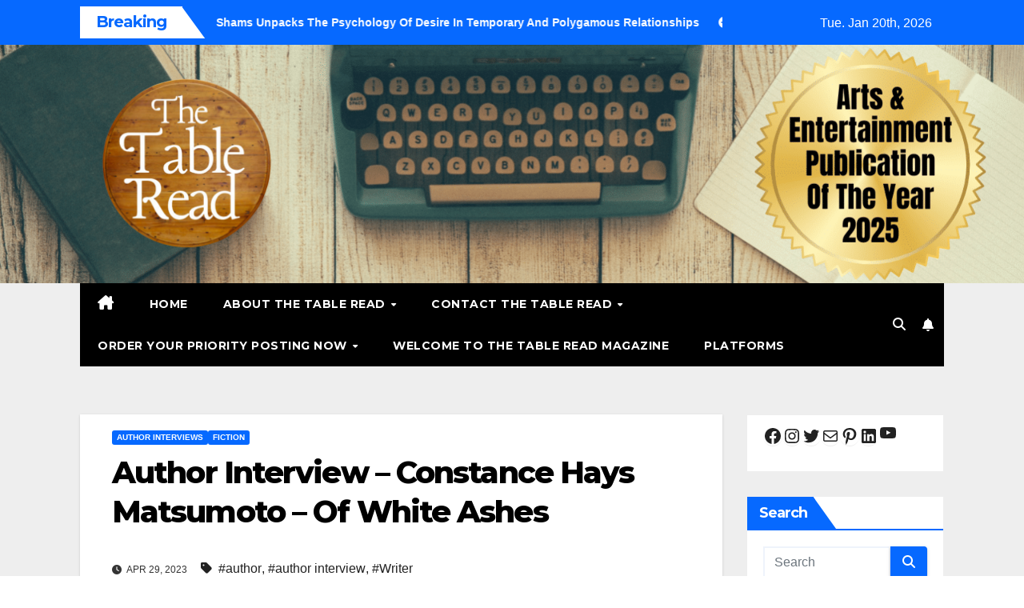

--- FILE ---
content_type: text/html; charset=UTF-8
request_url: https://www.thetablereadmagazine.co.uk/author-interview-constance-hays-matsumoto-of-white-ashes/
body_size: 48736
content:
<!DOCTYPE html>
<html lang="en-GB" prefix="og: https://ogp.me/ns#">
<head>
<meta charset="UTF-8">
<meta name="viewport" content="width=device-width, initial-scale=1">
<link rel="profile" href="http://gmpg.org/xfn/11">

<!-- Search Engine Optimization by Rank Math - https://rankmath.com/ -->
<title>Author Interview – Constance Hays Matsumoto – Of White Ashes | The Table Read Magazine</title>
<meta name="description" content="On The Table Read Magazine, &quot;the best book magazine in the UK&quot;, Constance Hays Matsumoto talks about her new book, Of White Ashes, and what inspired her to"/>
<meta name="robots" content="follow, index, max-snippet:-1, max-video-preview:-1, max-image-preview:large"/>
<link rel="canonical" href="https://www.thetablereadmagazine.co.uk/author-interview-constance-hays-matsumoto-of-white-ashes/" />
<meta property="og:locale" content="en_GB" />
<meta property="og:type" content="article" />
<meta property="og:title" content="Author Interview - Constance Hays Matsumoto - Of White Ashes - The Table Read Magazine" />
<meta property="og:description" content="On The Table Read Magazine, &quot;the best book magazine in the UK&quot;, Constance Hays Matsumoto talks about her new book, Of White Ashes, and what inspired her to" />
<meta property="og:url" content="https://www.thetablereadmagazine.co.uk/author-interview-constance-hays-matsumoto-of-white-ashes/" />
<meta property="og:site_name" content="The Table Read Magazine" />
<meta property="article:publisher" content="http://www.facebook.com/thetablereadmagazine" />
<meta property="article:author" content="www.facebook.com/thetablereadmagazine" />
<meta property="article:tag" content="author" />
<meta property="article:tag" content="author interview" />
<meta property="article:tag" content="Writer" />
<meta property="article:section" content="Author Interviews" />
<meta property="fb:admins" content="311660370634807" />
<meta property="og:image" content="https://i0.wp.com/www.thetablereadmagazine.co.uk/wp-content/uploads/2023/04/Author-Interview-Constance-Hays-Matsumoto-Of-White-Ashes.jpg" />
<meta property="og:image:secure_url" content="https://i0.wp.com/www.thetablereadmagazine.co.uk/wp-content/uploads/2023/04/Author-Interview-Constance-Hays-Matsumoto-Of-White-Ashes.jpg" />
<meta property="og:image:width" content="1280" />
<meta property="og:image:height" content="720" />
<meta property="og:image:alt" content="the best creativity magazine in the UK, the best book magazine in the UK, the best arts magazine in the UK, the best entertainment magazine in the UK, the best celebrity magazine in the UK, book marketing UK, book promotion UK, music marketing UK, music promotion UK, film marketing UK, film promotion UK, arts and entertainment magazine, online magazine uk, creativity magazine" />
<meta property="og:image:type" content="image/jpeg" />
<meta property="article:published_time" content="2023-04-29T08:43:06+01:00" />
<meta name="twitter:card" content="summary_large_image" />
<meta name="twitter:title" content="Author Interview - Constance Hays Matsumoto - Of White Ashes - The Table Read Magazine" />
<meta name="twitter:description" content="On The Table Read Magazine, &quot;the best book magazine in the UK&quot;, Constance Hays Matsumoto talks about her new book, Of White Ashes, and what inspired her to" />
<meta name="twitter:site" content="@the_table_read" />
<meta name="twitter:creator" content="@the_table_read" />
<meta name="twitter:image" content="https://i0.wp.com/www.thetablereadmagazine.co.uk/wp-content/uploads/2023/04/Author-Interview-Constance-Hays-Matsumoto-Of-White-Ashes.jpg" />
<meta name="twitter:label1" content="Written by" />
<meta name="twitter:data1" content="JJBarnes" />
<meta name="twitter:label2" content="Time to read" />
<meta name="twitter:data2" content="6 minutes" />
<script type="application/ld+json" class="rank-math-schema">{"@context":"https://schema.org","@graph":[{"@type":"Organization","@id":"https://www.thetablereadmagazine.co.uk/#organization","name":"Siren Stories","sameAs":["http://www.facebook.com/thetablereadmagazine","https://twitter.com/the_table_read"],"logo":{"@type":"ImageObject","@id":"https://www.thetablereadmagazine.co.uk/#logo","url":"https://www.thetablereadmagazine.co.uk/wp-content/uploads/2022/03/TABLER1-1.png","contentUrl":"https://www.thetablereadmagazine.co.uk/wp-content/uploads/2022/03/TABLER1-1.png","caption":"The Table Read Magazine","inLanguage":"en-GB","width":"500","height":"500"}},{"@type":"WebSite","@id":"https://www.thetablereadmagazine.co.uk/#website","url":"https://www.thetablereadmagazine.co.uk","name":"The Table Read Magazine","alternateName":"TTR","publisher":{"@id":"https://www.thetablereadmagazine.co.uk/#organization"},"inLanguage":"en-GB"},{"@type":"ImageObject","@id":"https://i0.wp.com/www.thetablereadmagazine.co.uk/wp-content/uploads/2023/04/Author-Interview-Constance-Hays-Matsumoto-Of-White-Ashes.jpg?fit=1280%2C720&amp;ssl=1","url":"https://i0.wp.com/www.thetablereadmagazine.co.uk/wp-content/uploads/2023/04/Author-Interview-Constance-Hays-Matsumoto-Of-White-Ashes.jpg?fit=1280%2C720&amp;ssl=1","width":"1280","height":"720","caption":"the best creativity magazine in the UK, the best book magazine in the UK, the best arts magazine in the UK, the best entertainment magazine in the UK, the best celebrity magazine in the UK, book marketing UK, book promotion UK, music marketing UK, music promotion UK, film marketing UK, film promotion UK, arts and entertainment magazine, online magazine uk, creativity magazine","inLanguage":"en-GB"},{"@type":"BreadcrumbList","@id":"https://www.thetablereadmagazine.co.uk/author-interview-constance-hays-matsumoto-of-white-ashes/#breadcrumb","itemListElement":[{"@type":"ListItem","position":"1","item":{"@id":"https://www.thetablereadmagazine.co.uk","name":"Home"}},{"@type":"ListItem","position":"2","item":{"@id":"https://www.thetablereadmagazine.co.uk/author-interview-constance-hays-matsumoto-of-white-ashes/","name":"Author Interview &#8211; Constance Hays Matsumoto &#8211; Of White Ashes"}}]},{"@type":"WebPage","@id":"https://www.thetablereadmagazine.co.uk/author-interview-constance-hays-matsumoto-of-white-ashes/#webpage","url":"https://www.thetablereadmagazine.co.uk/author-interview-constance-hays-matsumoto-of-white-ashes/","name":"Author Interview - Constance Hays Matsumoto - Of White Ashes - The Table Read Magazine","datePublished":"2023-04-29T08:43:06+01:00","dateModified":"2023-04-29T08:43:06+01:00","isPartOf":{"@id":"https://www.thetablereadmagazine.co.uk/#website"},"primaryImageOfPage":{"@id":"https://i0.wp.com/www.thetablereadmagazine.co.uk/wp-content/uploads/2023/04/Author-Interview-Constance-Hays-Matsumoto-Of-White-Ashes.jpg?fit=1280%2C720&amp;ssl=1"},"inLanguage":"en-GB","breadcrumb":{"@id":"https://www.thetablereadmagazine.co.uk/author-interview-constance-hays-matsumoto-of-white-ashes/#breadcrumb"}},{"@type":"Person","@id":"https://www.thetablereadmagazine.co.uk/author-interview-constance-hays-matsumoto-of-white-ashes/#author","name":"JJBarnes","description":"The Table Read is a UK based arts, entertainment and creativity magazine sharing the work of authors, artists, podcasters, filmmakers and more.","image":{"@type":"ImageObject","@id":"https://secure.gravatar.com/avatar/05cbf4ae31391be966e06e4b26c26e30559d4b94295647eda768ca161fc714ad?s=96&amp;d=mm&amp;r=g","url":"https://secure.gravatar.com/avatar/05cbf4ae31391be966e06e4b26c26e30559d4b94295647eda768ca161fc714ad?s=96&amp;d=mm&amp;r=g","caption":"JJBarnes","inLanguage":"en-GB"},"sameAs":["http://www.thetablereadmagazine.co.uk","www.facebook.com/thetablereadmagazine","https://twitter.com/the_table_read"],"worksFor":{"@id":"https://www.thetablereadmagazine.co.uk/#organization"}},{"@type":"BlogPosting","headline":"Author Interview - Constance Hays Matsumoto - Of White Ashes - The Table Read Magazine","keywords":"of white ashes","datePublished":"2023-04-29T08:43:06+01:00","dateModified":"2023-04-29T08:43:06+01:00","author":{"@id":"https://www.thetablereadmagazine.co.uk/author-interview-constance-hays-matsumoto-of-white-ashes/#author","name":"JJBarnes"},"publisher":{"@id":"https://www.thetablereadmagazine.co.uk/#organization"},"description":"On The Table Read Magazine, &quot;the best book magazine in the UK&quot;, Constance Hays Matsumoto talks about her new book, Of White Ashes, and what inspired her to","name":"Author Interview - Constance Hays Matsumoto - Of White Ashes - The Table Read Magazine","@id":"https://www.thetablereadmagazine.co.uk/author-interview-constance-hays-matsumoto-of-white-ashes/#richSnippet","isPartOf":{"@id":"https://www.thetablereadmagazine.co.uk/author-interview-constance-hays-matsumoto-of-white-ashes/#webpage"},"image":{"@id":"https://i0.wp.com/www.thetablereadmagazine.co.uk/wp-content/uploads/2023/04/Author-Interview-Constance-Hays-Matsumoto-Of-White-Ashes.jpg?fit=1280%2C720&amp;ssl=1"},"inLanguage":"en-GB","mainEntityOfPage":{"@id":"https://www.thetablereadmagazine.co.uk/author-interview-constance-hays-matsumoto-of-white-ashes/#webpage"}}]}</script>
<!-- /Rank Math WordPress SEO plugin -->

<link rel='dns-prefetch' href='//secure.gravatar.com' />
<link rel='dns-prefetch' href='//www.googletagmanager.com' />
<link rel='dns-prefetch' href='//stats.wp.com' />
<link rel='dns-prefetch' href='//fonts.googleapis.com' />
<link rel='dns-prefetch' href='//widgets.wp.com' />
<link rel='dns-prefetch' href='//s0.wp.com' />
<link rel='dns-prefetch' href='//0.gravatar.com' />
<link rel='dns-prefetch' href='//1.gravatar.com' />
<link rel='dns-prefetch' href='//2.gravatar.com' />
<link rel='dns-prefetch' href='//jetpack.wordpress.com' />
<link rel='dns-prefetch' href='//public-api.wordpress.com' />
<link rel='dns-prefetch' href='//pagead2.googlesyndication.com' />
<link rel='preconnect' href='//c0.wp.com' />
<link rel='preconnect' href='//i0.wp.com' />
<link rel="alternate" type="application/rss+xml" title="The Table Read Magazine &raquo; Feed" href="https://www.thetablereadmagazine.co.uk/feed/" />
<link rel="alternate" type="application/rss+xml" title="The Table Read Magazine &raquo; Comments Feed" href="https://www.thetablereadmagazine.co.uk/comments/feed/" />
<link rel="alternate" type="application/rss+xml" title="The Table Read Magazine &raquo; Author Interview &#8211; Constance Hays Matsumoto &#8211; Of White Ashes Comments Feed" href="https://www.thetablereadmagazine.co.uk/author-interview-constance-hays-matsumoto-of-white-ashes/feed/" />
<link rel="alternate" title="oEmbed (JSON)" type="application/json+oembed" href="https://www.thetablereadmagazine.co.uk/wp-json/oembed/1.0/embed?url=https%3A%2F%2Fwww.thetablereadmagazine.co.uk%2Fauthor-interview-constance-hays-matsumoto-of-white-ashes%2F" />
<link rel="alternate" title="oEmbed (XML)" type="text/xml+oembed" href="https://www.thetablereadmagazine.co.uk/wp-json/oembed/1.0/embed?url=https%3A%2F%2Fwww.thetablereadmagazine.co.uk%2Fauthor-interview-constance-hays-matsumoto-of-white-ashes%2F&#038;format=xml" />
<script type="application/ld+json" class="mwseo-schema">
{
    "@context": "https://schema.org",
    "@type": "Article",
    "headline": "Author Interview &#8211; Constance Hays Matsumoto &#8211; Of White Ashes",
    "description": "On The Table Read Magazine, \u201cthe best book magazine in the UK\u201c, Constance Hays Matsumoto talks about her new book, Of White Ashes, and what inspired her to write it. Written by JJ Barnes www.jjbarnes.co.uk I interviewed Constance Hays Matsumoto about her life and career, what inspried her to write her novel, Of White Ashes, [\u2026]",
    "datePublished": "2023-04-29T08:43:06+01:00",
    "dateModified": "2023-04-29T08:43:06+01:00",
    "author": {
        "@type": "Person",
        "name": "JJBarnes",
        "url": "https://www.thetablereadmagazine.co.uk/author/jjbarnes/"
    },
    "publisher": {
        "@type": "Organization",
        "name": "The Table Read Magazine",
        "url": "https://www.thetablereadmagazine.co.uk",
        "logo": {
            "@type": "ImageObject",
            "url": "https://i0.wp.com/www.thetablereadmagazine.co.uk/wp-content/uploads/2021/06/cropped-cropped-cropped-cropped-Drop-shadow.png?fit=512%2C512&ssl=1"
        }
    },
    "image": "https://i0.wp.com/www.thetablereadmagazine.co.uk/wp-content/uploads/2023/04/Author-Interview-Constance-Hays-Matsumoto-Of-White-Ashes.jpg?fit=640%2C360&ssl=1",
    "mainEntityOfPage": {
        "@type": "WebPage",
        "@id": "https://www.thetablereadmagazine.co.uk/author-interview-constance-hays-matsumoto-of-white-ashes/"
    }
}
</script>
<style id='wp-img-auto-sizes-contain-inline-css'>
img:is([sizes=auto i],[sizes^="auto," i]){contain-intrinsic-size:3000px 1500px}
/*# sourceURL=wp-img-auto-sizes-contain-inline-css */
</style>
<link rel='stylesheet' id='jetpack_related-posts-css' href='https://c0.wp.com/p/jetpack/15.4/modules/related-posts/related-posts.css' media='all' />
<style id='wp-emoji-styles-inline-css'>

	img.wp-smiley, img.emoji {
		display: inline !important;
		border: none !important;
		box-shadow: none !important;
		height: 1em !important;
		width: 1em !important;
		margin: 0 0.07em !important;
		vertical-align: -0.1em !important;
		background: none !important;
		padding: 0 !important;
	}
/*# sourceURL=wp-emoji-styles-inline-css */
</style>
<style id='wp-block-library-inline-css'>
:root{--wp-block-synced-color:#7a00df;--wp-block-synced-color--rgb:122,0,223;--wp-bound-block-color:var(--wp-block-synced-color);--wp-editor-canvas-background:#ddd;--wp-admin-theme-color:#007cba;--wp-admin-theme-color--rgb:0,124,186;--wp-admin-theme-color-darker-10:#006ba1;--wp-admin-theme-color-darker-10--rgb:0,107,160.5;--wp-admin-theme-color-darker-20:#005a87;--wp-admin-theme-color-darker-20--rgb:0,90,135;--wp-admin-border-width-focus:2px}@media (min-resolution:192dpi){:root{--wp-admin-border-width-focus:1.5px}}.wp-element-button{cursor:pointer}:root .has-very-light-gray-background-color{background-color:#eee}:root .has-very-dark-gray-background-color{background-color:#313131}:root .has-very-light-gray-color{color:#eee}:root .has-very-dark-gray-color{color:#313131}:root .has-vivid-green-cyan-to-vivid-cyan-blue-gradient-background{background:linear-gradient(135deg,#00d084,#0693e3)}:root .has-purple-crush-gradient-background{background:linear-gradient(135deg,#34e2e4,#4721fb 50%,#ab1dfe)}:root .has-hazy-dawn-gradient-background{background:linear-gradient(135deg,#faaca8,#dad0ec)}:root .has-subdued-olive-gradient-background{background:linear-gradient(135deg,#fafae1,#67a671)}:root .has-atomic-cream-gradient-background{background:linear-gradient(135deg,#fdd79a,#004a59)}:root .has-nightshade-gradient-background{background:linear-gradient(135deg,#330968,#31cdcf)}:root .has-midnight-gradient-background{background:linear-gradient(135deg,#020381,#2874fc)}:root{--wp--preset--font-size--normal:16px;--wp--preset--font-size--huge:42px}.has-regular-font-size{font-size:1em}.has-larger-font-size{font-size:2.625em}.has-normal-font-size{font-size:var(--wp--preset--font-size--normal)}.has-huge-font-size{font-size:var(--wp--preset--font-size--huge)}.has-text-align-center{text-align:center}.has-text-align-left{text-align:left}.has-text-align-right{text-align:right}.has-fit-text{white-space:nowrap!important}#end-resizable-editor-section{display:none}.aligncenter{clear:both}.items-justified-left{justify-content:flex-start}.items-justified-center{justify-content:center}.items-justified-right{justify-content:flex-end}.items-justified-space-between{justify-content:space-between}.screen-reader-text{border:0;clip-path:inset(50%);height:1px;margin:-1px;overflow:hidden;padding:0;position:absolute;width:1px;word-wrap:normal!important}.screen-reader-text:focus{background-color:#ddd;clip-path:none;color:#444;display:block;font-size:1em;height:auto;left:5px;line-height:normal;padding:15px 23px 14px;text-decoration:none;top:5px;width:auto;z-index:100000}html :where(.has-border-color){border-style:solid}html :where([style*=border-top-color]){border-top-style:solid}html :where([style*=border-right-color]){border-right-style:solid}html :where([style*=border-bottom-color]){border-bottom-style:solid}html :where([style*=border-left-color]){border-left-style:solid}html :where([style*=border-width]){border-style:solid}html :where([style*=border-top-width]){border-top-style:solid}html :where([style*=border-right-width]){border-right-style:solid}html :where([style*=border-bottom-width]){border-bottom-style:solid}html :where([style*=border-left-width]){border-left-style:solid}html :where(img[class*=wp-image-]){height:auto;max-width:100%}:where(figure){margin:0 0 1em}html :where(.is-position-sticky){--wp-admin--admin-bar--position-offset:var(--wp-admin--admin-bar--height,0px)}@media screen and (max-width:600px){html :where(.is-position-sticky){--wp-admin--admin-bar--position-offset:0px}}

/*# sourceURL=wp-block-library-inline-css */
</style><style id='wp-block-image-inline-css'>
.wp-block-image>a,.wp-block-image>figure>a{display:inline-block}.wp-block-image img{box-sizing:border-box;height:auto;max-width:100%;vertical-align:bottom}@media not (prefers-reduced-motion){.wp-block-image img.hide{visibility:hidden}.wp-block-image img.show{animation:show-content-image .4s}}.wp-block-image[style*=border-radius] img,.wp-block-image[style*=border-radius]>a{border-radius:inherit}.wp-block-image.has-custom-border img{box-sizing:border-box}.wp-block-image.aligncenter{text-align:center}.wp-block-image.alignfull>a,.wp-block-image.alignwide>a{width:100%}.wp-block-image.alignfull img,.wp-block-image.alignwide img{height:auto;width:100%}.wp-block-image .aligncenter,.wp-block-image .alignleft,.wp-block-image .alignright,.wp-block-image.aligncenter,.wp-block-image.alignleft,.wp-block-image.alignright{display:table}.wp-block-image .aligncenter>figcaption,.wp-block-image .alignleft>figcaption,.wp-block-image .alignright>figcaption,.wp-block-image.aligncenter>figcaption,.wp-block-image.alignleft>figcaption,.wp-block-image.alignright>figcaption{caption-side:bottom;display:table-caption}.wp-block-image .alignleft{float:left;margin:.5em 1em .5em 0}.wp-block-image .alignright{float:right;margin:.5em 0 .5em 1em}.wp-block-image .aligncenter{margin-left:auto;margin-right:auto}.wp-block-image :where(figcaption){margin-bottom:1em;margin-top:.5em}.wp-block-image.is-style-circle-mask img{border-radius:9999px}@supports ((-webkit-mask-image:none) or (mask-image:none)) or (-webkit-mask-image:none){.wp-block-image.is-style-circle-mask img{border-radius:0;-webkit-mask-image:url('data:image/svg+xml;utf8,<svg viewBox="0 0 100 100" xmlns="http://www.w3.org/2000/svg"><circle cx="50" cy="50" r="50"/></svg>');mask-image:url('data:image/svg+xml;utf8,<svg viewBox="0 0 100 100" xmlns="http://www.w3.org/2000/svg"><circle cx="50" cy="50" r="50"/></svg>');mask-mode:alpha;-webkit-mask-position:center;mask-position:center;-webkit-mask-repeat:no-repeat;mask-repeat:no-repeat;-webkit-mask-size:contain;mask-size:contain}}:root :where(.wp-block-image.is-style-rounded img,.wp-block-image .is-style-rounded img){border-radius:9999px}.wp-block-image figure{margin:0}.wp-lightbox-container{display:flex;flex-direction:column;position:relative}.wp-lightbox-container img{cursor:zoom-in}.wp-lightbox-container img:hover+button{opacity:1}.wp-lightbox-container button{align-items:center;backdrop-filter:blur(16px) saturate(180%);background-color:#5a5a5a40;border:none;border-radius:4px;cursor:zoom-in;display:flex;height:20px;justify-content:center;opacity:0;padding:0;position:absolute;right:16px;text-align:center;top:16px;width:20px;z-index:100}@media not (prefers-reduced-motion){.wp-lightbox-container button{transition:opacity .2s ease}}.wp-lightbox-container button:focus-visible{outline:3px auto #5a5a5a40;outline:3px auto -webkit-focus-ring-color;outline-offset:3px}.wp-lightbox-container button:hover{cursor:pointer;opacity:1}.wp-lightbox-container button:focus{opacity:1}.wp-lightbox-container button:focus,.wp-lightbox-container button:hover,.wp-lightbox-container button:not(:hover):not(:active):not(.has-background){background-color:#5a5a5a40;border:none}.wp-lightbox-overlay{box-sizing:border-box;cursor:zoom-out;height:100vh;left:0;overflow:hidden;position:fixed;top:0;visibility:hidden;width:100%;z-index:100000}.wp-lightbox-overlay .close-button{align-items:center;cursor:pointer;display:flex;justify-content:center;min-height:40px;min-width:40px;padding:0;position:absolute;right:calc(env(safe-area-inset-right) + 16px);top:calc(env(safe-area-inset-top) + 16px);z-index:5000000}.wp-lightbox-overlay .close-button:focus,.wp-lightbox-overlay .close-button:hover,.wp-lightbox-overlay .close-button:not(:hover):not(:active):not(.has-background){background:none;border:none}.wp-lightbox-overlay .lightbox-image-container{height:var(--wp--lightbox-container-height);left:50%;overflow:hidden;position:absolute;top:50%;transform:translate(-50%,-50%);transform-origin:top left;width:var(--wp--lightbox-container-width);z-index:9999999999}.wp-lightbox-overlay .wp-block-image{align-items:center;box-sizing:border-box;display:flex;height:100%;justify-content:center;margin:0;position:relative;transform-origin:0 0;width:100%;z-index:3000000}.wp-lightbox-overlay .wp-block-image img{height:var(--wp--lightbox-image-height);min-height:var(--wp--lightbox-image-height);min-width:var(--wp--lightbox-image-width);width:var(--wp--lightbox-image-width)}.wp-lightbox-overlay .wp-block-image figcaption{display:none}.wp-lightbox-overlay button{background:none;border:none}.wp-lightbox-overlay .scrim{background-color:#fff;height:100%;opacity:.9;position:absolute;width:100%;z-index:2000000}.wp-lightbox-overlay.active{visibility:visible}@media not (prefers-reduced-motion){.wp-lightbox-overlay.active{animation:turn-on-visibility .25s both}.wp-lightbox-overlay.active img{animation:turn-on-visibility .35s both}.wp-lightbox-overlay.show-closing-animation:not(.active){animation:turn-off-visibility .35s both}.wp-lightbox-overlay.show-closing-animation:not(.active) img{animation:turn-off-visibility .25s both}.wp-lightbox-overlay.zoom.active{animation:none;opacity:1;visibility:visible}.wp-lightbox-overlay.zoom.active .lightbox-image-container{animation:lightbox-zoom-in .4s}.wp-lightbox-overlay.zoom.active .lightbox-image-container img{animation:none}.wp-lightbox-overlay.zoom.active .scrim{animation:turn-on-visibility .4s forwards}.wp-lightbox-overlay.zoom.show-closing-animation:not(.active){animation:none}.wp-lightbox-overlay.zoom.show-closing-animation:not(.active) .lightbox-image-container{animation:lightbox-zoom-out .4s}.wp-lightbox-overlay.zoom.show-closing-animation:not(.active) .lightbox-image-container img{animation:none}.wp-lightbox-overlay.zoom.show-closing-animation:not(.active) .scrim{animation:turn-off-visibility .4s forwards}}@keyframes show-content-image{0%{visibility:hidden}99%{visibility:hidden}to{visibility:visible}}@keyframes turn-on-visibility{0%{opacity:0}to{opacity:1}}@keyframes turn-off-visibility{0%{opacity:1;visibility:visible}99%{opacity:0;visibility:visible}to{opacity:0;visibility:hidden}}@keyframes lightbox-zoom-in{0%{transform:translate(calc((-100vw + var(--wp--lightbox-scrollbar-width))/2 + var(--wp--lightbox-initial-left-position)),calc(-50vh + var(--wp--lightbox-initial-top-position))) scale(var(--wp--lightbox-scale))}to{transform:translate(-50%,-50%) scale(1)}}@keyframes lightbox-zoom-out{0%{transform:translate(-50%,-50%) scale(1);visibility:visible}99%{visibility:visible}to{transform:translate(calc((-100vw + var(--wp--lightbox-scrollbar-width))/2 + var(--wp--lightbox-initial-left-position)),calc(-50vh + var(--wp--lightbox-initial-top-position))) scale(var(--wp--lightbox-scale));visibility:hidden}}
/*# sourceURL=https://c0.wp.com/c/6.9/wp-includes/blocks/image/style.min.css */
</style>
<style id='wp-block-image-theme-inline-css'>
:root :where(.wp-block-image figcaption){color:#555;font-size:13px;text-align:center}.is-dark-theme :root :where(.wp-block-image figcaption){color:#ffffffa6}.wp-block-image{margin:0 0 1em}
/*# sourceURL=https://c0.wp.com/c/6.9/wp-includes/blocks/image/theme.min.css */
</style>
<style id='wp-block-embed-inline-css'>
.wp-block-embed.alignleft,.wp-block-embed.alignright,.wp-block[data-align=left]>[data-type="core/embed"],.wp-block[data-align=right]>[data-type="core/embed"]{max-width:360px;width:100%}.wp-block-embed.alignleft .wp-block-embed__wrapper,.wp-block-embed.alignright .wp-block-embed__wrapper,.wp-block[data-align=left]>[data-type="core/embed"] .wp-block-embed__wrapper,.wp-block[data-align=right]>[data-type="core/embed"] .wp-block-embed__wrapper{min-width:280px}.wp-block-cover .wp-block-embed{min-height:240px;min-width:320px}.wp-block-embed{overflow-wrap:break-word}.wp-block-embed :where(figcaption){margin-bottom:1em;margin-top:.5em}.wp-block-embed iframe{max-width:100%}.wp-block-embed__wrapper{position:relative}.wp-embed-responsive .wp-has-aspect-ratio .wp-block-embed__wrapper:before{content:"";display:block;padding-top:50%}.wp-embed-responsive .wp-has-aspect-ratio iframe{bottom:0;height:100%;left:0;position:absolute;right:0;top:0;width:100%}.wp-embed-responsive .wp-embed-aspect-21-9 .wp-block-embed__wrapper:before{padding-top:42.85%}.wp-embed-responsive .wp-embed-aspect-18-9 .wp-block-embed__wrapper:before{padding-top:50%}.wp-embed-responsive .wp-embed-aspect-16-9 .wp-block-embed__wrapper:before{padding-top:56.25%}.wp-embed-responsive .wp-embed-aspect-4-3 .wp-block-embed__wrapper:before{padding-top:75%}.wp-embed-responsive .wp-embed-aspect-1-1 .wp-block-embed__wrapper:before{padding-top:100%}.wp-embed-responsive .wp-embed-aspect-9-16 .wp-block-embed__wrapper:before{padding-top:177.77%}.wp-embed-responsive .wp-embed-aspect-1-2 .wp-block-embed__wrapper:before{padding-top:200%}
/*# sourceURL=https://c0.wp.com/c/6.9/wp-includes/blocks/embed/style.min.css */
</style>
<style id='wp-block-embed-theme-inline-css'>
.wp-block-embed :where(figcaption){color:#555;font-size:13px;text-align:center}.is-dark-theme .wp-block-embed :where(figcaption){color:#ffffffa6}.wp-block-embed{margin:0 0 1em}
/*# sourceURL=https://c0.wp.com/c/6.9/wp-includes/blocks/embed/theme.min.css */
</style>
<style id='wp-block-paragraph-inline-css'>
.is-small-text{font-size:.875em}.is-regular-text{font-size:1em}.is-large-text{font-size:2.25em}.is-larger-text{font-size:3em}.has-drop-cap:not(:focus):first-letter{float:left;font-size:8.4em;font-style:normal;font-weight:100;line-height:.68;margin:.05em .1em 0 0;text-transform:uppercase}body.rtl .has-drop-cap:not(:focus):first-letter{float:none;margin-left:.1em}p.has-drop-cap.has-background{overflow:hidden}:root :where(p.has-background){padding:1.25em 2.375em}:where(p.has-text-color:not(.has-link-color)) a{color:inherit}p.has-text-align-left[style*="writing-mode:vertical-lr"],p.has-text-align-right[style*="writing-mode:vertical-rl"]{rotate:180deg}
/*# sourceURL=https://c0.wp.com/c/6.9/wp-includes/blocks/paragraph/style.min.css */
</style>
<style id='wp-block-social-links-inline-css'>
.wp-block-social-links{background:none;box-sizing:border-box;margin-left:0;padding-left:0;padding-right:0;text-indent:0}.wp-block-social-links .wp-social-link a,.wp-block-social-links .wp-social-link a:hover{border-bottom:0;box-shadow:none;text-decoration:none}.wp-block-social-links .wp-social-link svg{height:1em;width:1em}.wp-block-social-links .wp-social-link span:not(.screen-reader-text){font-size:.65em;margin-left:.5em;margin-right:.5em}.wp-block-social-links.has-small-icon-size{font-size:16px}.wp-block-social-links,.wp-block-social-links.has-normal-icon-size{font-size:24px}.wp-block-social-links.has-large-icon-size{font-size:36px}.wp-block-social-links.has-huge-icon-size{font-size:48px}.wp-block-social-links.aligncenter{display:flex;justify-content:center}.wp-block-social-links.alignright{justify-content:flex-end}.wp-block-social-link{border-radius:9999px;display:block}@media not (prefers-reduced-motion){.wp-block-social-link{transition:transform .1s ease}}.wp-block-social-link{height:auto}.wp-block-social-link a{align-items:center;display:flex;line-height:0}.wp-block-social-link:hover{transform:scale(1.1)}.wp-block-social-links .wp-block-social-link.wp-social-link{display:inline-block;margin:0;padding:0}.wp-block-social-links .wp-block-social-link.wp-social-link .wp-block-social-link-anchor,.wp-block-social-links .wp-block-social-link.wp-social-link .wp-block-social-link-anchor svg,.wp-block-social-links .wp-block-social-link.wp-social-link .wp-block-social-link-anchor:active,.wp-block-social-links .wp-block-social-link.wp-social-link .wp-block-social-link-anchor:hover,.wp-block-social-links .wp-block-social-link.wp-social-link .wp-block-social-link-anchor:visited{color:currentColor;fill:currentColor}:where(.wp-block-social-links:not(.is-style-logos-only)) .wp-social-link{background-color:#f0f0f0;color:#444}:where(.wp-block-social-links:not(.is-style-logos-only)) .wp-social-link-amazon{background-color:#f90;color:#fff}:where(.wp-block-social-links:not(.is-style-logos-only)) .wp-social-link-bandcamp{background-color:#1ea0c3;color:#fff}:where(.wp-block-social-links:not(.is-style-logos-only)) .wp-social-link-behance{background-color:#0757fe;color:#fff}:where(.wp-block-social-links:not(.is-style-logos-only)) .wp-social-link-bluesky{background-color:#0a7aff;color:#fff}:where(.wp-block-social-links:not(.is-style-logos-only)) .wp-social-link-codepen{background-color:#1e1f26;color:#fff}:where(.wp-block-social-links:not(.is-style-logos-only)) .wp-social-link-deviantart{background-color:#02e49b;color:#fff}:where(.wp-block-social-links:not(.is-style-logos-only)) .wp-social-link-discord{background-color:#5865f2;color:#fff}:where(.wp-block-social-links:not(.is-style-logos-only)) .wp-social-link-dribbble{background-color:#e94c89;color:#fff}:where(.wp-block-social-links:not(.is-style-logos-only)) .wp-social-link-dropbox{background-color:#4280ff;color:#fff}:where(.wp-block-social-links:not(.is-style-logos-only)) .wp-social-link-etsy{background-color:#f45800;color:#fff}:where(.wp-block-social-links:not(.is-style-logos-only)) .wp-social-link-facebook{background-color:#0866ff;color:#fff}:where(.wp-block-social-links:not(.is-style-logos-only)) .wp-social-link-fivehundredpx{background-color:#000;color:#fff}:where(.wp-block-social-links:not(.is-style-logos-only)) .wp-social-link-flickr{background-color:#0461dd;color:#fff}:where(.wp-block-social-links:not(.is-style-logos-only)) .wp-social-link-foursquare{background-color:#e65678;color:#fff}:where(.wp-block-social-links:not(.is-style-logos-only)) .wp-social-link-github{background-color:#24292d;color:#fff}:where(.wp-block-social-links:not(.is-style-logos-only)) .wp-social-link-goodreads{background-color:#eceadd;color:#382110}:where(.wp-block-social-links:not(.is-style-logos-only)) .wp-social-link-google{background-color:#ea4434;color:#fff}:where(.wp-block-social-links:not(.is-style-logos-only)) .wp-social-link-gravatar{background-color:#1d4fc4;color:#fff}:where(.wp-block-social-links:not(.is-style-logos-only)) .wp-social-link-instagram{background-color:#f00075;color:#fff}:where(.wp-block-social-links:not(.is-style-logos-only)) .wp-social-link-lastfm{background-color:#e21b24;color:#fff}:where(.wp-block-social-links:not(.is-style-logos-only)) .wp-social-link-linkedin{background-color:#0d66c2;color:#fff}:where(.wp-block-social-links:not(.is-style-logos-only)) .wp-social-link-mastodon{background-color:#3288d4;color:#fff}:where(.wp-block-social-links:not(.is-style-logos-only)) .wp-social-link-medium{background-color:#000;color:#fff}:where(.wp-block-social-links:not(.is-style-logos-only)) .wp-social-link-meetup{background-color:#f6405f;color:#fff}:where(.wp-block-social-links:not(.is-style-logos-only)) .wp-social-link-patreon{background-color:#000;color:#fff}:where(.wp-block-social-links:not(.is-style-logos-only)) .wp-social-link-pinterest{background-color:#e60122;color:#fff}:where(.wp-block-social-links:not(.is-style-logos-only)) .wp-social-link-pocket{background-color:#ef4155;color:#fff}:where(.wp-block-social-links:not(.is-style-logos-only)) .wp-social-link-reddit{background-color:#ff4500;color:#fff}:where(.wp-block-social-links:not(.is-style-logos-only)) .wp-social-link-skype{background-color:#0478d7;color:#fff}:where(.wp-block-social-links:not(.is-style-logos-only)) .wp-social-link-snapchat{background-color:#fefc00;color:#fff;stroke:#000}:where(.wp-block-social-links:not(.is-style-logos-only)) .wp-social-link-soundcloud{background-color:#ff5600;color:#fff}:where(.wp-block-social-links:not(.is-style-logos-only)) .wp-social-link-spotify{background-color:#1bd760;color:#fff}:where(.wp-block-social-links:not(.is-style-logos-only)) .wp-social-link-telegram{background-color:#2aabee;color:#fff}:where(.wp-block-social-links:not(.is-style-logos-only)) .wp-social-link-threads{background-color:#000;color:#fff}:where(.wp-block-social-links:not(.is-style-logos-only)) .wp-social-link-tiktok{background-color:#000;color:#fff}:where(.wp-block-social-links:not(.is-style-logos-only)) .wp-social-link-tumblr{background-color:#011835;color:#fff}:where(.wp-block-social-links:not(.is-style-logos-only)) .wp-social-link-twitch{background-color:#6440a4;color:#fff}:where(.wp-block-social-links:not(.is-style-logos-only)) .wp-social-link-twitter{background-color:#1da1f2;color:#fff}:where(.wp-block-social-links:not(.is-style-logos-only)) .wp-social-link-vimeo{background-color:#1eb7ea;color:#fff}:where(.wp-block-social-links:not(.is-style-logos-only)) .wp-social-link-vk{background-color:#4680c2;color:#fff}:where(.wp-block-social-links:not(.is-style-logos-only)) .wp-social-link-wordpress{background-color:#3499cd;color:#fff}:where(.wp-block-social-links:not(.is-style-logos-only)) .wp-social-link-whatsapp{background-color:#25d366;color:#fff}:where(.wp-block-social-links:not(.is-style-logos-only)) .wp-social-link-x{background-color:#000;color:#fff}:where(.wp-block-social-links:not(.is-style-logos-only)) .wp-social-link-yelp{background-color:#d32422;color:#fff}:where(.wp-block-social-links:not(.is-style-logos-only)) .wp-social-link-youtube{background-color:red;color:#fff}:where(.wp-block-social-links.is-style-logos-only) .wp-social-link{background:none}:where(.wp-block-social-links.is-style-logos-only) .wp-social-link svg{height:1.25em;width:1.25em}:where(.wp-block-social-links.is-style-logos-only) .wp-social-link-amazon{color:#f90}:where(.wp-block-social-links.is-style-logos-only) .wp-social-link-bandcamp{color:#1ea0c3}:where(.wp-block-social-links.is-style-logos-only) .wp-social-link-behance{color:#0757fe}:where(.wp-block-social-links.is-style-logos-only) .wp-social-link-bluesky{color:#0a7aff}:where(.wp-block-social-links.is-style-logos-only) .wp-social-link-codepen{color:#1e1f26}:where(.wp-block-social-links.is-style-logos-only) .wp-social-link-deviantart{color:#02e49b}:where(.wp-block-social-links.is-style-logos-only) .wp-social-link-discord{color:#5865f2}:where(.wp-block-social-links.is-style-logos-only) .wp-social-link-dribbble{color:#e94c89}:where(.wp-block-social-links.is-style-logos-only) .wp-social-link-dropbox{color:#4280ff}:where(.wp-block-social-links.is-style-logos-only) .wp-social-link-etsy{color:#f45800}:where(.wp-block-social-links.is-style-logos-only) .wp-social-link-facebook{color:#0866ff}:where(.wp-block-social-links.is-style-logos-only) .wp-social-link-fivehundredpx{color:#000}:where(.wp-block-social-links.is-style-logos-only) .wp-social-link-flickr{color:#0461dd}:where(.wp-block-social-links.is-style-logos-only) .wp-social-link-foursquare{color:#e65678}:where(.wp-block-social-links.is-style-logos-only) .wp-social-link-github{color:#24292d}:where(.wp-block-social-links.is-style-logos-only) .wp-social-link-goodreads{color:#382110}:where(.wp-block-social-links.is-style-logos-only) .wp-social-link-google{color:#ea4434}:where(.wp-block-social-links.is-style-logos-only) .wp-social-link-gravatar{color:#1d4fc4}:where(.wp-block-social-links.is-style-logos-only) .wp-social-link-instagram{color:#f00075}:where(.wp-block-social-links.is-style-logos-only) .wp-social-link-lastfm{color:#e21b24}:where(.wp-block-social-links.is-style-logos-only) .wp-social-link-linkedin{color:#0d66c2}:where(.wp-block-social-links.is-style-logos-only) .wp-social-link-mastodon{color:#3288d4}:where(.wp-block-social-links.is-style-logos-only) .wp-social-link-medium{color:#000}:where(.wp-block-social-links.is-style-logos-only) .wp-social-link-meetup{color:#f6405f}:where(.wp-block-social-links.is-style-logos-only) .wp-social-link-patreon{color:#000}:where(.wp-block-social-links.is-style-logos-only) .wp-social-link-pinterest{color:#e60122}:where(.wp-block-social-links.is-style-logos-only) .wp-social-link-pocket{color:#ef4155}:where(.wp-block-social-links.is-style-logos-only) .wp-social-link-reddit{color:#ff4500}:where(.wp-block-social-links.is-style-logos-only) .wp-social-link-skype{color:#0478d7}:where(.wp-block-social-links.is-style-logos-only) .wp-social-link-snapchat{color:#fff;stroke:#000}:where(.wp-block-social-links.is-style-logos-only) .wp-social-link-soundcloud{color:#ff5600}:where(.wp-block-social-links.is-style-logos-only) .wp-social-link-spotify{color:#1bd760}:where(.wp-block-social-links.is-style-logos-only) .wp-social-link-telegram{color:#2aabee}:where(.wp-block-social-links.is-style-logos-only) .wp-social-link-threads{color:#000}:where(.wp-block-social-links.is-style-logos-only) .wp-social-link-tiktok{color:#000}:where(.wp-block-social-links.is-style-logos-only) .wp-social-link-tumblr{color:#011835}:where(.wp-block-social-links.is-style-logos-only) .wp-social-link-twitch{color:#6440a4}:where(.wp-block-social-links.is-style-logos-only) .wp-social-link-twitter{color:#1da1f2}:where(.wp-block-social-links.is-style-logos-only) .wp-social-link-vimeo{color:#1eb7ea}:where(.wp-block-social-links.is-style-logos-only) .wp-social-link-vk{color:#4680c2}:where(.wp-block-social-links.is-style-logos-only) .wp-social-link-whatsapp{color:#25d366}:where(.wp-block-social-links.is-style-logos-only) .wp-social-link-wordpress{color:#3499cd}:where(.wp-block-social-links.is-style-logos-only) .wp-social-link-x{color:#000}:where(.wp-block-social-links.is-style-logos-only) .wp-social-link-yelp{color:#d32422}:where(.wp-block-social-links.is-style-logos-only) .wp-social-link-youtube{color:red}.wp-block-social-links.is-style-pill-shape .wp-social-link{width:auto}:root :where(.wp-block-social-links .wp-social-link a){padding:.25em}:root :where(.wp-block-social-links.is-style-logos-only .wp-social-link a){padding:0}:root :where(.wp-block-social-links.is-style-pill-shape .wp-social-link a){padding-left:.6666666667em;padding-right:.6666666667em}.wp-block-social-links:not(.has-icon-color):not(.has-icon-background-color) .wp-social-link-snapchat .wp-block-social-link-label{color:#000}
/*# sourceURL=https://c0.wp.com/c/6.9/wp-includes/blocks/social-links/style.min.css */
</style>
<style id='global-styles-inline-css'>
:root{--wp--preset--aspect-ratio--square: 1;--wp--preset--aspect-ratio--4-3: 4/3;--wp--preset--aspect-ratio--3-4: 3/4;--wp--preset--aspect-ratio--3-2: 3/2;--wp--preset--aspect-ratio--2-3: 2/3;--wp--preset--aspect-ratio--16-9: 16/9;--wp--preset--aspect-ratio--9-16: 9/16;--wp--preset--color--black: #000000;--wp--preset--color--cyan-bluish-gray: #abb8c3;--wp--preset--color--white: #ffffff;--wp--preset--color--pale-pink: #f78da7;--wp--preset--color--vivid-red: #cf2e2e;--wp--preset--color--luminous-vivid-orange: #ff6900;--wp--preset--color--luminous-vivid-amber: #fcb900;--wp--preset--color--light-green-cyan: #7bdcb5;--wp--preset--color--vivid-green-cyan: #00d084;--wp--preset--color--pale-cyan-blue: #8ed1fc;--wp--preset--color--vivid-cyan-blue: #0693e3;--wp--preset--color--vivid-purple: #9b51e0;--wp--preset--gradient--vivid-cyan-blue-to-vivid-purple: linear-gradient(135deg,rgb(6,147,227) 0%,rgb(155,81,224) 100%);--wp--preset--gradient--light-green-cyan-to-vivid-green-cyan: linear-gradient(135deg,rgb(122,220,180) 0%,rgb(0,208,130) 100%);--wp--preset--gradient--luminous-vivid-amber-to-luminous-vivid-orange: linear-gradient(135deg,rgb(252,185,0) 0%,rgb(255,105,0) 100%);--wp--preset--gradient--luminous-vivid-orange-to-vivid-red: linear-gradient(135deg,rgb(255,105,0) 0%,rgb(207,46,46) 100%);--wp--preset--gradient--very-light-gray-to-cyan-bluish-gray: linear-gradient(135deg,rgb(238,238,238) 0%,rgb(169,184,195) 100%);--wp--preset--gradient--cool-to-warm-spectrum: linear-gradient(135deg,rgb(74,234,220) 0%,rgb(151,120,209) 20%,rgb(207,42,186) 40%,rgb(238,44,130) 60%,rgb(251,105,98) 80%,rgb(254,248,76) 100%);--wp--preset--gradient--blush-light-purple: linear-gradient(135deg,rgb(255,206,236) 0%,rgb(152,150,240) 100%);--wp--preset--gradient--blush-bordeaux: linear-gradient(135deg,rgb(254,205,165) 0%,rgb(254,45,45) 50%,rgb(107,0,62) 100%);--wp--preset--gradient--luminous-dusk: linear-gradient(135deg,rgb(255,203,112) 0%,rgb(199,81,192) 50%,rgb(65,88,208) 100%);--wp--preset--gradient--pale-ocean: linear-gradient(135deg,rgb(255,245,203) 0%,rgb(182,227,212) 50%,rgb(51,167,181) 100%);--wp--preset--gradient--electric-grass: linear-gradient(135deg,rgb(202,248,128) 0%,rgb(113,206,126) 100%);--wp--preset--gradient--midnight: linear-gradient(135deg,rgb(2,3,129) 0%,rgb(40,116,252) 100%);--wp--preset--font-size--small: 13px;--wp--preset--font-size--medium: 20px;--wp--preset--font-size--large: 36px;--wp--preset--font-size--x-large: 42px;--wp--preset--spacing--20: 0.44rem;--wp--preset--spacing--30: 0.67rem;--wp--preset--spacing--40: 1rem;--wp--preset--spacing--50: 1.5rem;--wp--preset--spacing--60: 2.25rem;--wp--preset--spacing--70: 3.38rem;--wp--preset--spacing--80: 5.06rem;--wp--preset--shadow--natural: 6px 6px 9px rgba(0, 0, 0, 0.2);--wp--preset--shadow--deep: 12px 12px 50px rgba(0, 0, 0, 0.4);--wp--preset--shadow--sharp: 6px 6px 0px rgba(0, 0, 0, 0.2);--wp--preset--shadow--outlined: 6px 6px 0px -3px rgb(255, 255, 255), 6px 6px rgb(0, 0, 0);--wp--preset--shadow--crisp: 6px 6px 0px rgb(0, 0, 0);}:root :where(.is-layout-flow) > :first-child{margin-block-start: 0;}:root :where(.is-layout-flow) > :last-child{margin-block-end: 0;}:root :where(.is-layout-flow) > *{margin-block-start: 24px;margin-block-end: 0;}:root :where(.is-layout-constrained) > :first-child{margin-block-start: 0;}:root :where(.is-layout-constrained) > :last-child{margin-block-end: 0;}:root :where(.is-layout-constrained) > *{margin-block-start: 24px;margin-block-end: 0;}:root :where(.is-layout-flex){gap: 24px;}:root :where(.is-layout-grid){gap: 24px;}body .is-layout-flex{display: flex;}.is-layout-flex{flex-wrap: wrap;align-items: center;}.is-layout-flex > :is(*, div){margin: 0;}body .is-layout-grid{display: grid;}.is-layout-grid > :is(*, div){margin: 0;}.has-black-color{color: var(--wp--preset--color--black) !important;}.has-cyan-bluish-gray-color{color: var(--wp--preset--color--cyan-bluish-gray) !important;}.has-white-color{color: var(--wp--preset--color--white) !important;}.has-pale-pink-color{color: var(--wp--preset--color--pale-pink) !important;}.has-vivid-red-color{color: var(--wp--preset--color--vivid-red) !important;}.has-luminous-vivid-orange-color{color: var(--wp--preset--color--luminous-vivid-orange) !important;}.has-luminous-vivid-amber-color{color: var(--wp--preset--color--luminous-vivid-amber) !important;}.has-light-green-cyan-color{color: var(--wp--preset--color--light-green-cyan) !important;}.has-vivid-green-cyan-color{color: var(--wp--preset--color--vivid-green-cyan) !important;}.has-pale-cyan-blue-color{color: var(--wp--preset--color--pale-cyan-blue) !important;}.has-vivid-cyan-blue-color{color: var(--wp--preset--color--vivid-cyan-blue) !important;}.has-vivid-purple-color{color: var(--wp--preset--color--vivid-purple) !important;}.has-black-background-color{background-color: var(--wp--preset--color--black) !important;}.has-cyan-bluish-gray-background-color{background-color: var(--wp--preset--color--cyan-bluish-gray) !important;}.has-white-background-color{background-color: var(--wp--preset--color--white) !important;}.has-pale-pink-background-color{background-color: var(--wp--preset--color--pale-pink) !important;}.has-vivid-red-background-color{background-color: var(--wp--preset--color--vivid-red) !important;}.has-luminous-vivid-orange-background-color{background-color: var(--wp--preset--color--luminous-vivid-orange) !important;}.has-luminous-vivid-amber-background-color{background-color: var(--wp--preset--color--luminous-vivid-amber) !important;}.has-light-green-cyan-background-color{background-color: var(--wp--preset--color--light-green-cyan) !important;}.has-vivid-green-cyan-background-color{background-color: var(--wp--preset--color--vivid-green-cyan) !important;}.has-pale-cyan-blue-background-color{background-color: var(--wp--preset--color--pale-cyan-blue) !important;}.has-vivid-cyan-blue-background-color{background-color: var(--wp--preset--color--vivid-cyan-blue) !important;}.has-vivid-purple-background-color{background-color: var(--wp--preset--color--vivid-purple) !important;}.has-black-border-color{border-color: var(--wp--preset--color--black) !important;}.has-cyan-bluish-gray-border-color{border-color: var(--wp--preset--color--cyan-bluish-gray) !important;}.has-white-border-color{border-color: var(--wp--preset--color--white) !important;}.has-pale-pink-border-color{border-color: var(--wp--preset--color--pale-pink) !important;}.has-vivid-red-border-color{border-color: var(--wp--preset--color--vivid-red) !important;}.has-luminous-vivid-orange-border-color{border-color: var(--wp--preset--color--luminous-vivid-orange) !important;}.has-luminous-vivid-amber-border-color{border-color: var(--wp--preset--color--luminous-vivid-amber) !important;}.has-light-green-cyan-border-color{border-color: var(--wp--preset--color--light-green-cyan) !important;}.has-vivid-green-cyan-border-color{border-color: var(--wp--preset--color--vivid-green-cyan) !important;}.has-pale-cyan-blue-border-color{border-color: var(--wp--preset--color--pale-cyan-blue) !important;}.has-vivid-cyan-blue-border-color{border-color: var(--wp--preset--color--vivid-cyan-blue) !important;}.has-vivid-purple-border-color{border-color: var(--wp--preset--color--vivid-purple) !important;}.has-vivid-cyan-blue-to-vivid-purple-gradient-background{background: var(--wp--preset--gradient--vivid-cyan-blue-to-vivid-purple) !important;}.has-light-green-cyan-to-vivid-green-cyan-gradient-background{background: var(--wp--preset--gradient--light-green-cyan-to-vivid-green-cyan) !important;}.has-luminous-vivid-amber-to-luminous-vivid-orange-gradient-background{background: var(--wp--preset--gradient--luminous-vivid-amber-to-luminous-vivid-orange) !important;}.has-luminous-vivid-orange-to-vivid-red-gradient-background{background: var(--wp--preset--gradient--luminous-vivid-orange-to-vivid-red) !important;}.has-very-light-gray-to-cyan-bluish-gray-gradient-background{background: var(--wp--preset--gradient--very-light-gray-to-cyan-bluish-gray) !important;}.has-cool-to-warm-spectrum-gradient-background{background: var(--wp--preset--gradient--cool-to-warm-spectrum) !important;}.has-blush-light-purple-gradient-background{background: var(--wp--preset--gradient--blush-light-purple) !important;}.has-blush-bordeaux-gradient-background{background: var(--wp--preset--gradient--blush-bordeaux) !important;}.has-luminous-dusk-gradient-background{background: var(--wp--preset--gradient--luminous-dusk) !important;}.has-pale-ocean-gradient-background{background: var(--wp--preset--gradient--pale-ocean) !important;}.has-electric-grass-gradient-background{background: var(--wp--preset--gradient--electric-grass) !important;}.has-midnight-gradient-background{background: var(--wp--preset--gradient--midnight) !important;}.has-small-font-size{font-size: var(--wp--preset--font-size--small) !important;}.has-medium-font-size{font-size: var(--wp--preset--font-size--medium) !important;}.has-large-font-size{font-size: var(--wp--preset--font-size--large) !important;}.has-x-large-font-size{font-size: var(--wp--preset--font-size--x-large) !important;}
/*# sourceURL=global-styles-inline-css */
</style>

<style id='classic-theme-styles-inline-css'>
/*! This file is auto-generated */
.wp-block-button__link{color:#fff;background-color:#32373c;border-radius:9999px;box-shadow:none;text-decoration:none;padding:calc(.667em + 2px) calc(1.333em + 2px);font-size:1.125em}.wp-block-file__button{background:#32373c;color:#fff;text-decoration:none}
/*# sourceURL=/wp-includes/css/classic-themes.min.css */
</style>
<link rel='stylesheet' id='finalTilesGallery_stylesheet-css' href='https://usercontent.one/wp/www.thetablereadmagazine.co.uk/wp-content/plugins/final-tiles-grid-gallery-lite/scripts/ftg.css?ver=3.6.10' media='all' />
<link rel='stylesheet' id='fontawesome_stylesheet-css' href='https://usercontent.one/wp/www.thetablereadmagazine.co.uk/wp-content/plugins/final-tiles-grid-gallery-lite/fonts/font-awesome/css/font-awesome.min.css?ver=6.9' media='all' />
<link rel='stylesheet' id='mgl-css-css' href='https://usercontent.one/wp/www.thetablereadmagazine.co.uk/wp-content/plugins/meow-gallery/app/style.min.css?ver=1768651521' media='all' />
<link rel='stylesheet' id='quiz-maker-css' href='https://usercontent.one/wp/www.thetablereadmagazine.co.uk/wp-content/plugins/quiz-maker/public/css/quiz-maker-public.css?ver=6.7.0.99' media='all' />
<link rel='stylesheet' id='newsup-fonts-css' href='//fonts.googleapis.com/css?family=Montserrat%3A400%2C500%2C700%2C800%7CWork%2BSans%3A300%2C400%2C500%2C600%2C700%2C800%2C900%26display%3Dswap&#038;subset=latin%2Clatin-ext' media='all' />
<link rel='stylesheet' id='bootstrap-css' href='https://usercontent.one/wp/www.thetablereadmagazine.co.uk/wp-content/themes/newsup/css/bootstrap.css?ver=6.9' media='all' />
<link rel='stylesheet' id='newsup-style-css' href='https://usercontent.one/wp/www.thetablereadmagazine.co.uk/wp-content/themes/newsmark/style.css?ver=6.9' media='all' />
<style id='newsup-style-inline-css'>
.byline { clip: rect(1px, 1px, 1px, 1px); height: 1px; position: absolute; overflow: hidden; width: 1px; }
/*# sourceURL=newsup-style-inline-css */
</style>
<link rel='stylesheet' id='font-awesome-5-all-css' href='https://usercontent.one/wp/www.thetablereadmagazine.co.uk/wp-content/themes/newsup/css/font-awesome/css/all.min.css?ver=6.9' media='all' />
<link rel='stylesheet' id='font-awesome-4-shim-css' href='https://usercontent.one/wp/www.thetablereadmagazine.co.uk/wp-content/themes/newsup/css/font-awesome/css/v4-shims.min.css?ver=6.9' media='all' />
<link rel='stylesheet' id='owl-carousel-css' href='https://usercontent.one/wp/www.thetablereadmagazine.co.uk/wp-content/themes/newsup/css/owl.carousel.css?ver=6.9' media='all' />
<link rel='stylesheet' id='smartmenus-css' href='https://usercontent.one/wp/www.thetablereadmagazine.co.uk/wp-content/themes/newsup/css/jquery.smartmenus.bootstrap.css?ver=6.9' media='all' />
<link rel='stylesheet' id='newsup-custom-css-css' href='https://usercontent.one/wp/www.thetablereadmagazine.co.uk/wp-content/themes/newsup/inc/ansar/customize/css/customizer.css?ver=1.0' media='all' />
<link rel='stylesheet' id='jetpack_likes-css' href='https://c0.wp.com/p/jetpack/15.4/modules/likes/style.css' media='all' />
<link rel='stylesheet' id='newsup-style-parent-css' href='https://usercontent.one/wp/www.thetablereadmagazine.co.uk/wp-content/themes/newsup/style.css?ver=6.9' media='all' />
<link rel='stylesheet' id='newsmark-style-css' href='https://usercontent.one/wp/www.thetablereadmagazine.co.uk/wp-content/themes/newsmark/style.css?ver=1.0' media='all' />
<link rel='stylesheet' id='newsmark-default-css-css' href='https://usercontent.one/wp/www.thetablereadmagazine.co.uk/wp-content/themes/newsmark/css/colors/default.css?ver=6.9' media='all' />
<link rel='stylesheet' id='sharedaddy-css' href='https://c0.wp.com/p/jetpack/15.4/modules/sharedaddy/sharing.css' media='all' />
<link rel='stylesheet' id='social-logos-css' href='https://c0.wp.com/p/jetpack/15.4/_inc/social-logos/social-logos.min.css' media='all' />
<link rel='stylesheet' id='jetpack-swiper-library-css' href='https://c0.wp.com/p/jetpack/15.4/_inc/blocks/swiper.css' media='all' />
<link rel='stylesheet' id='jetpack-carousel-css' href='https://c0.wp.com/p/jetpack/15.4/modules/carousel/jetpack-carousel.css' media='all' />
<script id="jetpack_related-posts-js-extra">
var related_posts_js_options = {"post_heading":"h4"};
//# sourceURL=jetpack_related-posts-js-extra
</script>
<script src="https://c0.wp.com/p/jetpack/15.4/_inc/build/related-posts/related-posts.min.js" id="jetpack_related-posts-js"></script>
<script src="https://c0.wp.com/c/6.9/wp-includes/js/jquery/jquery.min.js" id="jquery-core-js"></script>
<script src="https://c0.wp.com/c/6.9/wp-includes/js/jquery/jquery-migrate.min.js" id="jquery-migrate-js"></script>
<script src="https://usercontent.one/wp/www.thetablereadmagazine.co.uk/wp-content/themes/newsup/js/navigation.js?ver=6.9" id="newsup-navigation-js"></script>
<script src="https://usercontent.one/wp/www.thetablereadmagazine.co.uk/wp-content/themes/newsup/js/bootstrap.js?ver=6.9" id="bootstrap-js"></script>
<script src="https://usercontent.one/wp/www.thetablereadmagazine.co.uk/wp-content/themes/newsup/js/owl.carousel.min.js?ver=6.9" id="owl-carousel-min-js"></script>
<script src="https://usercontent.one/wp/www.thetablereadmagazine.co.uk/wp-content/themes/newsup/js/jquery.smartmenus.js?ver=6.9" id="smartmenus-js-js"></script>
<script src="https://usercontent.one/wp/www.thetablereadmagazine.co.uk/wp-content/themes/newsup/js/jquery.smartmenus.bootstrap.js?ver=6.9" id="bootstrap-smartmenus-js-js"></script>
<script src="https://usercontent.one/wp/www.thetablereadmagazine.co.uk/wp-content/themes/newsup/js/jquery.marquee.js?ver=6.9" id="newsup-marquee-js-js"></script>
<script src="https://usercontent.one/wp/www.thetablereadmagazine.co.uk/wp-content/themes/newsup/js/main.js?ver=6.9" id="newsup-main-js-js"></script>

<!-- Google tag (gtag.js) snippet added by Site Kit -->
<!-- Google Analytics snippet added by Site Kit -->
<script src="https://www.googletagmanager.com/gtag/js?id=G-9JK7Z38DVD" id="google_gtagjs-js" async></script>
<script id="google_gtagjs-js-after">
window.dataLayer = window.dataLayer || [];function gtag(){dataLayer.push(arguments);}
gtag("set","linker",{"domains":["www.thetablereadmagazine.co.uk"]});
gtag("js", new Date());
gtag("set", "developer_id.dZTNiMT", true);
gtag("config", "G-9JK7Z38DVD");
//# sourceURL=google_gtagjs-js-after
</script>
<link rel="https://api.w.org/" href="https://www.thetablereadmagazine.co.uk/wp-json/" /><link rel="alternate" title="JSON" type="application/json" href="https://www.thetablereadmagazine.co.uk/wp-json/wp/v2/posts/36295" /><link rel="EditURI" type="application/rsd+xml" title="RSD" href="https://www.thetablereadmagazine.co.uk/xmlrpc.php?rsd" />
<meta name="generator" content="WordPress 6.9" />
<link rel='shortlink' href='https://wp.me/pbaYXT-9rp' />
<meta name="generator" content="Site Kit by Google 1.170.0" /><!-- Google tag (gtag.js) -->
<script async src="https://www.googletagmanager.com/gtag/js?id=G-ZBLC6LL4WQ"></script>
<script>
  window.dataLayer = window.dataLayer || [];
  function gtag(){dataLayer.push(arguments);}
  gtag('js', new Date());

  gtag('config', 'G-ZBLC6LL4WQ');
</script>

<!-- Google Tag Manager -->
<script>(function(w,d,s,l,i){w[l]=w[l]||[];w[l].push({'gtm.start':
new Date().getTime(),event:'gtm.js'});var f=d.getElementsByTagName(s)[0],
j=d.createElement(s),dl=l!='dataLayer'?'&l='+l:'';j.async=true;j.src=
'https://www.googletagmanager.com/gtm.js?id='+i+dl;f.parentNode.insertBefore(j,f);
})(window,document,'script','dataLayer','GTM-PF7PK6TW');</script>
<!-- End Google Tag Manager -->
<script src="https://affimate.co/affimate.js?website={65e98ee19c71204fa32875d3}" defer=""></script>
<meta name="partnerboostverifycode" content="32dc01246faccb7f5b3cad5016dd5033" /><style>[class*=" icon-oc-"],[class^=icon-oc-]{speak:none;font-style:normal;font-weight:400;font-variant:normal;text-transform:none;line-height:1;-webkit-font-smoothing:antialiased;-moz-osx-font-smoothing:grayscale}.icon-oc-one-com-white-32px-fill:before{content:"901"}.icon-oc-one-com:before{content:"900"}#one-com-icon,.toplevel_page_onecom-wp .wp-menu-image{speak:none;display:flex;align-items:center;justify-content:center;text-transform:none;line-height:1;-webkit-font-smoothing:antialiased;-moz-osx-font-smoothing:grayscale}.onecom-wp-admin-bar-item>a,.toplevel_page_onecom-wp>.wp-menu-name{font-size:16px;font-weight:400;line-height:1}.toplevel_page_onecom-wp>.wp-menu-name img{width:69px;height:9px;}.wp-submenu-wrap.wp-submenu>.wp-submenu-head>img{width:88px;height:auto}.onecom-wp-admin-bar-item>a img{height:7px!important}.onecom-wp-admin-bar-item>a img,.toplevel_page_onecom-wp>.wp-menu-name img{opacity:.8}.onecom-wp-admin-bar-item.hover>a img,.toplevel_page_onecom-wp.wp-has-current-submenu>.wp-menu-name img,li.opensub>a.toplevel_page_onecom-wp>.wp-menu-name img{opacity:1}#one-com-icon:before,.onecom-wp-admin-bar-item>a:before,.toplevel_page_onecom-wp>.wp-menu-image:before{content:'';position:static!important;background-color:rgba(240,245,250,.4);border-radius:102px;width:18px;height:18px;padding:0!important}.onecom-wp-admin-bar-item>a:before{width:14px;height:14px}.onecom-wp-admin-bar-item.hover>a:before,.toplevel_page_onecom-wp.opensub>a>.wp-menu-image:before,.toplevel_page_onecom-wp.wp-has-current-submenu>.wp-menu-image:before{background-color:#76b82a}.onecom-wp-admin-bar-item>a{display:inline-flex!important;align-items:center;justify-content:center}#one-com-logo-wrapper{font-size:4em}#one-com-icon{vertical-align:middle}.imagify-welcome{display:none !important;}</style><!-- MagenetMonetization V: 1.0.29.3--><!-- MagenetMonetization 1 --><!-- MagenetMonetization 1.1 -->	<style>img#wpstats{display:none}</style>
		<!-- Analytics by WP Statistics - https://wp-statistics.com -->
 
<style type="text/css" id="custom-background-css">
    .wrapper { background-color: #eee; }
</style>

<!-- Google AdSense meta tags added by Site Kit -->
<meta name="google-adsense-platform-account" content="ca-host-pub-2644536267352236">
<meta name="google-adsense-platform-domain" content="sitekit.withgoogle.com">
<!-- End Google AdSense meta tags added by Site Kit -->
    <style type="text/css">
            .site-title,
        .site-description {
            position: absolute;
            clip: rect(1px, 1px, 1px, 1px);
        }
        </style>
    <script id="google_gtagjs" src="https://www.googletagmanager.com/gtag/js?id=G-9JK7Z38DVD" async></script>
<script id="google_gtagjs-inline">
window.dataLayer = window.dataLayer || [];function gtag(){dataLayer.push(arguments);}gtag('js', new Date());gtag('config', 'G-9JK7Z38DVD', {} );
</script>

<!-- Google Tag Manager snippet added by Site Kit -->
<script>
			( function( w, d, s, l, i ) {
				w[l] = w[l] || [];
				w[l].push( {'gtm.start': new Date().getTime(), event: 'gtm.js'} );
				var f = d.getElementsByTagName( s )[0],
					j = d.createElement( s ), dl = l != 'dataLayer' ? '&l=' + l : '';
				j.async = true;
				j.src = 'https://www.googletagmanager.com/gtm.js?id=' + i + dl;
				f.parentNode.insertBefore( j, f );
			} )( window, document, 'script', 'dataLayer', 'GTM-PXV5WFB' );
			
</script>

<!-- End Google Tag Manager snippet added by Site Kit -->

<!-- Google AdSense snippet added by Site Kit -->
<script async src="https://pagead2.googlesyndication.com/pagead/js/adsbygoogle.js?client=ca-pub-9406791818263371&amp;host=ca-host-pub-2644536267352236" crossorigin="anonymous"></script>

<!-- End Google AdSense snippet added by Site Kit -->
<link rel="icon" href="https://i0.wp.com/www.thetablereadmagazine.co.uk/wp-content/uploads/2021/06/cropped-cropped-cropped-cropped-Drop-shadow.png?fit=32%2C32&#038;ssl=1" sizes="32x32" />
<link rel="icon" href="https://i0.wp.com/www.thetablereadmagazine.co.uk/wp-content/uploads/2021/06/cropped-cropped-cropped-cropped-Drop-shadow.png?fit=192%2C192&#038;ssl=1" sizes="192x192" />
<link rel="apple-touch-icon" href="https://i0.wp.com/www.thetablereadmagazine.co.uk/wp-content/uploads/2021/06/cropped-cropped-cropped-cropped-Drop-shadow.png?fit=180%2C180&#038;ssl=1" />
<meta name="msapplication-TileImage" content="https://i0.wp.com/www.thetablereadmagazine.co.uk/wp-content/uploads/2021/06/cropped-cropped-cropped-cropped-Drop-shadow.png?fit=270%2C270&#038;ssl=1" />
<meta class="mwseo-meta" name="description" content="On The Table Read Magazine, “the best book magazine in the UK“, Constance Hays Matsumoto talks about her new book, Of White Ashes, and what inspired her to write it. Written by JJ Barnes www.jjbarnes.co.uk I interviewed Constance Hays Matsumoto about her life and career, what inspried her to write her novel, Of White Ashes, […]" /></head>
<body class="wp-singular post-template-default single single-post postid-36295 single-format-standard wp-custom-logo wp-embed-responsive wp-theme-newsup wp-child-theme-newsmark ta-hide-date-author-in-list author-hidden" >
		<!-- Google Tag Manager (noscript) snippet added by Site Kit -->
		<noscript>
			<iframe src="https://www.googletagmanager.com/ns.html?id=GTM-PXV5WFB" height="0" width="0" style="display:none;visibility:hidden"></iframe>
		</noscript>
		<!-- End Google Tag Manager (noscript) snippet added by Site Kit -->
		<!-- Google Tag Manager (noscript) -->
<noscript><iframe src="https://www.googletagmanager.com/ns.html?id=GTM-PF7PK6TW"
height="0" width="0" style="display:none;visibility:hidden"></iframe></noscript>
<!-- End Google Tag Manager (noscript) -->
<div id="page" class="site">
<a class="skip-link screen-reader-text" href="#content">
Skip to content</a>
    <div class="wrapper">
        <header class="mg-headwidget">
            <!--==================== TOP BAR ====================-->

            <div class="mg-head-detail hidden-xs">
    <div class="container-fluid">
        <div class="row align-items-center">
            <div class="col-md-9 col-xs-12">
                            <div class="mg-latest-news-sec">
                 
                    <div class="mg-latest-news">
                         <div class="bn_title">
                            <h2 class="title">
                                                                    Breaking<span></span>
                                                            </h2>
                        </div>
                         
                        <div class="mg-latest-news-slider marquee">
                                                                                        <a href="https://www.thetablereadmagazine.co.uk/the-pleasure-wife-by-dr-iftekhar-ahmed-shams-unpacks-the-psychology-of-desire-in-temporary-and-polygamous-relationships/">
                                        <span>The Pleasure Wife By Dr. Iftekhar Ahmed Shams Unpacks The Psychology Of Desire In Temporary And Polygamous Relationships</span>
                                     </a>
                                                                        <a href="https://www.thetablereadmagazine.co.uk/21-heartfelt-burns-night-traditions-thatll-bring-poetry-to-life/">
                                        <span>21 Heartfelt Burns Night Traditions That&#8217;ll Bring Poetry To Life!</span>
                                     </a>
                                                                        <a href="https://www.thetablereadmagazine.co.uk/dina-renee-released-empowering-new-single-heartbreak-saved-my-life/">
                                        <span>Dina Renée Released Empowering New Single, Heartbreak Saved My Life</span>
                                     </a>
                                                                        <a href="https://www.thetablereadmagazine.co.uk/18-beautiful-watercolour-flowers-you-can-paint-in-just-30-minutes/">
                                        <span>18 Beautiful Watercolour Flowers You Can Paint In Just 30 Minutes!</span>
                                     </a>
                                                                        <a href="https://www.thetablereadmagazine.co.uk/irish-millie-secured-her-seventh-canadian-folk-music-award-nomination-with-song-you-were-there/">
                                        <span>Irish Millie Secured Her Seventh Canadian Folk Music Award Nomination With Song, You Were There</span>
                                     </a>
                                                            </div>
                    </div>
            </div>
                    </div>
            <div class="col-md-3 col-xs-12">
                <ul class="info-left float-md-right">
                                <li>Tue. Jan 20th, 2026                 <span  id="time" class="time"></span>
                        </li>
                        </ul>
            </div>
    
        </div>
    </div>
</div>
            <div class="clearfix"></div>
                        <div class="mg-nav-widget-area-back" style='background-image: url("https://usercontent.one/wp/www.thetablereadmagazine.co.uk/wp-content/uploads/2025/07/cropped-Arts-Entertainment-Publication-Of-The-Year-2025.png" );'>
                        <div class="overlay">
              <div class="inner" > 
                <div class="container-fluid">
                    <div class="mg-nav-widget-area">
                        <div class="row align-items-center">
                                                      <div class="col-md-3 col-sm-4 text-center-xs">
                                <div class="navbar-header">
                                  <div class="site-logo">
                                    <a href="https://www.thetablereadmagazine.co.uk/" class="navbar-brand" rel="home"><img width="500" height="500" src="https://i0.wp.com/www.thetablereadmagazine.co.uk/wp-content/uploads/2022/03/TABLER1-1.png?fit=500%2C500&amp;ssl=1" class="custom-logo" alt="the best creativity magazine in the UK, the best book magazine in the UK, the best arts magazine in the UK, the best entertainment magazine in the UK, the best celebrity magazine in the UK, book marketing UK, book promotion UK, music marketing UK, music promotion UK, film marketing UK, film promotion UK, arts and entertainment magazine, online magazine uk, creativity magazine" decoding="async" fetchpriority="high" srcset="https://i0.wp.com/www.thetablereadmagazine.co.uk/wp-content/uploads/2022/03/TABLER1-1.png?w=500&amp;ssl=1 500w, https://i0.wp.com/www.thetablereadmagazine.co.uk/wp-content/uploads/2022/03/TABLER1-1.png?resize=300%2C300&amp;ssl=1 300w, https://i0.wp.com/www.thetablereadmagazine.co.uk/wp-content/uploads/2022/03/TABLER1-1.png?resize=150%2C150&amp;ssl=1 150w, https://i0.wp.com/www.thetablereadmagazine.co.uk/wp-content/uploads/2022/03/TABLER1-1.png?resize=96%2C96&amp;ssl=1 96w" sizes="(max-width: 500px) 100vw, 500px" data-attachment-id="13729" data-permalink="https://www.thetablereadmagazine.co.uk/tabler1-2/" data-orig-file="https://i0.wp.com/www.thetablereadmagazine.co.uk/wp-content/uploads/2022/03/TABLER1-1.png?fit=500%2C500&amp;ssl=1" data-orig-size="500,500" data-comments-opened="1" data-image-meta="{&quot;aperture&quot;:&quot;0&quot;,&quot;credit&quot;:&quot;&quot;,&quot;camera&quot;:&quot;&quot;,&quot;caption&quot;:&quot;&quot;,&quot;created_timestamp&quot;:&quot;0&quot;,&quot;copyright&quot;:&quot;&quot;,&quot;focal_length&quot;:&quot;0&quot;,&quot;iso&quot;:&quot;0&quot;,&quot;shutter_speed&quot;:&quot;0&quot;,&quot;title&quot;:&quot;&quot;,&quot;orientation&quot;:&quot;0&quot;}" data-image-title="the best creativity magazine in the UK, the best book magazine in the UK, the best arts magazine in the UK, the best entertainment magazine in the UK, the best celebrity magazine in the UK, book marketing UK, book promotion UK, music marketing UK, music promotion UK, film marketing UK, film promotion UK, arts and entertainment magazine, online magazine uk, creativity magazine" data-image-description="&lt;p&gt;the best creativity magazine in the UK, the best book magazine in the UK, the best arts magazine in the UK, the best entertainment magazine in the UK, the best celebrity magazine in the UK, book marketing UK, book promotion UK, music marketing UK, music promotion UK, film marketing UK, film promotion UK, arts and entertainment magazine, online magazine uk, creativity magazine&lt;/p&gt;
" data-image-caption="" data-medium-file="https://i0.wp.com/www.thetablereadmagazine.co.uk/wp-content/uploads/2022/03/TABLER1-1.png?fit=300%2C300&amp;ssl=1" data-large-file="https://i0.wp.com/www.thetablereadmagazine.co.uk/wp-content/uploads/2022/03/TABLER1-1.png?fit=500%2C500&amp;ssl=1" /></a>                                  </div>
                                  <div class="site-branding-text d-none">
                                                                            <p class="site-title"> <a href="https://www.thetablereadmagazine.co.uk/" rel="home">The Table Read Magazine</a></p>
                                                                            <p class="site-description">The UK&#039;s Best Award Winning Entertainment Magazine</p>
                                  </div> 
                                </div>
                            </div>
                           
                        </div>
                    </div>
                </div>
              </div>
              </div>
          </div>
    <div class="mg-menu-full">
      <div class="container-fluid">
      <nav class="navbar navbar-expand-lg navbar-wp">
          <!-- Right nav -->
                    <div class="m-header align-items-center">
                                                <a class="mobilehomebtn" href="https://www.thetablereadmagazine.co.uk"><span class="fas fa-home"></span></a>
                        <!-- navbar-toggle -->
                        <button class="navbar-toggler mx-auto" type="button" data-toggle="collapse" data-target="#navbar-wp" aria-controls="navbarSupportedContent" aria-expanded="false" aria-label="Toggle navigation">
                          <span class="burger">
                            <span class="burger-line"></span>
                            <span class="burger-line"></span>
                            <span class="burger-line"></span>
                          </span>
                        </button>
                        <!-- /navbar-toggle -->
                            <div class="dropdown show mg-search-box pr-2">
        <a class="dropdown-toggle msearch ml-auto" href="#" role="button" id="dropdownMenuLink" data-toggle="dropdown" aria-haspopup="true" aria-expanded="false">
            <i class="fas fa-search"></i>
        </a>
        <div class="dropdown-menu searchinner" aria-labelledby="dropdownMenuLink">
            <form role="search" method="get" id="searchform" action="https://www.thetablereadmagazine.co.uk/">
  <div class="input-group">
    <input type="search" class="form-control" placeholder="Search" value="" name="s" />
    <span class="input-group-btn btn-default">
    <button type="submit" class="btn"> <i class="fas fa-search"></i> </button>
    </span> </div>
</form>        </div>
    </div>
              <a href="#"  target="_blank"   class="btn-bell btn-theme mx-2">
            <i class="fa fa-bell"></i>
        </a>
                          </div>
                    <!-- /Right nav -->
         
          
                  <div class="collapse navbar-collapse" id="navbar-wp">
                  	<div class="d-md-block">
                  <ul id="menu-menu" class="nav navbar-nav mr-auto"><li class="active home"><a class="homebtn" href="https://www.thetablereadmagazine.co.uk"><span class='fa-solid fa-house-chimney'></span></a></li><li id="menu-item-1322" class="menu-item menu-item-type-custom menu-item-object-custom menu-item-1322"><a class="nav-link" title="Home" href="http://thetablereadmagazine.co.uk">Home</a></li>
<li id="menu-item-5083" class="menu-item menu-item-type-post_type menu-item-object-page menu-item-has-children menu-item-5083 dropdown"><a class="nav-link" title="About The Table Read" href="https://www.thetablereadmagazine.co.uk/about-the-table-read/" data-toggle="dropdown" class="dropdown-toggle">About The Table Read </a>
<ul role="menu" class=" dropdown-menu">
	<li id="menu-item-39933" class="menu-item menu-item-type-post_type menu-item-object-page menu-item-39933"><a class="dropdown-item" title="Awards" href="https://www.thetablereadmagazine.co.uk/about-the-table-read/awards/">Awards</a></li>
	<li id="menu-item-2939" class="menu-item menu-item-type-post_type menu-item-object-page menu-item-2939"><a class="dropdown-item" title="Meet The Editor Of The Table Read" href="https://www.thetablereadmagazine.co.uk/about-the-table-read/meet-the-edtior-of-the-table-read/">Meet The Editor Of The Table Read</a></li>
	<li id="menu-item-11951" class="menu-item menu-item-type-post_type menu-item-object-page menu-item-11951"><a class="dropdown-item" title="The Table Read Magazine FAQ" href="https://www.thetablereadmagazine.co.uk/faq/">The Table Read Magazine FAQ</a></li>
	<li id="menu-item-56221" class="menu-item menu-item-type-post_type menu-item-object-page menu-item-56221"><a class="dropdown-item" title="Website And Promotion Package" href="https://www.thetablereadmagazine.co.uk/website-and-promotion-package/">Website And Promotion Package</a></li>
	<li id="menu-item-13647" class="menu-item menu-item-type-post_type menu-item-object-page menu-item-privacy-policy menu-item-13647"><a class="dropdown-item" title="Privacy Policy" href="https://www.thetablereadmagazine.co.uk/privacy-policy/">Privacy Policy</a></li>
	<li id="menu-item-5090" class="menu-item menu-item-type-custom menu-item-object-custom menu-item-5090"><a class="dropdown-item" title="Siren Stories Website" href="http://www.sirenstories.co.uk">Siren Stories Website</a></li>
	<li id="menu-item-41630" class="menu-item menu-item-type-custom menu-item-object-custom menu-item-41630"><a class="dropdown-item" title="JJ Barnes Website" href="http://www.jjbarnes.co.uk">JJ Barnes Website</a></li>
	<li id="menu-item-56217" class="menu-item menu-item-type-custom menu-item-object-custom menu-item-56217"><a class="dropdown-item" title="McKinney&#039;s Website Design" href="https://mckinneyswebsitedesign.co.uk/">McKinney&#8217;s Website Design</a></li>
	<li id="menu-item-40051" class="menu-item menu-item-type-post_type menu-item-object-page menu-item-40051"><a class="dropdown-item" title="Music From The Table Read" href="https://www.thetablereadmagazine.co.uk/music-from-the-table-read/">Music From The Table Read</a></li>
	<li id="menu-item-50754" class="menu-item menu-item-type-post_type menu-item-object-page menu-item-50754"><a class="dropdown-item" title="Reviews For The Table Read Magazine" href="https://www.thetablereadmagazine.co.uk/reviews-for-the-table-read-magazine/">Reviews For The Table Read Magazine</a></li>
	<li id="menu-item-38887" class="menu-item menu-item-type-post_type menu-item-object-page menu-item-38887"><a class="dropdown-item" title="Support The Table Read" href="https://www.thetablereadmagazine.co.uk/support-the-table-read/">Support The Table Read</a></li>
</ul>
</li>
<li id="menu-item-2949" class="menu-item menu-item-type-post_type menu-item-object-page menu-item-has-children menu-item-2949 dropdown"><a class="nav-link" title="Contact The Table Read" href="https://www.thetablereadmagazine.co.uk/contact-me/" data-toggle="dropdown" class="dropdown-toggle">Contact The Table Read </a>
<ul role="menu" class=" dropdown-menu">
	<li id="menu-item-4471" class="menu-item menu-item-type-post_type menu-item-object-page menu-item-4471"><a class="dropdown-item" title="Apply To Feature On The Table Read" href="https://www.thetablereadmagazine.co.uk/feature-on-the-table-read/">Apply To Feature On The Table Read</a></li>
</ul>
</li>
<li id="menu-item-36086" class="menu-item menu-item-type-post_type menu-item-object-page menu-item-has-children menu-item-36086 dropdown"><a class="nav-link" title="Order Your Priority Posting Now" href="https://www.thetablereadmagazine.co.uk/order-your-priority-posting-now/" data-toggle="dropdown" class="dropdown-toggle">Order Your Priority Posting Now </a>
<ul role="menu" class=" dropdown-menu">
	<li id="menu-item-56220" class="menu-item menu-item-type-post_type menu-item-object-page menu-item-56220"><a class="dropdown-item" title="Website And Promotion Package" href="https://www.thetablereadmagazine.co.uk/website-and-promotion-package/">Website And Promotion Package</a></li>
</ul>
</li>
<li id="menu-item-70617" class="menu-item menu-item-type-post_type menu-item-object-page menu-item-home menu-item-70617"><a class="nav-link" title="Welcome To The Table Read Magazine" href="https://www.thetablereadmagazine.co.uk/">Welcome To The Table Read Magazine</a></li>
<li id="menu-item-73296" class="menu-item menu-item-type-post_type menu-item-object-page menu-item-73296"><a class="nav-link" title="Platforms" href="https://www.thetablereadmagazine.co.uk/platforms-2/">Platforms</a></li>
</ul>        				</div>		
              		</div>
                  <!-- Right nav -->
                    <div class="desk-header pl-3 ml-auto my-2 my-lg-0 position-relative align-items-center">
                        <!-- /navbar-toggle -->
                            <div class="dropdown show mg-search-box pr-2">
        <a class="dropdown-toggle msearch ml-auto" href="#" role="button" id="dropdownMenuLink" data-toggle="dropdown" aria-haspopup="true" aria-expanded="false">
            <i class="fas fa-search"></i>
        </a>
        <div class="dropdown-menu searchinner" aria-labelledby="dropdownMenuLink">
            <form role="search" method="get" id="searchform" action="https://www.thetablereadmagazine.co.uk/">
  <div class="input-group">
    <input type="search" class="form-control" placeholder="Search" value="" name="s" />
    <span class="input-group-btn btn-default">
    <button type="submit" class="btn"> <i class="fas fa-search"></i> </button>
    </span> </div>
</form>        </div>
    </div>
              <a href="#"  target="_blank"   class="btn-bell btn-theme mx-2">
            <i class="fa fa-bell"></i>
        </a>
                          </div>
                    <!-- /Right nav --> 
                  </nav> <!-- /Navigation -->
                </div>
    </div>
</header>
<div class="clearfix"></div>
<!-- =========================
     Page Content Section      
============================== -->
<main id="content" class="single-class content">
  <!--container-->
    <div class="container-fluid">
      <!--row-->
        <div class="row">
                  <div class="col-lg-9 col-md-8">
                                <div class="mg-blog-post-box"> 
                    <div class="mg-header">
                        <div class="mg-blog-category"><a class="newsup-categories category-color-1" href="https://www.thetablereadmagazine.co.uk/category/interviews/author-interviews/" alt="View all posts in Author Interviews"> 
                                 Author Interviews
                             </a><a class="newsup-categories category-color-1" href="https://www.thetablereadmagazine.co.uk/category/fiction/" alt="View all posts in Fiction"> 
                                 Fiction
                             </a></div>                        <h1 class="title single"> <a title="Permalink to: Author Interview &#8211; Constance Hays Matsumoto &#8211; Of White Ashes">
                            Author Interview &#8211; Constance Hays Matsumoto &#8211; Of White Ashes</a>
                        </h1>
                                                <div class="media mg-info-author-block"> 
                                                        <div class="media-body">
                                                            <span class="mg-blog-date"><i class="fas fa-clock"></i> 
                                    Apr 29, 2023                                </span>
                                                                <span class="newsup-tags"><i class="fas fa-tag"></i>
                                     <a href="https://www.thetablereadmagazine.co.uk/tag/author/">#author</a>,  <a href="https://www.thetablereadmagazine.co.uk/tag/author-interview/">#author interview</a>, <a href="https://www.thetablereadmagazine.co.uk/tag/writer/">#Writer</a>                                    </span>
                                                            </div>
                        </div>
                                            </div>
                    <img width="1280" height="720" src="https://usercontent.one/wp/www.thetablereadmagazine.co.uk/wp-content/uploads/2023/04/Author-Interview-Constance-Hays-Matsumoto-Of-White-Ashes.jpg" class="img-fluid single-featured-image wp-post-image" alt="the best creativity magazine in the UK, the best book magazine in the UK, the best arts magazine in the UK, the best entertainment magazine in the UK, the best celebrity magazine in the UK, book marketing UK, book promotion UK, music marketing UK, music promotion UK, film marketing UK, film promotion UK, arts and entertainment magazine, online magazine uk, creativity magazine" decoding="async" srcset="https://i0.wp.com/www.thetablereadmagazine.co.uk/wp-content/uploads/2023/04/Author-Interview-Constance-Hays-Matsumoto-Of-White-Ashes.jpg?w=1280&amp;ssl=1 1280w, https://i0.wp.com/www.thetablereadmagazine.co.uk/wp-content/uploads/2023/04/Author-Interview-Constance-Hays-Matsumoto-Of-White-Ashes.jpg?resize=300%2C169&amp;ssl=1 300w, https://i0.wp.com/www.thetablereadmagazine.co.uk/wp-content/uploads/2023/04/Author-Interview-Constance-Hays-Matsumoto-Of-White-Ashes.jpg?resize=1024%2C576&amp;ssl=1 1024w, https://i0.wp.com/www.thetablereadmagazine.co.uk/wp-content/uploads/2023/04/Author-Interview-Constance-Hays-Matsumoto-Of-White-Ashes.jpg?resize=267%2C150&amp;ssl=1 267w, https://i0.wp.com/www.thetablereadmagazine.co.uk/wp-content/uploads/2023/04/Author-Interview-Constance-Hays-Matsumoto-Of-White-Ashes.jpg?resize=768%2C432&amp;ssl=1 768w, https://i0.wp.com/www.thetablereadmagazine.co.uk/wp-content/uploads/2023/04/Author-Interview-Constance-Hays-Matsumoto-Of-White-Ashes.jpg?resize=150%2C84&amp;ssl=1 150w" sizes="(max-width: 1280px) 100vw, 1280px" data-attachment-id="36297" data-permalink="https://www.thetablereadmagazine.co.uk/author-interview-constance-hays-matsumoto-of-white-ashes/author-interview-constance-hays-matsumoto-of-white-ashes-2/" data-orig-file="https://i0.wp.com/www.thetablereadmagazine.co.uk/wp-content/uploads/2023/04/Author-Interview-Constance-Hays-Matsumoto-Of-White-Ashes.jpg?fit=1280%2C720&amp;ssl=1" data-orig-size="1280,720" data-comments-opened="1" data-image-meta="{&quot;aperture&quot;:&quot;0&quot;,&quot;credit&quot;:&quot;&quot;,&quot;camera&quot;:&quot;&quot;,&quot;caption&quot;:&quot;xr:d:DAFHad2zCkA:350,j:3657928225,t:23042907&quot;,&quot;created_timestamp&quot;:&quot;0&quot;,&quot;copyright&quot;:&quot;&quot;,&quot;focal_length&quot;:&quot;0&quot;,&quot;iso&quot;:&quot;0&quot;,&quot;shutter_speed&quot;:&quot;0&quot;,&quot;title&quot;:&quot;xr:d:DAFHad2zCkA:350,j:3657928225,t:23042907&quot;,&quot;orientation&quot;:&quot;1&quot;}" data-image-title="Author Interview Constance Hays Matsumoto Of White Ashes" data-image-description="&lt;p&gt;the best creativity magazine in the UK, the best book magazine in the UK, the best arts magazine in the UK, the best entertainment magazine in the UK, the best celebrity magazine in the UK, book marketing UK, book promotion UK, music marketing UK, music promotion UK, film marketing UK, film promotion UK, arts and entertainment magazine, online magazine uk, creativity magazine&lt;/p&gt;
" data-image-caption="" data-medium-file="https://i0.wp.com/www.thetablereadmagazine.co.uk/wp-content/uploads/2023/04/Author-Interview-Constance-Hays-Matsumoto-Of-White-Ashes.jpg?fit=300%2C169&amp;ssl=1" data-large-file="https://i0.wp.com/www.thetablereadmagazine.co.uk/wp-content/uploads/2023/04/Author-Interview-Constance-Hays-Matsumoto-Of-White-Ashes.jpg?fit=640%2C360&amp;ssl=1" title="Author Interview - Constance Hays Matsumoto - Of White Ashes 13">                    <article class="page-content-single small single">
                        <p style="text-align: center;"><em>On The Table Read Magazine, &#8220;<a href="http://www.thetablereadmagazine.co.uk">the best book magazine in the UK</a>&#8220;, Constance Hays Matsumoto talks about her new book, Of White Ashes, and what inspired her to write it.</em></p>
<p><script type='text/javascript' src='https://storage.ko-fi.com/cdn/widget/Widget_2.js'></script><script type='text/javascript'>kofiwidget2.init('Support Me on Ko-fi', '#29abe0', 'A0A8KLL8V');kofiwidget2.draw();</script><br />
<em><img data-recalc-dims="1" decoding="async" data-attachment-id="10437" data-permalink="https://www.thetablereadmagazine.co.uk/editors-letter-how-to-get-the-most-out-of-the-table-read-magazine/jj-mew/" data-orig-file="https://i0.wp.com/www.thetablereadmagazine.co.uk/wp-content/uploads/2022/01/JJ-mew.png?fit=1080%2C1080&amp;ssl=1" data-orig-size="1080,1080" data-comments-opened="1" data-image-meta="{&quot;aperture&quot;:&quot;0&quot;,&quot;credit&quot;:&quot;&quot;,&quot;camera&quot;:&quot;&quot;,&quot;caption&quot;:&quot;&quot;,&quot;created_timestamp&quot;:&quot;0&quot;,&quot;copyright&quot;:&quot;&quot;,&quot;focal_length&quot;:&quot;0&quot;,&quot;iso&quot;:&quot;0&quot;,&quot;shutter_speed&quot;:&quot;0&quot;,&quot;title&quot;:&quot;&quot;,&quot;orientation&quot;:&quot;0&quot;}" data-image-title="the best creativity magazine in the UK, the best book magazine in the UK, the best arts magazine in the UK, the best entertainment magazine in the UK, the best celebrity magazine in the UK, book marketing UK, book promotion UK, music marketing UK, music promotion UK, film marketing UK, film promotion UK, arts and entertainment magazine, online magazine uk, creativity magazine" data-image-description="&lt;p&gt;the best creativity magazine in the UK, the best book magazine in the UK, the best arts magazine in the UK, the best entertainment magazine in the UK, the best celebrity magazine in the UK, book marketing UK, book promotion UK, music marketing UK, music promotion UK, film marketing UK, film promotion UK, arts and entertainment magazine, online magazine uk, creativity magazine&lt;/p&gt;
" data-image-caption="" data-medium-file="https://i0.wp.com/www.thetablereadmagazine.co.uk/wp-content/uploads/2022/01/JJ-mew.png?fit=300%2C300&amp;ssl=1" data-large-file="https://i0.wp.com/www.thetablereadmagazine.co.uk/wp-content/uploads/2022/01/JJ-mew.png?fit=640%2C640&amp;ssl=1" class=" wp-image-10437 alignleft" src="https://i0.wp.com/www.thetablereadmagazine.co.uk/wp-content/uploads/2022/01/JJ-mew.png?resize=84%2C84&#038;ssl=1" alt="the best creativity magazine in the UK, the best book magazine in the UK, the best arts magazine in the UK, the best entertainment magazine in the UK, the best celebrity magazine in the UK, book marketing UK, book promotion UK, music marketing UK, music promotion UK, film marketing UK, film promotion UK, arts and entertainment magazine, online magazine uk, creativity magazine" width="84" height="84" title="Author Interview - Constance Hays Matsumoto - Of White Ashes 14" srcset="https://i0.wp.com/www.thetablereadmagazine.co.uk/wp-content/uploads/2022/01/JJ-mew.png?resize=300%2C300&amp;ssl=1 300w, https://i0.wp.com/www.thetablereadmagazine.co.uk/wp-content/uploads/2022/01/JJ-mew.png?resize=1024%2C1024&amp;ssl=1 1024w, https://i0.wp.com/www.thetablereadmagazine.co.uk/wp-content/uploads/2022/01/JJ-mew.png?resize=150%2C150&amp;ssl=1 150w, https://i0.wp.com/www.thetablereadmagazine.co.uk/wp-content/uploads/2022/01/JJ-mew.png?resize=768%2C768&amp;ssl=1 768w, https://i0.wp.com/www.thetablereadmagazine.co.uk/wp-content/uploads/2022/01/JJ-mew.png?resize=96%2C96&amp;ssl=1 96w, https://i0.wp.com/www.thetablereadmagazine.co.uk/wp-content/uploads/2022/01/JJ-mew.png?w=1080&amp;ssl=1 1080w" sizes="(max-width: 84px) 100vw, 84px" />Written by JJ Barnes</em></p>
<p><a href="http://www.jjbarnes.co.uk" target="_blank" rel="noopener">www.jjbarnes.co.uk</a></p>
<p>I interviewed Constance Hays Matsumoto about her life and career, what inspried her to write her novel, Of White Ashes, and her creative writing process.</p>
<h2>Tell me a bit about who you are.</h2>
<figure id="attachment_36296" aria-describedby="caption-attachment-36296" style="width: 473px" class="wp-caption alignright"><img data-recalc-dims="1" decoding="async" data-attachment-id="36296" data-permalink="https://www.thetablereadmagazine.co.uk/author-interview-constance-hays-matsumoto-of-white-ashes/constance-hays-matsumoto/" data-orig-file="https://i0.wp.com/www.thetablereadmagazine.co.uk/wp-content/uploads/2023/04/Constance-Hays-Matsumoto.jpeg?fit=1618%2C1695&amp;ssl=1" data-orig-size="1618,1695" data-comments-opened="1" data-image-meta="{&quot;aperture&quot;:&quot;4&quot;,&quot;credit&quot;:&quot;&quot;,&quot;camera&quot;:&quot;NIKON D850&quot;,&quot;caption&quot;:&quot;&quot;,&quot;created_timestamp&quot;:&quot;1667050686&quot;,&quot;copyright&quot;:&quot;&quot;,&quot;focal_length&quot;:&quot;70&quot;,&quot;iso&quot;:&quot;100&quot;,&quot;shutter_speed&quot;:&quot;0.0125&quot;,&quot;title&quot;:&quot;&quot;,&quot;orientation&quot;:&quot;0&quot;}" data-image-title="Constance Hays Matsumoto" data-image-description="&lt;p&gt;the best creativity magazine in the UK, the best book magazine in the UK, the best arts magazine in the UK, the best entertainment magazine in the UK, the best celebrity magazine in the UK, book marketing UK, book promotion UK, music marketing UK, music promotion UK, film marketing UK, film promotion UK, arts and entertainment magazine, online magazine uk, creativity magazine&lt;/p&gt;
" data-image-caption="&lt;p&gt;Constance Hays Matsumoto&lt;/p&gt;
" data-medium-file="https://i0.wp.com/www.thetablereadmagazine.co.uk/wp-content/uploads/2023/04/Constance-Hays-Matsumoto.jpeg?fit=286%2C300&amp;ssl=1" data-large-file="https://i0.wp.com/www.thetablereadmagazine.co.uk/wp-content/uploads/2023/04/Constance-Hays-Matsumoto.jpeg?fit=640%2C671&amp;ssl=1" class=" wp-image-36296" src="https://i0.wp.com/www.thetablereadmagazine.co.uk/wp-content/uploads/2023/04/Constance-Hays-Matsumoto.jpeg?resize=473%2C496&#038;ssl=1" alt="Constance Hays Matsumoto on The Table Read Magazine" width="473" height="496" title="Author Interview - Constance Hays Matsumoto - Of White Ashes 15" srcset="https://i0.wp.com/www.thetablereadmagazine.co.uk/wp-content/uploads/2023/04/Constance-Hays-Matsumoto.jpeg?resize=286%2C300&amp;ssl=1 286w, https://i0.wp.com/www.thetablereadmagazine.co.uk/wp-content/uploads/2023/04/Constance-Hays-Matsumoto.jpeg?resize=977%2C1024&amp;ssl=1 977w, https://i0.wp.com/www.thetablereadmagazine.co.uk/wp-content/uploads/2023/04/Constance-Hays-Matsumoto.jpeg?resize=143%2C150&amp;ssl=1 143w, https://i0.wp.com/www.thetablereadmagazine.co.uk/wp-content/uploads/2023/04/Constance-Hays-Matsumoto.jpeg?resize=768%2C805&amp;ssl=1 768w, https://i0.wp.com/www.thetablereadmagazine.co.uk/wp-content/uploads/2023/04/Constance-Hays-Matsumoto.jpeg?resize=1466%2C1536&amp;ssl=1 1466w, https://i0.wp.com/www.thetablereadmagazine.co.uk/wp-content/uploads/2023/04/Constance-Hays-Matsumoto.jpeg?resize=1320%2C1383&amp;ssl=1 1320w, https://i0.wp.com/www.thetablereadmagazine.co.uk/wp-content/uploads/2023/04/Constance-Hays-Matsumoto.jpeg?resize=150%2C157&amp;ssl=1 150w, https://i0.wp.com/www.thetablereadmagazine.co.uk/wp-content/uploads/2023/04/Constance-Hays-Matsumoto.jpeg?w=1618&amp;ssl=1 1618w" sizes="(max-width: 473px) 100vw, 473px" /><figcaption id="caption-attachment-36296" class="wp-caption-text">Constance Hays Matsumoto</figcaption></figure>
<p>Hello Table Read Readers! My name is Connie Matsumoto, and I live in the U.S. Mid-Atlantic region with my husband, Kent, and our adorable Westie. Kent and I co-authored <em>Of White Ashes</em>, available May 1, 2023, a historical novel inspired by true events of our family and intended to influence positive change in our world.</p>
<p><a href="https://shareasale.com/r.cfm?b=2316812&amp;u=2909856&amp;m=97137&amp;urllink=&amp;afftrack=" target="_blank" rel="noopener"><img data-recalc-dims="1" height="250" width="300" decoding="async" src="https://i0.wp.com/static.shareasale.com/image/97137/Bookshop-USAT-enewsletter-300x250.jpg?resize=300%2C250&#038;ssl=1" border="0" alt="Bookshop USAT enewsletter" title="Author Interview - Constance Hays Matsumoto - Of White Ashes 16"></a></p>
<h2>When did you first WANT to write a book?</h2>
<p>I’ve wanted this story to be developed into a book since 1996, the year I met Kent and learned about his parents’ remarkable experiences. At the time, I never imagined I’d be one of the authors. The desire and sense of urgency to write the book happened decades later.</p>
<h2>When did you take a step to start writing?</h2>
<p>I took my first step into writing <em>Of White Ashes</em> in 2017. Rather than a first step, it was more like a dive off of the high board into the deep end of the unknown literary world! I followed my heart, closed my business, and became a sponge for learning the craft of fiction, researching history, and writing.</p>
<h2>How long did it take you to complete your first book from the first idea to release?</h2>
<p>It has taken nearly six years from diving off of that high-dive to bring our novel into the world.</p>
<h2>What made you want to write Of White Ashes?</h2>
<p>Sometimes it takes an outsider to see the uniqueness of a family history; it seems I was that outsider in Kent’s family. Kent’s mother spent her early teenage years incarcerated in the WWII Japanese American camps. His father is a Hiroshima survivor. Both are American citizens. Each suffered and survived the horrors of war inflicted by the U.S., yet were driven to live the American dream and raise their children to do the same. They were remarkable. Learning their stories and knowing them changed my life.</p>
<p><script type="text/javascript">
    atOptions = {
        'key' : '66a5cf2cdca401ffe1c04b25e888a699',
        'format' : 'iframe',
        'height' : 90,
        'width' : 728,
        'params' : {}
    };
    document.write('<scr' + 'ipt type="text/javascript" src="http' + (location.protocol === 'https:' ? 's' : '') + '://www.profitabledisplaynetwork.com/66a5cf2cdca401ffe1c04b25e888a699/invoke.js"></scr' + 'ipt>');
</script></p>
<h2>What were your biggest challenges with writing Of White Ashes?</h2>
<p>My biggest challenge was my lack of skill in the craft of creative writing. But my confidence in myself and the importance of the story I wanted to tell was strong. And rather than allow this remarkable story to be left untold, like so many stories about the Japanese American WWII experiences, I closed my interior design business, took creative fiction classes, attended writers’ conferences, joined a critique group and writers’ organizations, prioritized the importance of active literary citizenship, hired a developmental editor, and asked friends and published authors to read and critique our work.</p>
<h2>Who or what inspired you when creating your Protagonist?</h2>
<p>Love and respect. Ruby Ishimaru is the protagonist in <em>Of White Ashes</em>. Her character is based on my mother-in-law, Reiko Odate Matsumoto, who suffered greatly as a child and spent her early teenage years incarcerated in the Japanese American camps during WWII.</p>
<h2>Who or what inspired you when creating your Antagonist?</h2>
<p>Loss and trauma. The antagonist forces in <em>Of White Ashes</em> are multi-dimensional: Death. A world war that derails Ruby’s childhood and forces her to face and overcome extreme hardship. Ruby’s own shortcomings create impediments to achieving her dreams.</p>
<h2>What is the inciting incident of Of White Ashes?</h2>
<figure style="width: 418px" class="wp-caption alignleft"><a href="https://www.amazon.co.uk/White-Ashes-Constance-Hays-Matsumoto-ebook/dp/B0BQHLYB1Y?crid=RDZ8KGPXLM5E&amp;keywords=Constance+Hays+Matsumoto&amp;qid=1682753205&amp;sprefix=constance+hays+matsumoto%2Caps%2C200&amp;sr=8-1&amp;linkCode=li3&amp;tag=jjbarnes-21&amp;linkId=80728a870b497c5177b00cd5da00e027&amp;language=en_GB&amp;ref_=as_li_ss_il" target="_blank" rel="noopener"><img loading="lazy" decoding="async" src="//ws-eu.amazon-adsystem.com/widgets/q?_encoding=UTF8&amp;ASIN=B0BQHLYB1Y&amp;Format=_SL250_&amp;ID=AsinImage&amp;MarketPlace=GB&amp;ServiceVersion=20070822&amp;WS=1&amp;tag=jjbarnes-21&amp;language=en_GB" alt="q? encoding=UTF8&amp;ASIN=B0BQHLYB1Y&amp;Format= SL250 &amp;ID=AsinImage&amp;MarketPlace=GB&amp;ServiceVersion=20070822&amp;WS=1&amp;tag=jjbarnes 21&amp;language=en GB" width="418" height="626" border="0" title="Author Interview - Constance Hays Matsumoto - Of White Ashes 17"></a><figcaption class="wp-caption-text">Of White Ashes<br /><a href="https://amzn.to/3VdR0so" target="_blank" rel="noopener"><b>BUY NOW ON AMAZON</b></a></figcaption></figure>
<p><img loading="lazy" decoding="async" style="border: none !important; margin: 0px !important;" src="https://ir-uk.amazon-adsystem.com/e/ir?t=jjbarnes-21&amp;language=en_GB&amp;l=li3&amp;o=2&amp;a=B0BQHLYB1Y" alt="ir?t=jjbarnes 21&amp;language=en GB&amp;l=li3&amp;o=2&amp;a=B0BQHLYB1Y" width="1" height="1" border="0" title="Author Interview - Constance Hays Matsumoto - Of White Ashes 18">When Ruby’s father, a Buddhist minister, is arrested the day after the Japanese bomb Pearl Harbor.</p>
<h2>What is the main conflict of Of White Ashes?</h2>
<p>The central conflict lies in the Japanese phrase <em>Shikata ga nai</em>, meaning it can’t be helped. Ruby had scoffed at the Japanese belief her entire life. In her mind, things <em>could</em> have been helped. Something <em>could</em> have been done. Something <em>should </em>have been done. Will Ruby release the pain of her soul wounds—rooted in abandonment, betrayal, injustice, and prejudice—and release her past? Can she?</p>
<p><a href="https://shareasale.com/r.cfm?b=19554&amp;u=2909856&amp;m=5222&amp;urllink=&amp;afftrack=" target="_blank" rel="noopener"><img data-recalc-dims="1" decoding="async" src="https://i0.wp.com/static.shareasale.com/image/vt_banner_240x240.gif?w=640&#038;ssl=1" border="0" alt="" title="Author Interview - Constance Hays Matsumoto - Of White Ashes 19"></a></p>
<h2>Did you plot Of White Ashes in advance, or fly by the seat of your pants and write freely?</h2>
<p>The notion of flying by the seat of my pants for anything—writing, managing a workload, deciding how to enjoy a weekend—gives me the heebie-jeebies!</p>
<p>I plotted <em>Of White Ashes</em> so carefully, that I plotted how I would go about plotting! I taped multiple pieces of flip chart paper together and developed a timeline across the bottom with the ages of the main characters and key events, <em>e.g., </em>bombing of Pearl Harbor, uprooting from home to the Japanese American incarceration camps, bombing of Hiroshima).</p>
<p>My creativity meandered through this period in history and the timeline informed what happened in the novel. Rather than outline, I populated the flip charts with Post-it notes in a variety of colors (some stayed, many moved, others were tossed). At the chapter level, I carefully considered setting, how to advance the story forward, and how the characters reacted to and were changed by the events they experienced.</p>
<p>The art of developing emotional impact, crafting how it felt for the characters to experience these events, came later during the many, many revisions.</p>
<p><a href="https://shareasale.com/r.cfm?b=685544&amp;u=2909856&amp;m=26748&amp;urllink=&amp;afftrack=" target="_blank" rel="noopener"><img data-recalc-dims="1" height="79" width="640" decoding="async" src="https://i0.wp.com/static.shareasale.com/image/26748/01-03-correcting-writing-support-728x90.png?resize=640%2C79&#038;ssl=1" alt="The #1 Writing Tool" border="0" title="Author Interview - Constance Hays Matsumoto - Of White Ashes 20"></a></p>
<h2>Did you get support with editing, and how much editing did Of White Ashes need?</h2>
<p>Absolutely! I had much to learn as a new creative fiction writer, and I wasn’t afraid to ask for help. Kent was a terrific grammar editor, but was as new to the craft of creative writing as me. We hired a developmental editor who believed in the book and in us and gave us the individual attention we required. We are grateful for her kind and thorough critiques about craft, flow, and structure.</p>
<p>Many chapters were also critiqued by our author critique group at a local library. Beta readers reviewed our completed manuscript. We also received editing support from our publisher, Apprentice House Press of Loyola University Maryland. We revised pages again and again before a final copy edit.</p>
<h2>What is the first piece of writing advice you would give to anyone inspired to write a story?</h2>
<p>Be clear why they are writing the story and what they hope to achieve with the final product.</p>
<h2>Can you give me a hint about any further books you’re planning to write?</h2>
<p>Not quite yet, as we’re noodling an idea around. Stay tuned though!</p>
<p><script type="text/javascript">
    atOptions = {
        'key' : '66a5cf2cdca401ffe1c04b25e888a699',
        'format' : 'iframe',
        'height' : 90,
        'width' : 728,
        'params' : {}
    };
    document.write('<scr' + 'ipt type="text/javascript" src="http' + (location.protocol === 'https:' ? 's' : '') + '://www.profitabledisplaynetwork.com/66a5cf2cdca401ffe1c04b25e888a699/invoke.js"></scr' + 'ipt>');
</script></p>
<h2>And, finally, are your proud of your accomplishment? Was it worth the effort?</h2>
<p>I’m absolutely proud of our book and it was definitely worth the effort. The story is too important not to be told, and hopefully will impact hearts and minds one reader at a time. More importantly, Kent and I hope the book would have made his parents proud, and we believe they would be. They, like my parents have passed. When my mom was proud of me, she would say, “Con, my buttons are bursting with pride.” I love imagining her reading our book and her buttons bursting all over the place!</p>
<h2>Pop all your book, website and social media links here so the readers can find you:</h2>
<p>Let’s connect! Please follow me on:</p>
<p><a href="https://www.facebook.com/haysmatsumoto" target="_blank" rel="noopener">Facebook</a></p>
<p><a href="https://www.linkedin.com/in/constancehaysmatsumoto/" target="_blank" rel="noopener">LinkedIn</a></p>
<p><a href="https://twitter.com/HaysMatsumoto" target="_blank" rel="noopener">Twitter</a></p>
<p><a href="https://www.matsumotobooks.com/" target="_blank" rel="noopener">Website</a></p>
<p><a href="https://amzn.to/3VdR0so" target="_blank" rel="noopener">Amazon</a></p>
<p><a href="https://www.barnesandnoble.com/w/of-white-ashes-constance-hays-matsumoto/1142865207;jsessionid=6F3F61AEE06B01E6A49F4C9625065DB3.prodny_store02-atgap08?ean=9781627204200" target="_blank" rel="noopener">B&amp;N</a></p>
<p><a href="https://bookshop.org/p/books/of-white-ashes-a-novel-inspired-by-true-events-constance-hays-matsumoto/19468466?ean=9781627204200" target="_blank" rel="noopener">Bookshop</a></p>
<p><center><b>Donate to support The Table Read Magazine</b><br />
We strive to keep The Table Read free for both our readers and our contributors. If you have enjoyed our work, please consider donating to help keep The Table Read going!</center></p>
<form action="https://www.paypal.com/donate" method="post" target="_top"><input name="hosted_button_id" type="hidden" value="DCDRBPAJJJDZ2" /><br />
<input title="PayPal - The safer, easier way to pay online!" alt="Donate with PayPal button" name="submit" src="https://www.paypalobjects.com/en_GB/i/btn/btn_donate_LG.gif" type="image" /><br />
<img data-recalc-dims="1" loading="lazy" decoding="async" src="https://i0.wp.com/www.paypal.com/en_GB/i/scr/pixel.gif?resize=1%2C1&#038;ssl=1" alt="" width="1" height="1" border="0" title="Author Interview - Constance Hays Matsumoto - Of White Ashes 21"></form>
<p>&nbsp;</p>
<div class="sharedaddy sd-sharing-enabled"><div class="robots-nocontent sd-block sd-social sd-social-icon-text sd-sharing"><h3 class="sd-title">Share this:</h3><div class="sd-content"><ul><li class="share-twitter"><a rel="nofollow noopener noreferrer"
				data-shared="sharing-twitter-36295"
				class="share-twitter sd-button share-icon"
				href="https://www.thetablereadmagazine.co.uk/author-interview-constance-hays-matsumoto-of-white-ashes/?share=twitter"
				target="_blank"
				aria-labelledby="sharing-twitter-36295"
				>
				<span id="sharing-twitter-36295" hidden>Click to share on X (Opens in new window)</span>
				<span>X</span>
			</a></li><li class="share-facebook"><a rel="nofollow noopener noreferrer"
				data-shared="sharing-facebook-36295"
				class="share-facebook sd-button share-icon"
				href="https://www.thetablereadmagazine.co.uk/author-interview-constance-hays-matsumoto-of-white-ashes/?share=facebook"
				target="_blank"
				aria-labelledby="sharing-facebook-36295"
				>
				<span id="sharing-facebook-36295" hidden>Click to share on Facebook (Opens in new window)</span>
				<span>Facebook</span>
			</a></li><li class="share-pinterest"><a rel="nofollow noopener noreferrer"
				data-shared="sharing-pinterest-36295"
				class="share-pinterest sd-button share-icon"
				href="https://www.thetablereadmagazine.co.uk/author-interview-constance-hays-matsumoto-of-white-ashes/?share=pinterest"
				target="_blank"
				aria-labelledby="sharing-pinterest-36295"
				>
				<span id="sharing-pinterest-36295" hidden>Click to share on Pinterest (Opens in new window)</span>
				<span>Pinterest</span>
			</a></li><li class="share-jetpack-whatsapp"><a rel="nofollow noopener noreferrer"
				data-shared="sharing-whatsapp-36295"
				class="share-jetpack-whatsapp sd-button share-icon"
				href="https://www.thetablereadmagazine.co.uk/author-interview-constance-hays-matsumoto-of-white-ashes/?share=jetpack-whatsapp"
				target="_blank"
				aria-labelledby="sharing-whatsapp-36295"
				>
				<span id="sharing-whatsapp-36295" hidden>Click to share on WhatsApp (Opens in new window)</span>
				<span>WhatsApp</span>
			</a></li><li class="share-linkedin"><a rel="nofollow noopener noreferrer"
				data-shared="sharing-linkedin-36295"
				class="share-linkedin sd-button share-icon"
				href="https://www.thetablereadmagazine.co.uk/author-interview-constance-hays-matsumoto-of-white-ashes/?share=linkedin"
				target="_blank"
				aria-labelledby="sharing-linkedin-36295"
				>
				<span id="sharing-linkedin-36295" hidden>Click to share on LinkedIn (Opens in new window)</span>
				<span>LinkedIn</span>
			</a></li><li class="share-email"><a rel="nofollow noopener noreferrer"
				data-shared="sharing-email-36295"
				class="share-email sd-button share-icon"
				href="mailto:?subject=%5BShared%20Post%5D%20Author%20Interview%20-%20Constance%20Hays%20Matsumoto%20-%20Of%20White%20Ashes&#038;body=https%3A%2F%2Fwww.thetablereadmagazine.co.uk%2Fauthor-interview-constance-hays-matsumoto-of-white-ashes%2F&#038;share=email"
				target="_blank"
				aria-labelledby="sharing-email-36295"
				data-email-share-error-title="Do you have email set up?" data-email-share-error-text="If you&#039;re having problems sharing via email, you might not have email set up for your browser. You may need to create a new email yourself." data-email-share-nonce="fa211b386e" data-email-share-track-url="https://www.thetablereadmagazine.co.uk/author-interview-constance-hays-matsumoto-of-white-ashes/?share=email">
				<span id="sharing-email-36295" hidden>Click to email a link to a friend (Opens in new window)</span>
				<span>Email</span>
			</a></li><li class="share-end"></li></ul></div></div></div><div class='sharedaddy sd-block sd-like jetpack-likes-widget-wrapper jetpack-likes-widget-unloaded' id='like-post-wrapper-165157329-36295-696ecbeac461a' data-src='https://widgets.wp.com/likes/?ver=15.4#blog_id=165157329&amp;post_id=36295&amp;origin=www.thetablereadmagazine.co.uk&amp;obj_id=165157329-36295-696ecbeac461a' data-name='like-post-frame-165157329-36295-696ecbeac461a' data-title='Like or Reblog'><h3 class="sd-title">Like this:</h3><div class='likes-widget-placeholder post-likes-widget-placeholder' style='height: 55px;'><span class='button'><span>Like</span></span> <span class="loading">Loading...</span></div><span class='sd-text-color'></span><a class='sd-link-color'></a></div>
<div id='jp-relatedposts' class='jp-relatedposts' >
	<h3 class="jp-relatedposts-headline"><em>Related</em></h3>
</div>        <script>
        function pinIt() {
        var e = document.createElement('script');
        e.setAttribute('type','text/javascript');
        e.setAttribute('charset','UTF-8');
        e.setAttribute('src','https://assets.pinterest.com/js/pinmarklet.js?r='+Math.random()*99999999);
        document.body.appendChild(e);
        }
        </script>
        <div class="post-share">
            <div class="post-share-icons cf">
                <a href="https://www.facebook.com/sharer.php?u=https%3A%2F%2Fwww.thetablereadmagazine.co.uk%2Fauthor-interview-constance-hays-matsumoto-of-white-ashes%2F" class="link facebook" target="_blank" >
                    <i class="fab fa-facebook"></i>
                </a>
                <a href="http://twitter.com/share?url=https%3A%2F%2Fwww.thetablereadmagazine.co.uk%2Fauthor-interview-constance-hays-matsumoto-of-white-ashes%2F&#038;text=Author%20Interview%20%E2%80%93%20Constance%20Hays%20Matsumoto%20%E2%80%93%20Of%20White%20Ashes" class="link x-twitter" target="_blank">
                    <i class="fa-brands fa-x-twitter"></i>
                </a>
                <a href="mailto:?subject=Author%20Interview%20%26#8211;%20Constance%20Hays%20Matsumoto%20%26#8211;%20Of%20White%20Ashes&#038;body=https%3A%2F%2Fwww.thetablereadmagazine.co.uk%2Fauthor-interview-constance-hays-matsumoto-of-white-ashes%2F" class="link email" target="_blank" >
                    <i class="fas fa-envelope"></i>
                </a>
                <a href="https://www.linkedin.com/sharing/share-offsite/?url=https%3A%2F%2Fwww.thetablereadmagazine.co.uk%2Fauthor-interview-constance-hays-matsumoto-of-white-ashes%2F&#038;title=Author%20Interview%20%E2%80%93%20Constance%20Hays%20Matsumoto%20%E2%80%93%20Of%20White%20Ashes" class="link linkedin" target="_blank" >
                    <i class="fab fa-linkedin"></i>
                </a>
                <a href="https://telegram.me/share/url?url=https%3A%2F%2Fwww.thetablereadmagazine.co.uk%2Fauthor-interview-constance-hays-matsumoto-of-white-ashes%2F&#038;text&#038;title=Author%20Interview%20%E2%80%93%20Constance%20Hays%20Matsumoto%20%E2%80%93%20Of%20White%20Ashes" class="link telegram" target="_blank" >
                    <i class="fab fa-telegram"></i>
                </a>
                <a href="javascript:pinIt();" class="link pinterest">
                    <i class="fab fa-pinterest"></i>
                </a>
                <a class="print-r" href="javascript:window.print()">
                    <i class="fas fa-print"></i>
                </a>  
            </div>
        </div>
                            <div class="clearfix mb-3"></div>
                        
	<nav class="navigation post-navigation" aria-label="Posts">
		<h2 class="screen-reader-text">Post navigation</h2>
		<div class="nav-links"><div class="nav-previous"><a href="https://www.thetablereadmagazine.co.uk/author-interview-mike-boryla-the-case-of-the-disappearing-quarterback/" rel="prev">Author Interview &#8211; Mike Boryla &#8211; The Case Of The Disappearing Quarterback <div class="fa fa-angle-double-right"></div><span></span></a></div><div class="nav-next"><a href="https://www.thetablereadmagazine.co.uk/author-interview-scott-lord-come-november/" rel="next"><div class="fa fa-angle-double-left"></div><span></span> Author Interview &#8211; Scott Lord &#8211; Come November</a></div></div>
	</nav>                                          </article>
                </div>
                    <div class="mg-featured-slider p-3 mb-4">
            <!--Start mg-realated-slider -->
            <!-- mg-sec-title -->
            <div class="mg-sec-title">
                <h4>Related Post</h4>
            </div>
            <!-- // mg-sec-title -->
            <div class="row">
                <!-- featured_post -->
                                    <!-- blog -->
                    <div class="col-md-4">
                        <div class="mg-blog-post-3 minh back-img mb-md-0 mb-2" 
                                                style="background-image: url('https://usercontent.one/wp/www.thetablereadmagazine.co.uk/wp-content/uploads/2026/01/Author-Interview-James-McDevitt-A-Walk-Among-Heroes.jpg');" >
                            <div class="mg-blog-inner">
                                <div class="mg-blog-category"><a class="newsup-categories category-color-1" href="https://www.thetablereadmagazine.co.uk/category/interviews/author-interviews/" alt="View all posts in Author Interviews"> 
                                 Author Interviews
                             </a><a class="newsup-categories category-color-1" href="https://www.thetablereadmagazine.co.uk/category/fiction/" alt="View all posts in Fiction"> 
                                 Fiction
                             </a><a class="newsup-categories category-color-1" href="https://www.thetablereadmagazine.co.uk/category/interviews/" alt="View all posts in Interviews"> 
                                 Interviews
                             </a></div>                                <h4 class="title"> <a href="https://www.thetablereadmagazine.co.uk/author-interview-james-mcdevitt-a-walk-among-heroes/" title="Permalink to: Author Interview &#8211; James McDevitt &#8211; A Walk Among Heroes">
                                  Author Interview &#8211; James McDevitt &#8211; A Walk Among Heroes</a>
                                 </h4>
                                <div class="mg-blog-meta"> 
                                                                        <span class="mg-blog-date">
                                        <i class="fas fa-clock"></i>
                                        Jan 18, 2026                                    </span>
                                     
                                </div>   
                            </div>
                        </div>
                    </div>
                    <!-- blog -->
                                        <!-- blog -->
                    <div class="col-md-4">
                        <div class="mg-blog-post-3 minh back-img mb-md-0 mb-2" 
                                                style="background-image: url('https://usercontent.one/wp/www.thetablereadmagazine.co.uk/wp-content/uploads/2026/01/Merlins-Ninth-By-Tim-Badgett-Blends-British-Wit-Vintage-Racing-Thrills-And-A-Remarkable-Jim-Henson-Connection.jpg');" >
                            <div class="mg-blog-inner">
                                <div class="mg-blog-category"><a class="newsup-categories category-color-1" href="https://www.thetablereadmagazine.co.uk/category/fiction/" alt="View all posts in Fiction"> 
                                 Fiction
                             </a></div>                                <h4 class="title"> <a href="https://www.thetablereadmagazine.co.uk/merlins-ninth-by-tim-badgett-blends-british-wit-vintage-racing-thrills-and-a-remarkable-jim-henson-connection/" title="Permalink to: Merlin’s Ninth By Tim Badgett Blends British Wit, Vintage Racing Thrills, And A Remarkable Jim Henson Connection">
                                  Merlin’s Ninth By Tim Badgett Blends British Wit, Vintage Racing Thrills, And A Remarkable Jim Henson Connection</a>
                                 </h4>
                                <div class="mg-blog-meta"> 
                                                                        <span class="mg-blog-date">
                                        <i class="fas fa-clock"></i>
                                        Jan 16, 2026                                    </span>
                                     
                                </div>   
                            </div>
                        </div>
                    </div>
                    <!-- blog -->
                                        <!-- blog -->
                    <div class="col-md-4">
                        <div class="mg-blog-post-3 minh back-img mb-md-0 mb-2" 
                                                style="background-image: url('https://usercontent.one/wp/www.thetablereadmagazine.co.uk/wp-content/uploads/2026/01/Gripping-Dieselpunk-Detective-Thriller-What-Lies-Through-The-Smoke-By-C.C.-Ford-Unveils-Corruption-In-A-Divided-Metropolis.jpg');" >
                            <div class="mg-blog-inner">
                                <div class="mg-blog-category"><a class="newsup-categories category-color-1" href="https://www.thetablereadmagazine.co.uk/category/fiction/" alt="View all posts in Fiction"> 
                                 Fiction
                             </a></div>                                <h4 class="title"> <a href="https://www.thetablereadmagazine.co.uk/gripping-dieselpunk-detective-thriller-what-lies-through-the-smoke-by-c-c-ford-unveils-corruption-in-a-divided-metropolis/" title="Permalink to: Gripping Dieselpunk Detective Thriller, What Lies Through The Smoke By C.C. Ford, Unveils Corruption In A Divided Metropolis">
                                  Gripping Dieselpunk Detective Thriller, What Lies Through The Smoke By C.C. Ford, Unveils Corruption In A Divided Metropolis</a>
                                 </h4>
                                <div class="mg-blog-meta"> 
                                                                        <span class="mg-blog-date">
                                        <i class="fas fa-clock"></i>
                                        Jan 15, 2026                                    </span>
                                     
                                </div>   
                            </div>
                        </div>
                    </div>
                    <!-- blog -->
                                </div> 
        </div>
        <!--End mg-realated-slider -->
        <div id="comments" class="comments-area mg-card-box padding-20 mb-md-0 mb-4">

			<div class="mg-heading-bor-bt">
		<h5 class="comments-title">
			7 thought on &ldquo;Author Interview &#8211; Constance Hays Matsumoto &#8211; Of White Ashes&rdquo;		</h5>
		</div>

		
		<ol class="comment-list">
					<li id="comment-717810" class="comment even thread-even depth-1">
			<article id="div-comment-717810" class="comment-body">
				<footer class="comment-meta">
					<div class="comment-author vcard">
						<img alt='' src='https://secure.gravatar.com/avatar/36189831a28f2239d34ac514a43c7157bd676f693b671dc63481ce4337f9ab79?s=32&#038;d=mm&#038;r=g' srcset='https://secure.gravatar.com/avatar/36189831a28f2239d34ac514a43c7157bd676f693b671dc63481ce4337f9ab79?s=64&#038;d=mm&#038;r=g 2x' class='avatar avatar-32 photo' height='32' width='32' loading='lazy' decoding='async'/>						<b class="fn"><a href="https://ginmartini.club/members/manturret05/activity/117075/" class="url" rel="ugc external nofollow">ginmartini.club</a></b> <span class="says">says:</span>					</div><!-- .comment-author -->

					<div class="comment-metadata">
						<a href="https://www.thetablereadmagazine.co.uk/author-interview-constance-hays-matsumoto-of-white-ashes/#comment-717810"><time datetime="2025-10-24T02:17:58+01:00">24 October 2025 at 02:17</time></a>					</div><!-- .comment-metadata -->

									</footer><!-- .comment-meta -->

				<div class="comment-content">
					<p>echtes hgh kaufen</p>
<p>References: </p>
<p><a href="https://ginmartini.club/members/manturret05/activity/117075/" rel="nofollow ugc">ginmartini.club</a> </p>
<div class='jetpack-comment-likes-widget-wrapper jetpack-likes-widget-unloaded' id='like-comment-wrapper-165157329-717810-696ecbeacebdd' data-src='https://widgets.wp.com/likes/#blog_id=165157329&amp;comment_id=717810&amp;origin=www.thetablereadmagazine.co.uk&amp;obj_id=165157329-717810-696ecbeacebdd' data-name='like-comment-frame-165157329-717810-696ecbeacebdd'>
<div class='likes-widget-placeholder comment-likes-widget-placeholder comment-likes'><span class='loading'>Loading...</span></div>
<div class='comment-likes-widget jetpack-likes-widget comment-likes'><span class='comment-like-feedback'></span><span class='sd-text-color'></span><a class="sd-link-color" rel="ugc"></a></div>
</div>
				</div><!-- .comment-content -->

							</article><!-- .comment-body -->
		</li><!-- #comment-## -->
		<li id="comment-744910" class="comment odd alt thread-odd thread-alt depth-1">
			<article id="div-comment-744910" class="comment-body">
				<footer class="comment-meta">
					<div class="comment-author vcard">
						<img alt='' src='https://secure.gravatar.com/avatar/090f398ea5d91fd9fdc63de2146b2b712d65c2f2b85725ed320f4afb66a9d329?s=32&#038;d=mm&#038;r=g' srcset='https://secure.gravatar.com/avatar/090f398ea5d91fd9fdc63de2146b2b712d65c2f2b85725ed320f4afb66a9d329?s=64&#038;d=mm&#038;r=g 2x' class='avatar avatar-32 photo' height='32' width='32' loading='lazy' decoding='async'/>						<b class="fn"><a href="https://git.xemo-net.de/danaesowden50" class="url" rel="ugc external nofollow">https://git.xemo-net.de/danaesowden50</a></b> <span class="says">says:</span>					</div><!-- .comment-author -->

					<div class="comment-metadata">
						<a href="https://www.thetablereadmagazine.co.uk/author-interview-constance-hays-matsumoto-of-white-ashes/#comment-744910"><time datetime="2025-10-25T11:20:25+01:00">25 October 2025 at 11:20</time></a>					</div><!-- .comment-metadata -->

									</footer><!-- .comment-meta -->

				<div class="comment-content">
					<p>risks of steroid use</p>
<p>References: </p>
<p><a href="https://git.xemo-net.de/danaesowden50" rel="nofollow ugc">https://git.xemo-net.de/danaesowden50</a> </p>
<div class='jetpack-comment-likes-widget-wrapper jetpack-likes-widget-unloaded' id='like-comment-wrapper-165157329-744910-696ecbeacedcc' data-src='https://widgets.wp.com/likes/#blog_id=165157329&amp;comment_id=744910&amp;origin=www.thetablereadmagazine.co.uk&amp;obj_id=165157329-744910-696ecbeacedcc' data-name='like-comment-frame-165157329-744910-696ecbeacedcc'>
<div class='likes-widget-placeholder comment-likes-widget-placeholder comment-likes'><span class='loading'>Loading...</span></div>
<div class='comment-likes-widget jetpack-likes-widget comment-likes'><span class='comment-like-feedback'></span><span class='sd-text-color'></span><a class="sd-link-color" rel="ugc"></a></div>
</div>
				</div><!-- .comment-content -->

							</article><!-- .comment-body -->
		</li><!-- #comment-## -->
		<li id="comment-785088" class="comment even thread-even depth-1">
			<article id="div-comment-785088" class="comment-body">
				<footer class="comment-meta">
					<div class="comment-author vcard">
						<img alt='' src='https://secure.gravatar.com/avatar/09ff3483480bc1fc535c01ed5994ac9b0ef4e6182a8f0a1bcfaf66b3cbdcac68?s=32&#038;d=mm&#038;r=g' srcset='https://secure.gravatar.com/avatar/09ff3483480bc1fc535c01ed5994ac9b0ef4e6182a8f0a1bcfaf66b3cbdcac68?s=64&#038;d=mm&#038;r=g 2x' class='avatar avatar-32 photo' height='32' width='32' loading='lazy' decoding='async'/>						<b class="fn"><a href="http://easywebgames.com/members/botanyquilt2/activity/33776/" class="url" rel="ugc external nofollow">anabolika und hgh kaufen</a></b> <span class="says">says:</span>					</div><!-- .comment-author -->

					<div class="comment-metadata">
						<a href="https://www.thetablereadmagazine.co.uk/author-interview-constance-hays-matsumoto-of-white-ashes/#comment-785088"><time datetime="2025-10-27T07:38:33+00:00">27 October 2025 at 07:38</time></a>					</div><!-- .comment-metadata -->

									</footer><!-- .comment-meta -->

				<div class="comment-content">
					<p>china hgh kaufen</p>
<p>References: </p>
<p><a href="http://easywebgames.com/members/botanyquilt2/activity/33776/" rel="nofollow ugc">anabolika und hgh kaufen</a> </p>
<div class='jetpack-comment-likes-widget-wrapper jetpack-likes-widget-unloaded' id='like-comment-wrapper-165157329-785088-696ecbeacef89' data-src='https://widgets.wp.com/likes/#blog_id=165157329&amp;comment_id=785088&amp;origin=www.thetablereadmagazine.co.uk&amp;obj_id=165157329-785088-696ecbeacef89' data-name='like-comment-frame-165157329-785088-696ecbeacef89'>
<div class='likes-widget-placeholder comment-likes-widget-placeholder comment-likes'><span class='loading'>Loading...</span></div>
<div class='comment-likes-widget jetpack-likes-widget comment-likes'><span class='comment-like-feedback'></span><span class='sd-text-color'></span><a class="sd-link-color" rel="ugc"></a></div>
</div>
				</div><!-- .comment-content -->

							</article><!-- .comment-body -->
		</li><!-- #comment-## -->
		<li id="comment-832514" class="comment odd alt thread-odd thread-alt depth-1">
			<article id="div-comment-832514" class="comment-body">
				<footer class="comment-meta">
					<div class="comment-author vcard">
						<img alt='' src='https://secure.gravatar.com/avatar/b4daf9524d7bbe8f617ec5d8609b72b2e88d9aeb61d38c3da4f28d9457f7d698?s=32&#038;d=mm&#038;r=g' srcset='https://secure.gravatar.com/avatar/b4daf9524d7bbe8f617ec5d8609b72b2e88d9aeb61d38c3da4f28d9457f7d698?s=64&#038;d=mm&#038;r=g 2x' class='avatar avatar-32 photo' height='32' width='32' loading='lazy' decoding='async'/>						<b class="fn"><a href="https://git.partners.run/malindalaguerr" class="url" rel="ugc external nofollow">git.partners.run</a></b> <span class="says">says:</span>					</div><!-- .comment-author -->

					<div class="comment-metadata">
						<a href="https://www.thetablereadmagazine.co.uk/author-interview-constance-hays-matsumoto-of-white-ashes/#comment-832514"><time datetime="2025-10-29T19:35:54+00:00">29 October 2025 at 19:35</time></a>					</div><!-- .comment-metadata -->

									</footer><!-- .comment-meta -->

				<div class="comment-content">
					<p>injectable vs oral steroids</p>
<p>References: </p>
<p><a href="https://git.partners.run/malindalaguerr" rel="nofollow ugc">git.partners.run</a> </p>
<div class='jetpack-comment-likes-widget-wrapper jetpack-likes-widget-unloaded' id='like-comment-wrapper-165157329-832514-696ecbeacf132' data-src='https://widgets.wp.com/likes/#blog_id=165157329&amp;comment_id=832514&amp;origin=www.thetablereadmagazine.co.uk&amp;obj_id=165157329-832514-696ecbeacf132' data-name='like-comment-frame-165157329-832514-696ecbeacf132'>
<div class='likes-widget-placeholder comment-likes-widget-placeholder comment-likes'><span class='loading'>Loading...</span></div>
<div class='comment-likes-widget jetpack-likes-widget comment-likes'><span class='comment-like-feedback'></span><span class='sd-text-color'></span><a class="sd-link-color" rel="ugc"></a></div>
</div>
				</div><!-- .comment-content -->

							</article><!-- .comment-body -->
		</li><!-- #comment-## -->
		<li id="comment-833409" class="comment even thread-even depth-1">
			<article id="div-comment-833409" class="comment-body">
				<footer class="comment-meta">
					<div class="comment-author vcard">
						<img alt='' src='https://secure.gravatar.com/avatar/a0b776f5de4c10417c9203983fc32a3860a970fd1d3eb5ddba744fb1d9627ec7?s=32&#038;d=mm&#038;r=g' srcset='https://secure.gravatar.com/avatar/a0b776f5de4c10417c9203983fc32a3860a970fd1d3eb5ddba744fb1d9627ec7?s=64&#038;d=mm&#038;r=g 2x' class='avatar avatar-32 photo' height='32' width='32' loading='lazy' decoding='async'/>						<b class="fn"><a href="https://gitea.pnkx.top:8/liamjacquez16" class="url" rel="ugc external nofollow">gitea.pnkx.top</a></b> <span class="says">says:</span>					</div><!-- .comment-author -->

					<div class="comment-metadata">
						<a href="https://www.thetablereadmagazine.co.uk/author-interview-constance-hays-matsumoto-of-white-ashes/#comment-833409"><time datetime="2025-10-29T20:40:40+00:00">29 October 2025 at 20:40</time></a>					</div><!-- .comment-metadata -->

									</footer><!-- .comment-meta -->

				<div class="comment-content">
					<p>steroids for endurance athletes</p>
<p>References: </p>
<p><a href="https://gitea.pnkx.top:8/liamjacquez16" rel="nofollow ugc">gitea.pnkx.top</a> </p>
<div class='jetpack-comment-likes-widget-wrapper jetpack-likes-widget-unloaded' id='like-comment-wrapper-165157329-833409-696ecbeacf2e1' data-src='https://widgets.wp.com/likes/#blog_id=165157329&amp;comment_id=833409&amp;origin=www.thetablereadmagazine.co.uk&amp;obj_id=165157329-833409-696ecbeacf2e1' data-name='like-comment-frame-165157329-833409-696ecbeacf2e1'>
<div class='likes-widget-placeholder comment-likes-widget-placeholder comment-likes'><span class='loading'>Loading...</span></div>
<div class='comment-likes-widget jetpack-likes-widget comment-likes'><span class='comment-like-feedback'></span><span class='sd-text-color'></span><a class="sd-link-color" rel="ugc"></a></div>
</div>
				</div><!-- .comment-content -->

							</article><!-- .comment-body -->
		</li><!-- #comment-## -->
		<li id="comment-873909" class="comment odd alt thread-odd thread-alt depth-1">
			<article id="div-comment-873909" class="comment-body">
				<footer class="comment-meta">
					<div class="comment-author vcard">
						<img alt='' src='https://secure.gravatar.com/avatar/26735f1bee980215df608bd4f1dcb772f22bd2841f9140e865184c0ea451187c?s=32&#038;d=mm&#038;r=g' srcset='https://secure.gravatar.com/avatar/26735f1bee980215df608bd4f1dcb772f22bd2841f9140e865184c0ea451187c?s=64&#038;d=mm&#038;r=g 2x' class='avatar avatar-32 photo' height='32' width='32' loading='lazy' decoding='async'/>						<b class="fn"><a href="https://pedselite.com/testosterone-cypionate-dosage/29550/" class="url" rel="ugc external nofollow">What Is the Standard Dose of Testosterone Cypionate?</a></b> <span class="says">says:</span>					</div><!-- .comment-author -->

					<div class="comment-metadata">
						<a href="https://www.thetablereadmagazine.co.uk/author-interview-constance-hays-matsumoto-of-white-ashes/#comment-873909"><time datetime="2025-11-01T00:04:18+00:00">1 November 2025 at 00:04</time></a>					</div><!-- .comment-metadata -->

									</footer><!-- .comment-meta -->

				<div class="comment-content">
					<p>The risks of an enlarged coronary heart embrace coronary heart attack and CAD (coronary artery disease) – this<br />
is from blocked arteries in the heart and hypertension.<br />
Past research performed on anabolic steroid customers have shown that these drugs might boost blood stress as a end result of them<br />
disrupting the operate of nitric oxide. This is a substance that is produced in the blood vessel lining and open or dilates the blood vessels.</p>
<p>PCT ought to begin two weeks after the top of the cycle, and Clomid ought to be used<br />
for 3 weeks at 50mg every day or as a lot as 100mg day by day if your<br />
cycle is heavier. In the 2-week hole before PCT, keep utilizing Arimidex and then keep on it during your Clomid cycle and an extra<br />
week afterward. Trenbolone is itself derived from Nandrolone – primarily a<br />
modified version of Deca. Deca is a long-acting ester that will take a while<br />
to kick into your cycle. Assume four, five, or even six weeks; this <a href="https://pedselite.com/testosterone-cypionate-dosage/29550/" rel="nofollow ugc">What Is the Standard Dose of Testosterone Cypionate?</a> why we regularly use Dianabol or another fast kickstarter stacked with Deca.</p>
<p>These interactions emphasize the necessity for a radical well being analysis before initiating steroid remedy in older people.<br />
Steroids could be game-changers in treating various<br />
conditions, from arthritis to respiratory issues.</p>
<p>Blood stress fluctuations, adjustments in bone density, and even shifts in temper and considering are just a few potential unwanted effects that can turn out to be more noticeable as we grow older.<br />
Individuals who&#8217;ve high ranges of calcium (hypercalcemia) in their blood should not take oxandrolone, together with people who have excessive calcium due to breast cancer.</p>
<p>Taking oxandrolone can raise calcium levels much more, which could presumably be unsafe.</p>
<p>Regardless Of its effectiveness, isotretinoin therapy<br />
is mostly reserved for extreme nodulocystic scarring zits or pimples<br />
resistant to different therapies (68). Isotretinoin, nevertheless, can lead to dermatologic, ophthalmologic<br />
and psychiatric/psychosomatic adverse occasions (69),<br />
generally together with dry pores and skin, chapped lips, and nose bleeds (70).<br />
It is also a potent teratogen in women and subsequently carries a high danger of birth defects when used throughout pregnancy or in the few weeks before conception. In medical<br />
practice, dosages of 0.5–1.0 mg/kg bodyweight day by day are<br />
normally prescribed.<br />
In a widely cited 1988 paper, Buckley and colleagues (Buckley et al.,<br />
1988) reported that 6.6% of 3403 male 12th-grade college students,<br />
surveyed by nameless questionnaires, had used AAS at some time.<br />
Importantly, greater than a 3rd of those respondents reported that that they had used AAS purely to boost private appearance or for &#8220;social&#8221; functions, and never for athletic performance.<br />
In 1989, Johnson and colleagues reported AAS use in 11% of 853 male students in six Southern high faculties (Johnson et al., 1989).<br />
Additionally in 1989, the Monitoring the Future Examine added AAS to its annual nameless questionnaires; in that 12 months, 3.0% of 12th grade<br />
college students of each sexes reported lifetime AAS use (Johnston et al., 2006).<br />
Since a large majority of AAS users had been boys (see Johnston et al., 2006,<br />
p. 243), lifetime AAS use for boys alone on this research was doubtless about 5%.<br />
In 1991, AAS have been included for the first time on the National Household<br />
Survey (NHS) of drug use.<br />
The main cause why bodybuilders could also be looking to burn fats and lose weight, however, is as a<br />
outcome of they often food regimen down when they&#8217;re<br />
cutting and prepping for a contest. This steroid helps to spice<br />
up metabolism, which not solely burns calories, however<br />
it additionally helps to extend energy levels. This mixture works because testosterone enhances the consequences of Equipoise, making your muscles<br />
grow even faster and stronger. If you want to rework<br />
your physique, Equipoise is a extremely popular steroid that&#8217;s reported utilized by numerous pro bodybuilders across the globe.</p>
<p>At All Times approach your eq take a look at cycle<br />
with correct data and planning to attain one of the best results<br />
safely. These cycles are praised for his or her ability to spice<br />
up endurance and power, essential for intense training<br />
sessions. It is derived from testosterone, like virtually all other steroids in existence similar to Halotestin, cypionate,<br />
sustanon, and enanthate.<br />
There are excessive probabilities that if these people are<br />
educated in regards to the unwell results of its usage, they might not go down this path.<br />
Earlier Than becoming a member of Working For Well Being<br />
as a full-time male wellness journalist, he contributed to multiple online portals<br />
in the male wellness field. Because clenbuterol is a bronchodilator, it opens up your<br />
airways whenever you take it.<br />
We’ll explore the complete spectrum of steroid use in older<br />
adults, from widespread corticosteroids to rarer anabolic therapies.</p>
<p>You’ll uncover how age-related changes in metabolism can alter<br />
drug responses and why certain unwanted effects may be extra pronounced or concerning within the elderly.<br />
Learn about risks, drug interactions, and secure steroid use in older adults.</p>
<p>Deca at 200mg to 300mg per week will show extremely<br />
effective for any beginner, with Testosterone Enanthate at as a lot as 500mg weekly being a needed addition to ensure<br />
testosterone levels are maintained. With Nandrolone’s appealingly low androgenic rating, it would appear on paper no much less than that<br />
this could probably be a steroid that ladies may<br />
use with minimal problems. However, virilizing signs are just as<br />
more likely to develop on Nandrolone as with different AAS.<br />
Males who run Nandrolone cycles will nearly at all times be delighted with the results.<br />
With Deca, we take the nice with the unhealthy, and it’s up to you whether<br />
or not the positives outweigh the downsides. These therapeutic benefits of<br />
Deca-Durabolin make it a really versatile steroid you<br />
could embrace in any cycle, the place a low dose can solely be used for joint and therapeutic benefits.<br />
To handle aggression attributable to Trenbolone use, people should search<br />
therapy or counseling.<br />
In many cases, using the substance can nonetheless be detected<br />
in hint amounts of the remaining metabolites lengthy after the<br />
compound has exceeded its lively life in the physique. So, whereas a steroid will not be providing you with any efficiency benefits, it may still be detected in a<br />
drug check many weeks or even months later.</p>
<p>As you&#8217;ll anticipate, the amount of every steroid you take and how lengthy you use it&#8217;s going to<br />
primarily influence its detection time. With greater doses, your metabolism works to break down extra<br />
of the steroid at its pure price of metabolism.</p>
<div class='jetpack-comment-likes-widget-wrapper jetpack-likes-widget-unloaded' id='like-comment-wrapper-165157329-873909-696ecbeacf4d5' data-src='https://widgets.wp.com/likes/#blog_id=165157329&amp;comment_id=873909&amp;origin=www.thetablereadmagazine.co.uk&amp;obj_id=165157329-873909-696ecbeacf4d5' data-name='like-comment-frame-165157329-873909-696ecbeacf4d5'>
<div class='likes-widget-placeholder comment-likes-widget-placeholder comment-likes'><span class='loading'>Loading...</span></div>
<div class='comment-likes-widget jetpack-likes-widget comment-likes'><span class='comment-like-feedback'></span><span class='sd-text-color'></span><a class="sd-link-color" rel="ugc"></a></div>
</div>
				</div><!-- .comment-content -->

							</article><!-- .comment-body -->
		</li><!-- #comment-## -->
		<li id="comment-878090" class="comment even thread-even depth-1">
			<article id="div-comment-878090" class="comment-body">
				<footer class="comment-meta">
					<div class="comment-author vcard">
						<img alt='' src='https://secure.gravatar.com/avatar/0374192b6d29c531aafa40bfb100dbf26a0cecb331056b31a47ca46a655a7c47?s=32&#038;d=mm&#038;r=g' srcset='https://secure.gravatar.com/avatar/0374192b6d29c531aafa40bfb100dbf26a0cecb331056b31a47ca46a655a7c47?s=64&#038;d=mm&#038;r=g 2x' class='avatar avatar-32 photo' height='32' width='32' loading='lazy' decoding='async'/>						<b class="fn"><a href="https://pedselite.com/arimidex-anastrozole-how-to-use-it-during-steroid-cycles/41817/" class="url" rel="ugc external nofollow">Anastrozole dosage instructions</a></b> <span class="says">says:</span>					</div><!-- .comment-author -->

					<div class="comment-metadata">
						<a href="https://www.thetablereadmagazine.co.uk/author-interview-constance-hays-matsumoto-of-white-ashes/#comment-878090"><time datetime="2025-11-01T04:03:13+00:00">1 November 2025 at 04:03</time></a>					</div><!-- .comment-metadata -->

									</footer><!-- .comment-meta -->

				<div class="comment-content">
					<p>If you’re committed to utilizing injectables for a<br />
full cycle and future cycles, you’ll need to stock up on all of the<br />
requirements; this contains syringes, pins, and different provides.<br />
As a model new steroid user, you won&#8217;t even know<br />
what some of these items are until you’ve worked within the medical area.<br />
On-cycle therapy will focus on defending your liver,<br />
kidneys, and cardiovascular system. Even low doses of PEDs can pose a threat, however widespread<br />
sense actions can decrease the chance of serious complications.<br />
We can’t consider Clenbuterol to be a secure drug, and there are undoubtedly different safer fat-burning alternate<br />
options out there (even a steroid like Anavar is likely to include fewer risks<br />
for females). Females will generally discover the other steroids detailed above are higher options if gaining lean muscle is the<br />
first objective. Nonetheless, Winstrol is outstanding in different<br />
areas, particularly bettering efficiency and slicing and dieting, the place the primary objective is to<br />
realize a very lean, dry, exhausting, and outlined physique.</p>
<p>Now you’re able to get into the beginner’s<br />
500mg weekly testosterone-only cycle. Enanthate or Cypionate are the best<br />
testosterone esters in this cycle, so you’ll need two 10ml bottles of either.</p>
<p>These are nice esters as a end result of you may get away with a once-a-week injection.<br />
Specialised drug references keep for an entire list for each particular person drug, together with evaluation of psychological results of these drugs<br />
that contribute to rage attacks. Anabolic-androgenic steroid use<br />
issues among a pattern of Australian aggressive and leisure users.<br />
AASs are commonly smuggled from international locations the place they&#8217;re obtained over-the-counter and not using a prescription, and then offered illegally in the United States.<br />
The fatty liver is also one of many causes of standard<br />
consumption of steroids.<br />
It also stimulates red blood cell manufacturing, a critical facet<br />
of muscle progress. Bodybuilders use Sustanon 250 to realize bulk and<br />
muscle mass, enhance recovery, enhance stamina and vitality, and retain a heightened anabolic state.<br />
Deca-Durabolin has additional distinctive advantages like boosting immunity,<br />
bone density, and joint health, which could be a few of the primary reasons folks use it.</p>
<p>Deca will assist in power and mass positive aspects with out<br />
worrying about estrogenic unwanted effects.</p>
<p>Common blood testing for blood counts and liver perform<br />
is essential. Mother And Father ought to observe the patient rigorously for signs<br />
of liver harm, including headache , disagreeable breath odor, and black<br />
tarry stools. Low quantities of a sure kind of cholesterol (high-density lipoprotein cholesterol)<br />
within the blood are known to extend the risk of coronary<br />
heart assaults. AASs, especially the seventeen-alkylated ones, trigger a decreasing of<br />
this so-called good type of cholesterol.<br />
You won’t be as involved about using ancillary compounds during these quick cycles, however if you want to go<br />
forward with some, you&#8217;ll have a glance at the identical compounds mentioned for the opposite longer cycles.<br />
Masteron Propionate works nicely with testosterone, and whereas it could bring about some muscle tightness,<br />
at reasonable doses of not extra than 75mg day by day, you’ll<br />
see a pleasant boost to muscle hardness and energy.<br />
In my opinion, it’s best to use Anavar in milder cycles<br />
where you can reduce suppression whereas maintaining your gains.<br />
And whereas these features won’t be large, they<br />
will be regular and reliable. At the decrease finish, beneath 500mg, you’re<br />
taking a look at testosterone alternative and some noticeable boost to energy, strength,<br />
recovery, and positive aspects. However, taking a minimum of<br />
500mg weekly is normal, often growing to 1000mg for important gains.</p>
<p>This signifies that should you plan to run a Var solely cycle, you’re going to be<br />
limited with time not only due to liver toxicity,<br />
but in addition as a end result of it won’t convert to estrogen and<br />
over a long period of time this’ll be problematic.<br />
Turinabol is named Tbol by most gymbros and may be very typically missed.<br />
This helpful little compound acts very comparable to Dbol, with some slight<br />
differences. You can definitely use this to your benefit as it’s not<br />
going to be so estrogenic. It will nonetheless offer you nice power and muscle features don’t be nervous.<br />
Myostine YK-11 is a good SARM alternative, with anabolic effects with out having<br />
the widespread Dbol unwanted facet effects, corresponding to<br />
a puffy face and enhance of prostate dimension.<br />
Accordingly, the carbon atoms are labeled by quantity from one to nineteen (see Determine 1).<br />
Many artificial forms of testosterone are made by including both<br />
an alkyl group or an ester to the seventeen-carbon atom.<br />
An ester is formed by reacting an acidic chain of carbon and hydrogen atoms to the-OH group on the seventeen-carbon atom.</p>
<p>AASs are medicine derived from the modification of the testosterone<br />
molecule in order to augment or restrict sure traits of testosterone.</p>
<p>Winstrol is usually utilized in cutting cycles to retain muscle, promote<br />
fats loss, and create a dry or vascular look displaying<br />
full muscle definition. We have had success with sufferers taking cabergoline alongside Deca Durabolin, which is basically a supplement to<br />
inhibit prolactin manufacturing. This enables bodybuilders to cycle Deca and maintain their sexual well<br />
being. Deca Durabolin has minimal adverse results on important organs; nevertheless, it can be disadvantageous in phrases of sexual well being,<br />
causing erectile dysfunction in a few of our sufferers (typically when used alone).<br />
The lack of ability of trenbolone to transform into estrogen negatively impacts<br />
the regulation of HDL levels of cholesterol, thereby exacerbating blood<br />
pressure ranges.<br />
Testosterone alternative remedy doesn&#8217;t require customers to implement cycles.<br />
Nonetheless, bodybuilders using supraphysiological doses of testosterone or other anabolic steroids aren&#8217;t suggested to take<br />
them repeatedly as a outcome of extended<br />
toxicity. The Us federal government lists anabolic steroids as Schedule III medicine.<br />
A Schedule III drug is approved for some medical use and has a moderate to<br />
low threat for psychological or bodily dependence (United States Drug Enforcement Administration, 2018).</p>
<p>References: </p>
<p><a href="https://pedselite.com/arimidex-anastrozole-how-to-use-it-during-steroid-cycles/41817/" rel="nofollow ugc">Anastrozole dosage instructions</a> </p>
<div class='jetpack-comment-likes-widget-wrapper jetpack-likes-widget-unloaded' id='like-comment-wrapper-165157329-878090-696ecbeacf707' data-src='https://widgets.wp.com/likes/#blog_id=165157329&amp;comment_id=878090&amp;origin=www.thetablereadmagazine.co.uk&amp;obj_id=165157329-878090-696ecbeacf707' data-name='like-comment-frame-165157329-878090-696ecbeacf707'>
<div class='likes-widget-placeholder comment-likes-widget-placeholder comment-likes'><span class='loading'>Loading...</span></div>
<div class='comment-likes-widget jetpack-likes-widget comment-likes'><span class='comment-like-feedback'></span><span class='sd-text-color'></span><a class="sd-link-color" rel="ugc"></a></div>
</div>
				</div><!-- .comment-content -->

							</article><!-- .comment-body -->
		</li><!-- #comment-## -->
		</ol><!-- .comment-list -->

		
		<p class="no-comments">Comments are closed.</p>
	</div><!-- #comments -->        </div>
        <aside class="col-lg-3 col-md-4 sidebar-sticky">
                <!-- MagenetMonetization 4 -->
<aside id="secondary" class="widget-area" role="complementary">
	<div id="sidebar-right" class="mg-sidebar">
		<!-- MagenetMonetization 5 --><div id="block-21" class="mg-widget widget_block">
<ul class="wp-block-social-links is-layout-flex wp-block-social-links-is-layout-flex"><li class="wp-social-link wp-social-link-facebook  wp-block-social-link"><a rel="noopener nofollow" target="_blank" href="https://www.facebook.com/thetablereadmagazine" class="wp-block-social-link-anchor"><svg width="24" height="24" viewBox="0 0 24 24" version="1.1" xmlns="http://www.w3.org/2000/svg" aria-hidden="true" focusable="false"><path d="M12 2C6.5 2 2 6.5 2 12c0 5 3.7 9.1 8.4 9.9v-7H7.9V12h2.5V9.8c0-2.5 1.5-3.9 3.8-3.9 1.1 0 2.2.2 2.2.2v2.5h-1.3c-1.2 0-1.6.8-1.6 1.6V12h2.8l-.4 2.9h-2.3v7C18.3 21.1 22 17 22 12c0-5.5-4.5-10-10-10z"></path></svg><span class="wp-block-social-link-label screen-reader-text">Facebook</span></a></li>

<li class="wp-social-link wp-social-link-instagram  wp-block-social-link"><a rel="noopener nofollow" target="_blank" href="https://www.instagram.com/thetableread" class="wp-block-social-link-anchor"><svg width="24" height="24" viewBox="0 0 24 24" version="1.1" xmlns="http://www.w3.org/2000/svg" aria-hidden="true" focusable="false"><path d="M12,4.622c2.403,0,2.688,0.009,3.637,0.052c0.877,0.04,1.354,0.187,1.671,0.31c0.42,0.163,0.72,0.358,1.035,0.673 c0.315,0.315,0.51,0.615,0.673,1.035c0.123,0.317,0.27,0.794,0.31,1.671c0.043,0.949,0.052,1.234,0.052,3.637 s-0.009,2.688-0.052,3.637c-0.04,0.877-0.187,1.354-0.31,1.671c-0.163,0.42-0.358,0.72-0.673,1.035 c-0.315,0.315-0.615,0.51-1.035,0.673c-0.317,0.123-0.794,0.27-1.671,0.31c-0.949,0.043-1.233,0.052-3.637,0.052 s-2.688-0.009-3.637-0.052c-0.877-0.04-1.354-0.187-1.671-0.31c-0.42-0.163-0.72-0.358-1.035-0.673 c-0.315-0.315-0.51-0.615-0.673-1.035c-0.123-0.317-0.27-0.794-0.31-1.671C4.631,14.688,4.622,14.403,4.622,12 s0.009-2.688,0.052-3.637c0.04-0.877,0.187-1.354,0.31-1.671c0.163-0.42,0.358-0.72,0.673-1.035 c0.315-0.315,0.615-0.51,1.035-0.673c0.317-0.123,0.794-0.27,1.671-0.31C9.312,4.631,9.597,4.622,12,4.622 M12,3 C9.556,3,9.249,3.01,8.289,3.054C7.331,3.098,6.677,3.25,6.105,3.472C5.513,3.702,5.011,4.01,4.511,4.511 c-0.5,0.5-0.808,1.002-1.038,1.594C3.25,6.677,3.098,7.331,3.054,8.289C3.01,9.249,3,9.556,3,12c0,2.444,0.01,2.751,0.054,3.711 c0.044,0.958,0.196,1.612,0.418,2.185c0.23,0.592,0.538,1.094,1.038,1.594c0.5,0.5,1.002,0.808,1.594,1.038 c0.572,0.222,1.227,0.375,2.185,0.418C9.249,20.99,9.556,21,12,21s2.751-0.01,3.711-0.054c0.958-0.044,1.612-0.196,2.185-0.418 c0.592-0.23,1.094-0.538,1.594-1.038c0.5-0.5,0.808-1.002,1.038-1.594c0.222-0.572,0.375-1.227,0.418-2.185 C20.99,14.751,21,14.444,21,12s-0.01-2.751-0.054-3.711c-0.044-0.958-0.196-1.612-0.418-2.185c-0.23-0.592-0.538-1.094-1.038-1.594 c-0.5-0.5-1.002-0.808-1.594-1.038c-0.572-0.222-1.227-0.375-2.185-0.418C14.751,3.01,14.444,3,12,3L12,3z M12,7.378 c-2.552,0-4.622,2.069-4.622,4.622S9.448,16.622,12,16.622s4.622-2.069,4.622-4.622S14.552,7.378,12,7.378z M12,15 c-1.657,0-3-1.343-3-3s1.343-3,3-3s3,1.343,3,3S13.657,15,12,15z M16.804,6.116c-0.596,0-1.08,0.484-1.08,1.08 s0.484,1.08,1.08,1.08c0.596,0,1.08-0.484,1.08-1.08S17.401,6.116,16.804,6.116z"></path></svg><span class="wp-block-social-link-label screen-reader-text">Instagram</span></a></li>

<li class="wp-social-link wp-social-link-twitter  wp-block-social-link"><a rel="noopener nofollow" target="_blank" href="https://twitter.com/the_table_read" class="wp-block-social-link-anchor"><svg width="24" height="24" viewBox="0 0 24 24" version="1.1" xmlns="http://www.w3.org/2000/svg" aria-hidden="true" focusable="false"><path d="M22.23,5.924c-0.736,0.326-1.527,0.547-2.357,0.646c0.847-0.508,1.498-1.312,1.804-2.27 c-0.793,0.47-1.671,0.812-2.606,0.996C18.324,4.498,17.257,4,16.077,4c-2.266,0-4.103,1.837-4.103,4.103 c0,0.322,0.036,0.635,0.106,0.935C8.67,8.867,5.647,7.234,3.623,4.751C3.27,5.357,3.067,6.062,3.067,6.814 c0,1.424,0.724,2.679,1.825,3.415c-0.673-0.021-1.305-0.206-1.859-0.513c0,0.017,0,0.034,0,0.052c0,1.988,1.414,3.647,3.292,4.023 c-0.344,0.094-0.707,0.144-1.081,0.144c-0.264,0-0.521-0.026-0.772-0.074c0.522,1.63,2.038,2.816,3.833,2.85 c-1.404,1.1-3.174,1.756-5.096,1.756c-0.331,0-0.658-0.019-0.979-0.057c1.816,1.164,3.973,1.843,6.29,1.843 c7.547,0,11.675-6.252,11.675-11.675c0-0.178-0.004-0.355-0.012-0.531C20.985,7.47,21.68,6.747,22.23,5.924z"></path></svg><span class="wp-block-social-link-label screen-reader-text">Twitter</span></a></li>

<li class="wp-social-link wp-social-link-mail  wp-block-social-link"><a rel="noopener nofollow" target="_blank" href="mailto:&#099;ont&#097;c&#116;&#064;&#116;&#104;&#101;&#116;ab&#108;e&#114;&#101;&#097;d&#046;co&#046;u&#107;" class="wp-block-social-link-anchor"><svg width="24" height="24" viewBox="0 0 24 24" version="1.1" xmlns="http://www.w3.org/2000/svg" aria-hidden="true" focusable="false"><path d="M19,5H5c-1.1,0-2,.9-2,2v10c0,1.1.9,2,2,2h14c1.1,0,2-.9,2-2V7c0-1.1-.9-2-2-2zm.5,12c0,.3-.2.5-.5.5H5c-.3,0-.5-.2-.5-.5V9.8l7.5,5.6,7.5-5.6V17zm0-9.1L12,13.6,4.5,7.9V7c0-.3.2-.5.5-.5h14c.3,0,.5.2.5.5v.9z"></path></svg><span class="wp-block-social-link-label screen-reader-text">Mail</span></a></li>

<li class="wp-social-link wp-social-link-pinterest  wp-block-social-link"><a rel="noopener nofollow" target="_blank" href="https://www.pinterest.co.uk/tableread/" class="wp-block-social-link-anchor"><svg width="24" height="24" viewBox="0 0 24 24" version="1.1" xmlns="http://www.w3.org/2000/svg" aria-hidden="true" focusable="false"><path d="M12.289,2C6.617,2,3.606,5.648,3.606,9.622c0,1.846,1.025,4.146,2.666,4.878c0.25,0.111,0.381,0.063,0.439-0.169 c0.044-0.175,0.267-1.029,0.365-1.428c0.032-0.128,0.017-0.237-0.091-0.362C6.445,11.911,6.01,10.75,6.01,9.668 c0-2.777,2.194-5.464,5.933-5.464c3.23,0,5.49,2.108,5.49,5.122c0,3.407-1.794,5.768-4.13,5.768c-1.291,0-2.257-1.021-1.948-2.277 c0.372-1.495,1.089-3.112,1.089-4.191c0-0.967-0.542-1.775-1.663-1.775c-1.319,0-2.379,1.309-2.379,3.059 c0,1.115,0.394,1.869,0.394,1.869s-1.302,5.279-1.54,6.261c-0.405,1.666,0.053,4.368,0.094,4.604 c0.021,0.126,0.167,0.169,0.25,0.063c0.129-0.165,1.699-2.419,2.142-4.051c0.158-0.59,0.817-2.995,0.817-2.995 c0.43,0.784,1.681,1.446,3.013,1.446c3.963,0,6.822-3.494,6.822-7.833C20.394,5.112,16.849,2,12.289,2"></path></svg><span class="wp-block-social-link-label screen-reader-text">Pinterest</span></a></li>

<li class="wp-social-link wp-social-link-linkedin  wp-block-social-link"><a rel="noopener nofollow" target="_blank" href="https://www.linkedin.com/company/the-table-read/" class="wp-block-social-link-anchor"><svg width="24" height="24" viewBox="0 0 24 24" version="1.1" xmlns="http://www.w3.org/2000/svg" aria-hidden="true" focusable="false"><path d="M19.7,3H4.3C3.582,3,3,3.582,3,4.3v15.4C3,20.418,3.582,21,4.3,21h15.4c0.718,0,1.3-0.582,1.3-1.3V4.3 C21,3.582,20.418,3,19.7,3z M8.339,18.338H5.667v-8.59h2.672V18.338z M7.004,8.574c-0.857,0-1.549-0.694-1.549-1.548 c0-0.855,0.691-1.548,1.549-1.548c0.854,0,1.547,0.694,1.547,1.548C8.551,7.881,7.858,8.574,7.004,8.574z M18.339,18.338h-2.669 v-4.177c0-0.996-0.017-2.278-1.387-2.278c-1.389,0-1.601,1.086-1.601,2.206v4.249h-2.667v-8.59h2.559v1.174h0.037 c0.356-0.675,1.227-1.387,2.526-1.387c2.703,0,3.203,1.779,3.203,4.092V18.338z"></path></svg><span class="wp-block-social-link-label screen-reader-text">LinkedIn</span></a></li>

<li class="wp-social-link wp-social-link-youtube  wp-block-social-link"><a rel="noopener nofollow" target="_blank" href="https://www.youtube.com/channel/UCi9OAj0d9Ee8-mMnrH4cUIg?sub_confirmation=1" class="wp-block-social-link-anchor"><svg width="24" height="24" viewBox="0 0 24 24" version="1.1" xmlns="http://www.w3.org/2000/svg" aria-hidden="true" focusable="false"><path d="M21.8,8.001c0,0-0.195-1.378-0.795-1.985c-0.76-0.797-1.613-0.801-2.004-0.847c-2.799-0.202-6.997-0.202-6.997-0.202 h-0.009c0,0-4.198,0-6.997,0.202C4.608,5.216,3.756,5.22,2.995,6.016C2.395,6.623,2.2,8.001,2.2,8.001S2,9.62,2,11.238v1.517 c0,1.618,0.2,3.237,0.2,3.237s0.195,1.378,0.795,1.985c0.761,0.797,1.76,0.771,2.205,0.855c1.6,0.153,6.8,0.201,6.8,0.201 s4.203-0.006,7.001-0.209c0.391-0.047,1.243-0.051,2.004-0.847c0.6-0.607,0.795-1.985,0.795-1.985s0.2-1.618,0.2-3.237v-1.517 C22,9.62,21.8,8.001,21.8,8.001z M9.935,14.594l-0.001-5.62l5.404,2.82L9.935,14.594z"></path></svg><span class="wp-block-social-link-label screen-reader-text">YouTube</span></a></li></ul>
</div><!-- MagenetMonetization 5 --><div id="search-2" class="mg-widget widget_search"><div class="mg-wid-title"><h6 class="wtitle">Search</h6></div><form role="search" method="get" id="searchform" action="https://www.thetablereadmagazine.co.uk/">
  <div class="input-group">
    <input type="search" class="form-control" placeholder="Search" value="" name="s" />
    <span class="input-group-btn btn-default">
    <button type="submit" class="btn"> <i class="fas fa-search"></i> </button>
    </span> </div>
</form></div><!-- MagenetMonetization 5 --><div id="archives-2" class="mg-widget widget_archive"><div class="mg-wid-title"><h6 class="wtitle">Archive</h6></div>		<label class="screen-reader-text" for="archives-dropdown-2">Archive</label>
		<select id="archives-dropdown-2" name="archive-dropdown">
			
			<option value="">Select Month</option>
				<option value='https://www.thetablereadmagazine.co.uk/2026/01/'> January 2026 &nbsp;(107)</option>
	<option value='https://www.thetablereadmagazine.co.uk/2025/12/'> December 2025 &nbsp;(111)</option>
	<option value='https://www.thetablereadmagazine.co.uk/2025/11/'> November 2025 &nbsp;(154)</option>
	<option value='https://www.thetablereadmagazine.co.uk/2025/10/'> October 2025 &nbsp;(180)</option>
	<option value='https://www.thetablereadmagazine.co.uk/2025/09/'> September 2025 &nbsp;(188)</option>
	<option value='https://www.thetablereadmagazine.co.uk/2025/08/'> August 2025 &nbsp;(159)</option>
	<option value='https://www.thetablereadmagazine.co.uk/2025/07/'> July 2025 &nbsp;(194)</option>
	<option value='https://www.thetablereadmagazine.co.uk/2025/06/'> June 2025 &nbsp;(177)</option>
	<option value='https://www.thetablereadmagazine.co.uk/2025/05/'> May 2025 &nbsp;(186)</option>
	<option value='https://www.thetablereadmagazine.co.uk/2025/04/'> April 2025 &nbsp;(189)</option>
	<option value='https://www.thetablereadmagazine.co.uk/2025/03/'> March 2025 &nbsp;(211)</option>
	<option value='https://www.thetablereadmagazine.co.uk/2025/02/'> February 2025 &nbsp;(129)</option>
	<option value='https://www.thetablereadmagazine.co.uk/2025/01/'> January 2025 &nbsp;(100)</option>
	<option value='https://www.thetablereadmagazine.co.uk/2024/12/'> December 2024 &nbsp;(51)</option>
	<option value='https://www.thetablereadmagazine.co.uk/2024/11/'> November 2024 &nbsp;(87)</option>
	<option value='https://www.thetablereadmagazine.co.uk/2024/10/'> October 2024 &nbsp;(93)</option>
	<option value='https://www.thetablereadmagazine.co.uk/2024/09/'> September 2024 &nbsp;(97)</option>
	<option value='https://www.thetablereadmagazine.co.uk/2024/08/'> August 2024 &nbsp;(79)</option>
	<option value='https://www.thetablereadmagazine.co.uk/2024/07/'> July 2024 &nbsp;(79)</option>
	<option value='https://www.thetablereadmagazine.co.uk/2024/06/'> June 2024 &nbsp;(83)</option>
	<option value='https://www.thetablereadmagazine.co.uk/2024/05/'> May 2024 &nbsp;(89)</option>
	<option value='https://www.thetablereadmagazine.co.uk/2024/04/'> April 2024 &nbsp;(91)</option>
	<option value='https://www.thetablereadmagazine.co.uk/2024/03/'> March 2024 &nbsp;(92)</option>
	<option value='https://www.thetablereadmagazine.co.uk/2024/02/'> February 2024 &nbsp;(87)</option>
	<option value='https://www.thetablereadmagazine.co.uk/2024/01/'> January 2024 &nbsp;(99)</option>
	<option value='https://www.thetablereadmagazine.co.uk/2023/12/'> December 2023 &nbsp;(73)</option>
	<option value='https://www.thetablereadmagazine.co.uk/2023/11/'> November 2023 &nbsp;(90)</option>
	<option value='https://www.thetablereadmagazine.co.uk/2023/10/'> October 2023 &nbsp;(92)</option>
	<option value='https://www.thetablereadmagazine.co.uk/2023/09/'> September 2023 &nbsp;(79)</option>
	<option value='https://www.thetablereadmagazine.co.uk/2023/08/'> August 2023 &nbsp;(73)</option>
	<option value='https://www.thetablereadmagazine.co.uk/2023/07/'> July 2023 &nbsp;(83)</option>
	<option value='https://www.thetablereadmagazine.co.uk/2023/06/'> June 2023 &nbsp;(65)</option>
	<option value='https://www.thetablereadmagazine.co.uk/2023/05/'> May 2023 &nbsp;(70)</option>
	<option value='https://www.thetablereadmagazine.co.uk/2023/04/'> April 2023 &nbsp;(77)</option>
	<option value='https://www.thetablereadmagazine.co.uk/2023/03/'> March 2023 &nbsp;(75)</option>
	<option value='https://www.thetablereadmagazine.co.uk/2023/02/'> February 2023 &nbsp;(80)</option>
	<option value='https://www.thetablereadmagazine.co.uk/2023/01/'> January 2023 &nbsp;(121)</option>
	<option value='https://www.thetablereadmagazine.co.uk/2022/12/'> December 2022 &nbsp;(110)</option>
	<option value='https://www.thetablereadmagazine.co.uk/2022/11/'> November 2022 &nbsp;(118)</option>
	<option value='https://www.thetablereadmagazine.co.uk/2022/10/'> October 2022 &nbsp;(127)</option>
	<option value='https://www.thetablereadmagazine.co.uk/2022/09/'> September 2022 &nbsp;(105)</option>
	<option value='https://www.thetablereadmagazine.co.uk/2022/08/'> August 2022 &nbsp;(109)</option>
	<option value='https://www.thetablereadmagazine.co.uk/2022/07/'> July 2022 &nbsp;(110)</option>
	<option value='https://www.thetablereadmagazine.co.uk/2022/06/'> June 2022 &nbsp;(110)</option>
	<option value='https://www.thetablereadmagazine.co.uk/2022/05/'> May 2022 &nbsp;(129)</option>
	<option value='https://www.thetablereadmagazine.co.uk/2022/04/'> April 2022 &nbsp;(134)</option>
	<option value='https://www.thetablereadmagazine.co.uk/2022/03/'> March 2022 &nbsp;(145)</option>
	<option value='https://www.thetablereadmagazine.co.uk/2022/02/'> February 2022 &nbsp;(132)</option>
	<option value='https://www.thetablereadmagazine.co.uk/2022/01/'> January 2022 &nbsp;(143)</option>
	<option value='https://www.thetablereadmagazine.co.uk/2021/12/'> December 2021 &nbsp;(104)</option>
	<option value='https://www.thetablereadmagazine.co.uk/2021/11/'> November 2021 &nbsp;(119)</option>
	<option value='https://www.thetablereadmagazine.co.uk/2021/10/'> October 2021 &nbsp;(92)</option>
	<option value='https://www.thetablereadmagazine.co.uk/2021/09/'> September 2021 &nbsp;(75)</option>
	<option value='https://www.thetablereadmagazine.co.uk/2021/08/'> August 2021 &nbsp;(66)</option>
	<option value='https://www.thetablereadmagazine.co.uk/2021/07/'> July 2021 &nbsp;(64)</option>
	<option value='https://www.thetablereadmagazine.co.uk/2021/06/'> June 2021 &nbsp;(38)</option>
	<option value='https://www.thetablereadmagazine.co.uk/2021/05/'> May 2021 &nbsp;(17)</option>
	<option value='https://www.thetablereadmagazine.co.uk/2021/04/'> April 2021 &nbsp;(6)</option>
	<option value='https://www.thetablereadmagazine.co.uk/2021/03/'> March 2021 &nbsp;(3)</option>
	<option value='https://www.thetablereadmagazine.co.uk/2021/02/'> February 2021 &nbsp;(4)</option>
	<option value='https://www.thetablereadmagazine.co.uk/2021/01/'> January 2021 &nbsp;(5)</option>
	<option value='https://www.thetablereadmagazine.co.uk/2020/12/'> December 2020 &nbsp;(2)</option>
	<option value='https://www.thetablereadmagazine.co.uk/2020/11/'> November 2020 &nbsp;(4)</option>
	<option value='https://www.thetablereadmagazine.co.uk/2020/10/'> October 2020 &nbsp;(5)</option>
	<option value='https://www.thetablereadmagazine.co.uk/2020/09/'> September 2020 &nbsp;(1)</option>
	<option value='https://www.thetablereadmagazine.co.uk/2020/08/'> August 2020 &nbsp;(2)</option>
	<option value='https://www.thetablereadmagazine.co.uk/2020/07/'> July 2020 &nbsp;(4)</option>
	<option value='https://www.thetablereadmagazine.co.uk/2020/06/'> June 2020 &nbsp;(14)</option>
	<option value='https://www.thetablereadmagazine.co.uk/2020/05/'> May 2020 &nbsp;(18)</option>
	<option value='https://www.thetablereadmagazine.co.uk/2020/04/'> April 2020 &nbsp;(10)</option>
	<option value='https://www.thetablereadmagazine.co.uk/2020/03/'> March 2020 &nbsp;(12)</option>
	<option value='https://www.thetablereadmagazine.co.uk/2020/02/'> February 2020 &nbsp;(7)</option>
	<option value='https://www.thetablereadmagazine.co.uk/2020/01/'> January 2020 &nbsp;(2)</option>
	<option value='https://www.thetablereadmagazine.co.uk/2019/12/'> December 2019 &nbsp;(10)</option>
	<option value='https://www.thetablereadmagazine.co.uk/2019/11/'> November 2019 &nbsp;(6)</option>
	<option value='https://www.thetablereadmagazine.co.uk/2019/09/'> September 2019 &nbsp;(1)</option>

		</select>

			<script>
( ( dropdownId ) => {
	const dropdown = document.getElementById( dropdownId );
	function onSelectChange() {
		setTimeout( () => {
			if ( 'escape' === dropdown.dataset.lastkey ) {
				return;
			}
			if ( dropdown.value ) {
				document.location.href = dropdown.value;
			}
		}, 250 );
	}
	function onKeyUp( event ) {
		if ( 'Escape' === event.key ) {
			dropdown.dataset.lastkey = 'escape';
		} else {
			delete dropdown.dataset.lastkey;
		}
	}
	function onClick() {
		delete dropdown.dataset.lastkey;
	}
	dropdown.addEventListener( 'keyup', onKeyUp );
	dropdown.addEventListener( 'click', onClick );
	dropdown.addEventListener( 'change', onSelectChange );
})( "archives-dropdown-2" );

//# sourceURL=WP_Widget_Archives%3A%3Awidget
</script>
</div><!-- MagenetMonetization 5 --><div id="categories-2" class="mg-widget widget_categories"><div class="mg-wid-title"><h6 class="wtitle">Categories</h6></div><form action="https://www.thetablereadmagazine.co.uk" method="get"><label class="screen-reader-text" for="cat">Categories</label><select  name='cat' id='cat' class='postform'>
	<option value='-1'>Select Category</option>
	<option class="level-0" value="507">Architecture and Interior Design&nbsp;&nbsp;(83)</option>
	<option class="level-0" value="456">Artists&nbsp;&nbsp;(237)</option>
	<option class="level-0" value="3382">Arts and Crafts&nbsp;&nbsp;(258)</option>
	<option class="level-0" value="3375">Celebrity News&nbsp;&nbsp;(80)</option>
	<option class="level-0" value="500">Creative Business&nbsp;&nbsp;(469)</option>
	<option class="level-1" value="3368">&nbsp;&nbsp;&nbsp;Beauty Products&nbsp;&nbsp;(6)</option>
	<option class="level-1" value="434">&nbsp;&nbsp;&nbsp;Bloggers&nbsp;&nbsp;(56)</option>
	<option class="level-1" value="511">&nbsp;&nbsp;&nbsp;Fashion&nbsp;&nbsp;(47)</option>
	<option class="level-1" value="3482">&nbsp;&nbsp;&nbsp;Festivals And Events&nbsp;&nbsp;(69)</option>
	<option class="level-1" value="3303">&nbsp;&nbsp;&nbsp;Flowers &amp; Plants&nbsp;&nbsp;(12)</option>
	<option class="level-1" value="524">&nbsp;&nbsp;&nbsp;Food&nbsp;&nbsp;(95)</option>
	<option class="level-1" value="3275">&nbsp;&nbsp;&nbsp;Games And Toys&nbsp;&nbsp;(31)</option>
	<option class="level-1" value="3367">&nbsp;&nbsp;&nbsp;Gift Ideas&nbsp;&nbsp;(21)</option>
	<option class="level-1" value="3543">&nbsp;&nbsp;&nbsp;Hospitality&nbsp;&nbsp;(16)</option>
	<option class="level-1" value="3383">&nbsp;&nbsp;&nbsp;Products&nbsp;&nbsp;(12)</option>
	<option class="level-1" value="1880">&nbsp;&nbsp;&nbsp;Restaurants&nbsp;&nbsp;(36)</option>
	<option class="level-1" value="3358">&nbsp;&nbsp;&nbsp;Tech And Gadgets&nbsp;&nbsp;(18)</option>
	<option class="level-0" value="401">Editor&#8217;s Letters&nbsp;&nbsp;(12)</option>
	<option class="level-0" value="478">Fiction&nbsp;&nbsp;(1,759)</option>
	<option class="level-1" value="514">&nbsp;&nbsp;&nbsp;Childrens and YA&nbsp;&nbsp;(416)</option>
	<option class="level-0" value="453">Films &amp; TV&nbsp;&nbsp;(400)</option>
	<option class="level-0" value="495">Games&nbsp;&nbsp;(110)</option>
	<option class="level-0" value="538">Get To Know&#8230;&nbsp;&nbsp;(217)</option>
	<option class="level-0" value="3426">Interviews&nbsp;&nbsp;(1,212)</option>
	<option class="level-1" value="383">&nbsp;&nbsp;&nbsp;Actor Interviews&nbsp;&nbsp;(25)</option>
	<option class="level-1" value="466">&nbsp;&nbsp;&nbsp;Agency Interviews&nbsp;&nbsp;(2)</option>
	<option class="level-1" value="363">&nbsp;&nbsp;&nbsp;Author Interviews&nbsp;&nbsp;(911)</option>
	<option class="level-1" value="481">&nbsp;&nbsp;&nbsp;Composer Interviews&nbsp;&nbsp;(5)</option>
	<option class="level-1" value="410">&nbsp;&nbsp;&nbsp;Filmmaker Interviews&nbsp;&nbsp;(23)</option>
	<option class="level-1" value="400">&nbsp;&nbsp;&nbsp;Playwright Interviews&nbsp;&nbsp;(1)</option>
	<option class="level-1" value="437">&nbsp;&nbsp;&nbsp;Podcaster Interviews&nbsp;&nbsp;(67)</option>
	<option class="level-1" value="405">&nbsp;&nbsp;&nbsp;Poet Interviews&nbsp;&nbsp;(27)</option>
	<option class="level-1" value="441">&nbsp;&nbsp;&nbsp;Songwriter Interviews&nbsp;&nbsp;(149)</option>
	<option class="level-0" value="473">Magazines&nbsp;&nbsp;(26)</option>
	<option class="level-0" value="449">Music&nbsp;&nbsp;(1,279)</option>
	<option class="level-0" value="479">Non Fiction&nbsp;&nbsp;(1,241)</option>
	<option class="level-0" value="369">Opinion&nbsp;&nbsp;(15)</option>
	<option class="level-0" value="496">Performing Arts&nbsp;&nbsp;(261)</option>
	<option class="level-0" value="506">Photography&nbsp;&nbsp;(56)</option>
	<option class="level-0" value="492">Podcasts&nbsp;&nbsp;(111)</option>
	<option class="level-0" value="374">Poetry&nbsp;&nbsp;(111)</option>
	<option class="level-0" value="3462">Quizzes&nbsp;&nbsp;(4)</option>
	<option class="level-0" value="381">Real Life&nbsp;&nbsp;(481)</option>
	<option class="level-0" value="370">Reviews&nbsp;&nbsp;(12)</option>
	<option class="level-0" value="3211">Sport&nbsp;&nbsp;(19)</option>
	<option class="level-0" value="536">Theatre&nbsp;&nbsp;(153)</option>
	<option class="level-0" value="1381">Travel And Tourism&nbsp;&nbsp;(196)</option>
	<option class="level-0" value="371">Videos&nbsp;&nbsp;(23)</option>
	<option class="level-0" value="505">Website/App Design&nbsp;&nbsp;(38)</option>
	<option class="level-0" value="28">Writing Advice&nbsp;&nbsp;(296)</option>
	<option class="level-0" value="490">YouTubers&nbsp;&nbsp;(38)</option>
</select>
</form><script>
( ( dropdownId ) => {
	const dropdown = document.getElementById( dropdownId );
	function onSelectChange() {
		setTimeout( () => {
			if ( 'escape' === dropdown.dataset.lastkey ) {
				return;
			}
			if ( dropdown.value && parseInt( dropdown.value ) > 0 && dropdown instanceof HTMLSelectElement ) {
				dropdown.parentElement.submit();
			}
		}, 250 );
	}
	function onKeyUp( event ) {
		if ( 'Escape' === event.key ) {
			dropdown.dataset.lastkey = 'escape';
		} else {
			delete dropdown.dataset.lastkey;
		}
	}
	function onClick() {
		delete dropdown.dataset.lastkey;
	}
	dropdown.addEventListener( 'keyup', onKeyUp );
	dropdown.addEventListener( 'click', onClick );
	dropdown.addEventListener( 'change', onSelectChange );
})( "cat" );

//# sourceURL=WP_Widget_Categories%3A%3Awidget
</script>
</div><!-- MagenetMonetization 5 --><div id="block-26" class="mg-widget widget_block">
<figure class="wp-block-embed is-type-rich is-provider-spotify wp-block-embed-spotify wp-embed-aspect-21-9 wp-has-aspect-ratio"><div class="wp-block-embed__wrapper">
<iframe title="Spotify Embed: Music From The Table Read" style="border-radius: 12px" width="100%" height="352" frameborder="0" allowfullscreen allow="autoplay; clipboard-write; encrypted-media; fullscreen; picture-in-picture" loading="lazy" src="https://open.spotify.com/embed/playlist/1ojltwxorZWhB9wLrNpTSF?si=cb871bdcecb047ef&amp;utm_source=oembed"></iframe>
</div><figcaption class="wp-element-caption">Discover all our featured artists on our Music From The Table Read Spotify Playlist!</figcaption></figure>
</div><!-- MagenetMonetization 5 --><div id="block-9" class="mg-widget widget_block"><iframe id='kofiframe' src='https://ko-fi.com/thetablereadmagazine/?hidefeed=true&widget=true&embed=true&preview=true' style='border:none;width:100%;padding:4px;background:#f9f9f9;' height='712' title='thetablereadmagazine'></iframe></div><!-- MagenetMonetization 5 --><div id="block-49" class="mg-widget widget_block widget_media_image"><div class="wp-block-image">
<figure class="aligncenter size-full"><a href="https://amzn.to/3wopgJ5"><img loading="lazy" decoding="async" width="250" height="250" src="https://usercontent.one/wp/www.thetablereadmagazine.co.uk/wp-content/uploads/2025/07/Amazon-Music-Square-Ad.jpg" alt="" class="wp-image-78081" srcset="https://i0.wp.com/www.thetablereadmagazine.co.uk/wp-content/uploads/2025/07/Amazon-Music-Square-Ad.jpg?w=250&amp;ssl=1 250w, https://i0.wp.com/www.thetablereadmagazine.co.uk/wp-content/uploads/2025/07/Amazon-Music-Square-Ad.jpg?resize=150%2C150&amp;ssl=1 150w" sizes="auto, (max-width: 250px) 100vw, 250px" /></a></figure>
</div></div><!-- MagenetMonetization 5 --><div id="block-58" class="mg-widget widget_block"><a href="https://beta.publishers.adsterra.com/referral/7kz12A513k" rel="nofollow"><img decoding="async" alt="banner" src="https://landings-cdn.adsterratech.com/referralBanners/png/250%20x%20250%20px.png" /></a>
</div>	</div>
</aside><!-- #secondary -->
        </aside>
        </div>
      <!--row-->
    </div>
  <!--container-->
</main>
<!-- wmm d -->    <div class="container-fluid missed-section mg-posts-sec-inner">
          
        <div class="missed-inner">
            <div class="row">
                                <div class="col-md-12">
                    <div class="mg-sec-title">
                        <!-- mg-sec-title -->
                        <h4>You missed</h4>
                    </div>
                </div>
                                <!--col-md-3-->
                <div class="col-lg-3 col-sm-6 pulse animated">
                    <div class="mg-blog-post-3 minh back-img mb-lg-0"  style="background-image: url('https://usercontent.one/wp/www.thetablereadmagazine.co.uk/wp-content/uploads/2026/01/The-Pleasure-Wife-By-Dr.-Iftekhar-Ahmed-Shams-Unpacks-The-Psychology-Of-Desire-In-Temporary-And-Polygamous-Relationships.jpg');" >
                        <a class="link-div" href="https://www.thetablereadmagazine.co.uk/the-pleasure-wife-by-dr-iftekhar-ahmed-shams-unpacks-the-psychology-of-desire-in-temporary-and-polygamous-relationships/"></a>
                        <div class="mg-blog-inner">
                        <div class="mg-blog-category"><a class="newsup-categories category-color-1" href="https://www.thetablereadmagazine.co.uk/category/non-fiction/" alt="View all posts in Non Fiction"> 
                                 Non Fiction
                             </a></div> 
                        <h4 class="title"> <a href="https://www.thetablereadmagazine.co.uk/the-pleasure-wife-by-dr-iftekhar-ahmed-shams-unpacks-the-psychology-of-desire-in-temporary-and-polygamous-relationships/" title="Permalink to: The Pleasure Wife By Dr. Iftekhar Ahmed Shams Unpacks The Psychology Of Desire In Temporary And Polygamous Relationships"> The Pleasure Wife By Dr. Iftekhar Ahmed Shams Unpacks The Psychology Of Desire In Temporary And Polygamous Relationships</a> </h4>
                                    <div class="mg-blog-meta"> 
                    <span class="mg-blog-date"><i class="fas fa-clock"></i>
            <a href="https://www.thetablereadmagazine.co.uk/2026/01/">
                19 January 2026            </a>
        </span>
            <a class="auth" href="https://www.thetablereadmagazine.co.uk/author/jjbarnes/">
            <i class="fas fa-user-circle"></i>JJBarnes        </a>
            </div> 
                            </div>
                    </div>
                </div>
                <!--/col-md-3-->
                                <!--col-md-3-->
                <div class="col-lg-3 col-sm-6 pulse animated">
                    <div class="mg-blog-post-3 minh back-img mb-lg-0"  style="background-image: url('https://usercontent.one/wp/www.thetablereadmagazine.co.uk/wp-content/uploads/2026/01/blog-post-cover-art-including-text_-21-Heartfelt-Burns-Night-Traditions-Thatll-Bring-Poetry-To-Life.jpg');" >
                        <a class="link-div" href="https://www.thetablereadmagazine.co.uk/21-heartfelt-burns-night-traditions-thatll-bring-poetry-to-life/"></a>
                        <div class="mg-blog-inner">
                        <div class="mg-blog-category"><a class="newsup-categories category-color-1" href="https://www.thetablereadmagazine.co.uk/category/creative-business/festivals/" alt="View all posts in Festivals And Events"> 
                                 Festivals And Events
                             </a><a class="newsup-categories category-color-1" href="https://www.thetablereadmagazine.co.uk/category/poetry/" alt="View all posts in Poetry"> 
                                 Poetry
                             </a></div> 
                        <h4 class="title"> <a href="https://www.thetablereadmagazine.co.uk/21-heartfelt-burns-night-traditions-thatll-bring-poetry-to-life/" title="Permalink to: 21 Heartfelt Burns Night Traditions That&#8217;ll Bring Poetry To Life!"> 21 Heartfelt Burns Night Traditions That&#8217;ll Bring Poetry To Life!</a> </h4>
                                    <div class="mg-blog-meta"> 
                    <span class="mg-blog-date"><i class="fas fa-clock"></i>
            <a href="https://www.thetablereadmagazine.co.uk/2026/01/">
                19 January 2026            </a>
        </span>
            <a class="auth" href="https://www.thetablereadmagazine.co.uk/author/jjbarnes/">
            <i class="fas fa-user-circle"></i>JJBarnes        </a>
            </div> 
                            </div>
                    </div>
                </div>
                <!--/col-md-3-->
                                <!--col-md-3-->
                <div class="col-lg-3 col-sm-6 pulse animated">
                    <div class="mg-blog-post-3 minh back-img mb-lg-0"  style="background-image: url('https://usercontent.one/wp/www.thetablereadmagazine.co.uk/wp-content/uploads/2026/01/Dina-Renee-Released-Empowering-New-Single-Heartbreak-Saved-My-Life.jpg');" >
                        <a class="link-div" href="https://www.thetablereadmagazine.co.uk/dina-renee-released-empowering-new-single-heartbreak-saved-my-life/"></a>
                        <div class="mg-blog-inner">
                        <div class="mg-blog-category"><a class="newsup-categories category-color-1" href="https://www.thetablereadmagazine.co.uk/category/music/" alt="View all posts in Music"> 
                                 Music
                             </a></div> 
                        <h4 class="title"> <a href="https://www.thetablereadmagazine.co.uk/dina-renee-released-empowering-new-single-heartbreak-saved-my-life/" title="Permalink to: Dina Renée Released Empowering New Single, Heartbreak Saved My Life"> Dina Renée Released Empowering New Single, Heartbreak Saved My Life</a> </h4>
                                    <div class="mg-blog-meta"> 
                    <span class="mg-blog-date"><i class="fas fa-clock"></i>
            <a href="https://www.thetablereadmagazine.co.uk/2026/01/">
                19 January 2026            </a>
        </span>
            <a class="auth" href="https://www.thetablereadmagazine.co.uk/author/jjbarnes/">
            <i class="fas fa-user-circle"></i>JJBarnes        </a>
            </div> 
                            </div>
                    </div>
                </div>
                <!--/col-md-3-->
                                <!--col-md-3-->
                <div class="col-lg-3 col-sm-6 pulse animated">
                    <div class="mg-blog-post-3 minh back-img mb-lg-0"  style="background-image: url('https://usercontent.one/wp/www.thetablereadmagazine.co.uk/wp-content/uploads/2026/01/blog-post-cover-art-including-text_-18-Beautiful-Watercolour-Flowers-You-Can-Paint-In-Just-30-Minutes.jpg');" >
                        <a class="link-div" href="https://www.thetablereadmagazine.co.uk/18-beautiful-watercolour-flowers-you-can-paint-in-just-30-minutes/"></a>
                        <div class="mg-blog-inner">
                        <div class="mg-blog-category"><a class="newsup-categories category-color-1" href="https://www.thetablereadmagazine.co.uk/category/arts-and-crafts/" alt="View all posts in Arts and Crafts"> 
                                 Arts and Crafts
                             </a></div> 
                        <h4 class="title"> <a href="https://www.thetablereadmagazine.co.uk/18-beautiful-watercolour-flowers-you-can-paint-in-just-30-minutes/" title="Permalink to: 18 Beautiful Watercolour Flowers You Can Paint In Just 30 Minutes!"> 18 Beautiful Watercolour Flowers You Can Paint In Just 30 Minutes!</a> </h4>
                                    <div class="mg-blog-meta"> 
                    <span class="mg-blog-date"><i class="fas fa-clock"></i>
            <a href="https://www.thetablereadmagazine.co.uk/2026/01/">
                19 January 2026            </a>
        </span>
            <a class="auth" href="https://www.thetablereadmagazine.co.uk/author/jjbarnes/">
            <i class="fas fa-user-circle"></i>JJBarnes        </a>
            </div> 
                            </div>
                    </div>
                </div>
                <!--/col-md-3-->
                            </div>
        </div>
            </div>
    <!--==================== FOOTER AREA ====================-->
        <footer class="footer back-img" >
        <div class="overlay" >
                <!--Start mg-footer-widget-area-->
                <div class="mg-footer-widget-area">
            <div class="container-fluid">
                <div class="row">
                    <!-- MagenetMonetization 5 --><div id="block-51" class="col-md-4 rotateInDownLeft animated mg-widget widget_block widget_media_image">
<figure class="wp-block-image size-large"><a href="https://amzn.to/493P12w"><img loading="lazy" decoding="async" width="1024" height="181" src="https://usercontent.one/wp/www.thetablereadmagazine.co.uk/wp-content/uploads/2026/01/Amazon-Harry-Potter-Audible-Wide-Ad-1-1024x181.png" alt="" class="wp-image-93345" srcset="https://i0.wp.com/www.thetablereadmagazine.co.uk/wp-content/uploads/2026/01/Amazon-Harry-Potter-Audible-Wide-Ad-1.png?resize=1024%2C181&amp;ssl=1 1024w, https://i0.wp.com/www.thetablereadmagazine.co.uk/wp-content/uploads/2026/01/Amazon-Harry-Potter-Audible-Wide-Ad-1.png?resize=300%2C53&amp;ssl=1 300w, https://i0.wp.com/www.thetablereadmagazine.co.uk/wp-content/uploads/2026/01/Amazon-Harry-Potter-Audible-Wide-Ad-1.png?resize=768%2C136&amp;ssl=1 768w, https://i0.wp.com/www.thetablereadmagazine.co.uk/wp-content/uploads/2026/01/Amazon-Harry-Potter-Audible-Wide-Ad-1.png?w=1445&amp;ssl=1 1445w, https://i0.wp.com/www.thetablereadmagazine.co.uk/wp-content/uploads/2026/01/Amazon-Harry-Potter-Audible-Wide-Ad-1.png?w=1280&amp;ssl=1 1280w" sizes="auto, (max-width: 1024px) 100vw, 1024px" /></a></figure>
</div><!-- MagenetMonetization 5 --><div id="block-52" class="col-md-4 rotateInDownLeft animated mg-widget widget_block widget_media_image">
<figure class="wp-block-image size-large"><a href="https://amzn.to/495c4tN"><img loading="lazy" decoding="async" width="1024" height="122" src="https://usercontent.one/wp/www.thetablereadmagazine.co.uk/wp-content/uploads/2026/01/Amazon-Kindle-Colorsoft-2-Wide-Ad-1024x122.png" alt="the best creativity magazine in the UK, the best book magazine in the UK, the best arts magazine in the UK, the best entertainment magazine in the UK, the best celebrity magazine in the UK, book marketing UK, book promotion UK, music marketing UK, music promotion UK, film marketing UK, film promotion UK, arts and entertainment magazine, online magazine uk, creativity magazinethe best creativity magazine in the UK, the best book magazine in the UK, the best arts magazine in the UK, the best entertainment magazine in the UK, the best celebrity magazine in the UK, book marketing UK, book promotion UK, music marketing UK, music promotion UK, film marketing UK, film promotion UK, arts and entertainment magazine, online magazine uk, creativity magazinethe best creativity magazine in the UK, the best book magazine in the UK, the best arts magazine in the UK, the best entertainment magazine in the UK, the best celebrity magazine in the UK, book marketing UK, book promotion UK, music marketing UK, music promotion UK, film marketing UK, film promotion UK, arts and entertainment magazine, online magazine uk, creativity magazinethe best creativity magazine in the UK, the best book magazine in the UK, the best arts magazine in the UK, the best entertainment magazine in the UK, the best celebrity magazine in the UK, book marketing UK, book promotion UK, music marketing UK, music promotion UK, film marketing UK, film promotion UK, arts and entertainment magazine, online magazine uk, creativity magazinethe best creativity magazine in the UK, the best book magazine in the UK, the best arts magazine in the UK, the best entertainment magazine in the UK, the best celebrity magazine in the UK, book marketing UK, book promotion UK, music marketing UK, music promotion UK, film marketing UK, film promotion UK, arts and entertainment magazine, online magazine uk, creativity magazinethe best creativity magazine in the UK, the best book magazine in the UK, the best arts magazine in the UK, the best entertainment magazine in the UK, the best celebrity magazine in the UK, book marketing UK, book promotion UK, music marketing UK, music promotion UK, film marketing UK, film promotion UK, arts and entertainment magazine, online magazine uk, creativity magazinethe best creativity magazine in the UK, the best book magazine in the UK, the best arts magazine in the UK, the best entertainment magazine in the UK, the best celebrity magazine in the UK, book marketing UK, book promotion UK, music marketing UK, music promotion UK, film marketing UK, film promotion UK, arts and entertainment magazine, online magazine uk, creativity magazinethe best creativity magazine in the UK, the best book magazine in the UK, the best arts magazine in the UK, the best entertainment magazine in the UK, the best celebrity magazine in the UK, book marketing UK, book promotion UK, music marketing UK, music promotion UK, film marketing UK, film promotion UK, arts and entertainment magazine, online magazine uk, creativity magazine" class="wp-image-92543" srcset="https://i0.wp.com/www.thetablereadmagazine.co.uk/wp-content/uploads/2026/01/Amazon-Kindle-Colorsoft-2-Wide-Ad.png?resize=1024%2C122&amp;ssl=1 1024w, https://i0.wp.com/www.thetablereadmagazine.co.uk/wp-content/uploads/2026/01/Amazon-Kindle-Colorsoft-2-Wide-Ad.png?resize=300%2C36&amp;ssl=1 300w, https://i0.wp.com/www.thetablereadmagazine.co.uk/wp-content/uploads/2026/01/Amazon-Kindle-Colorsoft-2-Wide-Ad.png?resize=768%2C91&amp;ssl=1 768w, https://i0.wp.com/www.thetablereadmagazine.co.uk/wp-content/uploads/2026/01/Amazon-Kindle-Colorsoft-2-Wide-Ad.png?w=1528&amp;ssl=1 1528w, https://i0.wp.com/www.thetablereadmagazine.co.uk/wp-content/uploads/2026/01/Amazon-Kindle-Colorsoft-2-Wide-Ad.png?w=1280&amp;ssl=1 1280w" sizes="auto, (max-width: 1024px) 100vw, 1024px" /></a></figure>
</div><!-- MagenetMonetization 5 --><div id="block-53" class="col-md-4 rotateInDownLeft animated mg-widget widget_block widget_media_image">
<figure class="wp-block-image size-large"><a href="https://amzn.to/3Lk8bYy"><img loading="lazy" decoding="async" width="1024" height="176" src="https://usercontent.one/wp/www.thetablereadmagazine.co.uk/wp-content/uploads/2026/01/Amazon-Echo-Dot-Wide-Ad-1024x176.png" alt="the best creativity magazine in the UK, the best book magazine in the UK, the best arts magazine in the UK, the best entertainment magazine in the UK, the best celebrity magazine in the UK, book marketing UK, book promotion UK, music marketing UK, music promotion UK, film marketing UK, film promotion UK, arts and entertainment magazine, online magazine uk, creativity magazinethe best creativity magazine in the UK, the best book magazine in the UK, the best arts magazine in the UK, the best entertainment magazine in the UK, the best celebrity magazine in the UK, book marketing UK, book promotion UK, music marketing UK, music promotion UK, film marketing UK, film promotion UK, arts and entertainment magazine, online magazine uk, creativity magazinethe best creativity magazine in the UK, the best book magazine in the UK, the best arts magazine in the UK, the best entertainment magazine in the UK, the best celebrity magazine in the UK, book marketing UK, book promotion UK, music marketing UK, music promotion UK, film marketing UK, film promotion UK, arts and entertainment magazine, online magazine uk, creativity magazinethe best creativity magazine in the UK, the best book magazine in the UK, the best arts magazine in the UK, the best entertainment magazine in the UK, the best celebrity magazine in the UK, book marketing UK, book promotion UK, music marketing UK, music promotion UK, film marketing UK, film promotion UK, arts and entertainment magazine, online magazine uk, creativity magazinethe best creativity magazine in the UK, the best book magazine in the UK, the best arts magazine in the UK, the best entertainment magazine in the UK, the best celebrity magazine in the UK, book marketing UK, book promotion UK, music marketing UK, music promotion UK, film marketing UK, film promotion UK, arts and entertainment magazine, online magazine uk, creativity magazinethe best creativity magazine in the UK, the best book magazine in the UK, the best arts magazine in the UK, the best entertainment magazine in the UK, the best celebrity magazine in the UK, book marketing UK, book promotion UK, music marketing UK, music promotion UK, film marketing UK, film promotion UK, arts and entertainment magazine, online magazine uk, creativity magazinethe best creativity magazine in the UK, the best book magazine in the UK, the best arts magazine in the UK, the best entertainment magazine in the UK, the best celebrity magazine in the UK, book marketing UK, book promotion UK, music marketing UK, music promotion UK, film marketing UK, film promotion UK, arts and entertainment magazine, online magazine uk, creativity magazinethe best creativity magazine in the UK, the best book magazine in the UK, the best arts magazine in the UK, the best entertainment magazine in the UK, the best celebrity magazine in the UK, book marketing UK, book promotion UK, music marketing UK, music promotion UK, film marketing UK, film promotion UK, arts and entertainment magazine, online magazine uk, creativity magazine" class="wp-image-92140" srcset="https://i0.wp.com/www.thetablereadmagazine.co.uk/wp-content/uploads/2026/01/Amazon-Echo-Dot-Wide-Ad.png?resize=1024%2C176&amp;ssl=1 1024w, https://i0.wp.com/www.thetablereadmagazine.co.uk/wp-content/uploads/2026/01/Amazon-Echo-Dot-Wide-Ad.png?resize=300%2C51&amp;ssl=1 300w, https://i0.wp.com/www.thetablereadmagazine.co.uk/wp-content/uploads/2026/01/Amazon-Echo-Dot-Wide-Ad.png?resize=768%2C132&amp;ssl=1 768w, https://i0.wp.com/www.thetablereadmagazine.co.uk/wp-content/uploads/2026/01/Amazon-Echo-Dot-Wide-Ad.png?resize=1536%2C263&amp;ssl=1 1536w, https://i0.wp.com/www.thetablereadmagazine.co.uk/wp-content/uploads/2026/01/Amazon-Echo-Dot-Wide-Ad.png?w=1732&amp;ssl=1 1732w, https://i0.wp.com/www.thetablereadmagazine.co.uk/wp-content/uploads/2026/01/Amazon-Echo-Dot-Wide-Ad.png?w=1280&amp;ssl=1 1280w" sizes="auto, (max-width: 1024px) 100vw, 1024px" /></a></figure>
</div><!-- MagenetMonetization 5 --><div id="block-54" class="col-md-4 rotateInDownLeft animated mg-widget widget_block widget_media_image">
<figure class="wp-block-image size-large"><a href="https://www.amazon.co.uk/kindle-dbs/hz/signup?tag=jjbarnes-21"><img loading="lazy" decoding="async" width="1024" height="164" src="https://usercontent.one/wp/www.thetablereadmagazine.co.uk/wp-content/uploads/2023/06/Kindle-Unlimited-Banner-1024x164.jpg" alt="Kindle Unlimited Banner" class="wp-image-37194" srcset="https://i0.wp.com/www.thetablereadmagazine.co.uk/wp-content/uploads/2023/06/Kindle-Unlimited-Banner.jpg?resize=1024%2C164&amp;ssl=1 1024w, https://i0.wp.com/www.thetablereadmagazine.co.uk/wp-content/uploads/2023/06/Kindle-Unlimited-Banner.jpg?resize=300%2C48&amp;ssl=1 300w, https://i0.wp.com/www.thetablereadmagazine.co.uk/wp-content/uploads/2023/06/Kindle-Unlimited-Banner.jpg?resize=768%2C123&amp;ssl=1 768w, https://i0.wp.com/www.thetablereadmagazine.co.uk/wp-content/uploads/2023/06/Kindle-Unlimited-Banner.jpg?resize=150%2C24&amp;ssl=1 150w, https://i0.wp.com/www.thetablereadmagazine.co.uk/wp-content/uploads/2023/06/Kindle-Unlimited-Banner.jpg?w=1166&amp;ssl=1 1166w" sizes="auto, (max-width: 1024px) 100vw, 1024px" /></a></figure>
</div><!-- MagenetMonetization 5 --><div id="block-55" class="col-md-4 rotateInDownLeft animated mg-widget widget_block widget_media_image">
<figure class="wp-block-image size-large"><a href="https://amzn.to/49wK81U"><img loading="lazy" decoding="async" width="1024" height="201" src="https://usercontent.one/wp/www.thetablereadmagazine.co.uk/wp-content/uploads/2026/01/Amazon-TV-Watch-Anywhere-Wide-Ad-1024x201.png" alt="the best creativity magazine in the UK, the best book magazine in the UK, the best arts magazine in the UK, the best entertainment magazine in the UK, the best celebrity magazine in the UK, book marketing UK, book promotion UK, music marketing UK, music promotion UK, film marketing UK, film promotion UK, arts and entertainment magazine, online magazine uk, creativity magazinethe best creativity magazine in the UK, the best book magazine in the UK, the best arts magazine in the UK, the best entertainment magazine in the UK, the best celebrity magazine in the UK, book marketing UK, book promotion UK, music marketing UK, music promotion UK, film marketing UK, film promotion UK, arts and entertainment magazine, online magazine uk, creativity magazinethe best creativity magazine in the UK, the best book magazine in the UK, the best arts magazine in the UK, the best entertainment magazine in the UK, the best celebrity magazine in the UK, book marketing UK, book promotion UK, music marketing UK, music promotion UK, film marketing UK, film promotion UK, arts and entertainment magazine, online magazine uk, creativity magazinethe best creativity magazine in the UK, the best book magazine in the UK, the best arts magazine in the UK, the best entertainment magazine in the UK, the best celebrity magazine in the UK, book marketing UK, book promotion UK, music marketing UK, music promotion UK, film marketing UK, film promotion UK, arts and entertainment magazine, online magazine uk, creativity magazinethe best creativity magazine in the UK, the best book magazine in the UK, the best arts magazine in the UK, the best entertainment magazine in the UK, the best celebrity magazine in the UK, book marketing UK, book promotion UK, music marketing UK, music promotion UK, film marketing UK, film promotion UK, arts and entertainment magazine, online magazine uk, creativity magazinethe best creativity magazine in the UK, the best book magazine in the UK, the best arts magazine in the UK, the best entertainment magazine in the UK, the best celebrity magazine in the UK, book marketing UK, book promotion UK, music marketing UK, music promotion UK, film marketing UK, film promotion UK, arts and entertainment magazine, online magazine uk, creativity magazinethe best creativity magazine in the UK, the best book magazine in the UK, the best arts magazine in the UK, the best entertainment magazine in the UK, the best celebrity magazine in the UK, book marketing UK, book promotion UK, music marketing UK, music promotion UK, film marketing UK, film promotion UK, arts and entertainment magazine, online magazine uk, creativity magazinethe best creativity magazine in the UK, the best book magazine in the UK, the best arts magazine in the UK, the best entertainment magazine in the UK, the best celebrity magazine in the UK, book marketing UK, book promotion UK, music marketing UK, music promotion UK, film marketing UK, film promotion UK, arts and entertainment magazine, online magazine uk, creativity magazine" class="wp-image-92162" srcset="https://i0.wp.com/www.thetablereadmagazine.co.uk/wp-content/uploads/2026/01/Amazon-TV-Watch-Anywhere-Wide-Ad.png?resize=1024%2C201&amp;ssl=1 1024w, https://i0.wp.com/www.thetablereadmagazine.co.uk/wp-content/uploads/2026/01/Amazon-TV-Watch-Anywhere-Wide-Ad.png?resize=300%2C59&amp;ssl=1 300w, https://i0.wp.com/www.thetablereadmagazine.co.uk/wp-content/uploads/2026/01/Amazon-TV-Watch-Anywhere-Wide-Ad.png?resize=768%2C151&amp;ssl=1 768w, https://i0.wp.com/www.thetablereadmagazine.co.uk/wp-content/uploads/2026/01/Amazon-TV-Watch-Anywhere-Wide-Ad.png?resize=1536%2C302&amp;ssl=1 1536w, https://i0.wp.com/www.thetablereadmagazine.co.uk/wp-content/uploads/2026/01/Amazon-TV-Watch-Anywhere-Wide-Ad.png?w=1848&amp;ssl=1 1848w, https://i0.wp.com/www.thetablereadmagazine.co.uk/wp-content/uploads/2026/01/Amazon-TV-Watch-Anywhere-Wide-Ad.png?w=1280&amp;ssl=1 1280w" sizes="auto, (max-width: 1024px) 100vw, 1024px" /></a></figure>
</div><!-- MagenetMonetization 5 --><div id="block-56" class="col-md-4 rotateInDownLeft animated mg-widget widget_block widget_media_image">
<figure class="wp-block-image size-full"><a href="https://www.amazon.co.uk/trynow?tag=jjbarnes-21"><img loading="lazy" decoding="async" width="1000" height="200" src="https://usercontent.one/wp/www.thetablereadmagazine.co.uk/wp-content/uploads/2024/09/Amazon-Kids-Wide-Ad.jpg" alt="the best creativity magazine in the UK, the best book magazine in the UK, the best arts magazine in the UK, the best entertainment magazine in the UK, the best celebrity magazine in the UK, book marketing UK, book promotion UK, music marketing UK, music promotion UK, film marketing UK, film promotion UK, arts and entertainment magazine, online magazine uk, creativity magazinethe best creativity magazine in the UK, the best book magazine in the UK, the best arts magazine in the UK, the best entertainment magazine in the UK, the best celebrity magazine in the UK, book marketing UK, book promotion UK, music marketing UK, music promotion UK, film marketing UK, film promotion UK, arts and entertainment magazine, online magazine uk, creativity magazine" class="wp-image-51618" srcset="https://i0.wp.com/www.thetablereadmagazine.co.uk/wp-content/uploads/2024/09/Amazon-Kids-Wide-Ad.jpg?w=1000&amp;ssl=1 1000w, https://i0.wp.com/www.thetablereadmagazine.co.uk/wp-content/uploads/2024/09/Amazon-Kids-Wide-Ad.jpg?resize=300%2C60&amp;ssl=1 300w, https://i0.wp.com/www.thetablereadmagazine.co.uk/wp-content/uploads/2024/09/Amazon-Kids-Wide-Ad.jpg?resize=768%2C154&amp;ssl=1 768w, https://i0.wp.com/www.thetablereadmagazine.co.uk/wp-content/uploads/2024/09/Amazon-Kids-Wide-Ad.jpg?resize=150%2C30&amp;ssl=1 150w" sizes="auto, (max-width: 1000px) 100vw, 1000px" /></a></figure>
</div><!-- MagenetMonetization 5 --><div id="block-57" class="col-md-4 rotateInDownLeft animated mg-widget widget_block"><a href="https://beta.publishers.adsterra.com/referral/7kz12A513k" rel="nofollow"><img decoding="async" alt="banner" src="https://landings-cdn.adsterratech.com/referralBanners/png/728%20x%2090%20px.png" /></a></div><!-- MagenetMonetization 5 --><div id="block-50" class="col-md-4 rotateInDownLeft animated mg-widget widget_block widget_text">
<p><a href="https://www.excelhighschool.com/online-programs/adult-high-school-diploma">Adult High School Online</a>&nbsp;EHS</p>
</div>                </div>
                <!--/row-->
            </div>
            <!--/container-->
        </div>
                <!--End mg-footer-widget-area-->
            <!--Start mg-footer-widget-area-->
        <div class="mg-footer-bottom-area">
            <div class="container-fluid">
                            <div class="divide-line"></div>
                            <div class="row align-items-center">
                    <!--col-md-4-->
                    <div class="col-md-6">
                        <div class="site-logo">
                            <a href="https://www.thetablereadmagazine.co.uk/" class="navbar-brand" rel="home"><img width="500" height="500" src="https://i0.wp.com/www.thetablereadmagazine.co.uk/wp-content/uploads/2022/03/TABLER1-1.png?fit=500%2C500&amp;ssl=1" class="custom-logo" alt="the best creativity magazine in the UK, the best book magazine in the UK, the best arts magazine in the UK, the best entertainment magazine in the UK, the best celebrity magazine in the UK, book marketing UK, book promotion UK, music marketing UK, music promotion UK, film marketing UK, film promotion UK, arts and entertainment magazine, online magazine uk, creativity magazine" decoding="async" srcset="https://i0.wp.com/www.thetablereadmagazine.co.uk/wp-content/uploads/2022/03/TABLER1-1.png?w=500&amp;ssl=1 500w, https://i0.wp.com/www.thetablereadmagazine.co.uk/wp-content/uploads/2022/03/TABLER1-1.png?resize=300%2C300&amp;ssl=1 300w, https://i0.wp.com/www.thetablereadmagazine.co.uk/wp-content/uploads/2022/03/TABLER1-1.png?resize=150%2C150&amp;ssl=1 150w, https://i0.wp.com/www.thetablereadmagazine.co.uk/wp-content/uploads/2022/03/TABLER1-1.png?resize=96%2C96&amp;ssl=1 96w" sizes="(max-width: 500px) 100vw, 500px" data-attachment-id="13729" data-permalink="https://www.thetablereadmagazine.co.uk/tabler1-2/" data-orig-file="https://i0.wp.com/www.thetablereadmagazine.co.uk/wp-content/uploads/2022/03/TABLER1-1.png?fit=500%2C500&amp;ssl=1" data-orig-size="500,500" data-comments-opened="1" data-image-meta="{&quot;aperture&quot;:&quot;0&quot;,&quot;credit&quot;:&quot;&quot;,&quot;camera&quot;:&quot;&quot;,&quot;caption&quot;:&quot;&quot;,&quot;created_timestamp&quot;:&quot;0&quot;,&quot;copyright&quot;:&quot;&quot;,&quot;focal_length&quot;:&quot;0&quot;,&quot;iso&quot;:&quot;0&quot;,&quot;shutter_speed&quot;:&quot;0&quot;,&quot;title&quot;:&quot;&quot;,&quot;orientation&quot;:&quot;0&quot;}" data-image-title="the best creativity magazine in the UK, the best book magazine in the UK, the best arts magazine in the UK, the best entertainment magazine in the UK, the best celebrity magazine in the UK, book marketing UK, book promotion UK, music marketing UK, music promotion UK, film marketing UK, film promotion UK, arts and entertainment magazine, online magazine uk, creativity magazine" data-image-description="&lt;p&gt;the best creativity magazine in the UK, the best book magazine in the UK, the best arts magazine in the UK, the best entertainment magazine in the UK, the best celebrity magazine in the UK, book marketing UK, book promotion UK, music marketing UK, music promotion UK, film marketing UK, film promotion UK, arts and entertainment magazine, online magazine uk, creativity magazine&lt;/p&gt;
" data-image-caption="" data-medium-file="https://i0.wp.com/www.thetablereadmagazine.co.uk/wp-content/uploads/2022/03/TABLER1-1.png?fit=300%2C300&amp;ssl=1" data-large-file="https://i0.wp.com/www.thetablereadmagazine.co.uk/wp-content/uploads/2022/03/TABLER1-1.png?fit=500%2C500&amp;ssl=1" /></a>                        </div>
                                            </div>
                    
                    <div class="col-md-6 text-right text-xs">
                        <ul class="mg-social">
                                    <!--/col-md-4-->  
         
                        </ul>
                    </div>
                </div>
                <!--/row-->
            </div>
            <!--/container-->
        </div>
        <!--End mg-footer-widget-area-->
                <div class="mg-footer-copyright">
                        <div class="container-fluid">
            <div class="row">
                 
                <div class="col-md-6 text-xs "> 
                    <p>
                    <a href="https://en-gb.wordpress.org/">
                    Proudly powered by WordPress                    </a>
                    <span class="sep"> | </span>
                    Theme: Newsup by <a href="https://themeansar.com/" rel="designer">Themeansar</a>.                    </p>
                </div>
                                            <div class="col-md-6 text-md-right text-xs">
                            <ul id="menu-menu-1" class="info-right justify-content-center justify-content-md-end "><li class="menu-item menu-item-type-custom menu-item-object-custom menu-item-1322"><a class="nav-link" title="Home" href="http://thetablereadmagazine.co.uk">Home</a></li>
<li class="menu-item menu-item-type-post_type menu-item-object-page menu-item-has-children menu-item-5083 dropdown"><a class="nav-link" title="About The Table Read" href="https://www.thetablereadmagazine.co.uk/about-the-table-read/" data-toggle="dropdown" class="dropdown-toggle">About The Table Read </a>
<ul role="menu" class=" dropdown-menu">
	<li class="menu-item menu-item-type-post_type menu-item-object-page menu-item-39933"><a class="dropdown-item" title="Awards" href="https://www.thetablereadmagazine.co.uk/about-the-table-read/awards/">Awards</a></li>
	<li class="menu-item menu-item-type-post_type menu-item-object-page menu-item-2939"><a class="dropdown-item" title="Meet The Editor Of The Table Read" href="https://www.thetablereadmagazine.co.uk/about-the-table-read/meet-the-edtior-of-the-table-read/">Meet The Editor Of The Table Read</a></li>
	<li class="menu-item menu-item-type-post_type menu-item-object-page menu-item-11951"><a class="dropdown-item" title="The Table Read Magazine FAQ" href="https://www.thetablereadmagazine.co.uk/faq/">The Table Read Magazine FAQ</a></li>
	<li class="menu-item menu-item-type-post_type menu-item-object-page menu-item-56221"><a class="dropdown-item" title="Website And Promotion Package" href="https://www.thetablereadmagazine.co.uk/website-and-promotion-package/">Website And Promotion Package</a></li>
	<li class="menu-item menu-item-type-post_type menu-item-object-page menu-item-privacy-policy menu-item-13647"><a class="dropdown-item" title="Privacy Policy" href="https://www.thetablereadmagazine.co.uk/privacy-policy/">Privacy Policy</a></li>
	<li class="menu-item menu-item-type-custom menu-item-object-custom menu-item-5090"><a class="dropdown-item" title="Siren Stories Website" href="http://www.sirenstories.co.uk">Siren Stories Website</a></li>
	<li class="menu-item menu-item-type-custom menu-item-object-custom menu-item-41630"><a class="dropdown-item" title="JJ Barnes Website" href="http://www.jjbarnes.co.uk">JJ Barnes Website</a></li>
	<li class="menu-item menu-item-type-custom menu-item-object-custom menu-item-56217"><a class="dropdown-item" title="McKinney&#039;s Website Design" href="https://mckinneyswebsitedesign.co.uk/">McKinney&#8217;s Website Design</a></li>
	<li class="menu-item menu-item-type-post_type menu-item-object-page menu-item-40051"><a class="dropdown-item" title="Music From The Table Read" href="https://www.thetablereadmagazine.co.uk/music-from-the-table-read/">Music From The Table Read</a></li>
	<li class="menu-item menu-item-type-post_type menu-item-object-page menu-item-50754"><a class="dropdown-item" title="Reviews For The Table Read Magazine" href="https://www.thetablereadmagazine.co.uk/reviews-for-the-table-read-magazine/">Reviews For The Table Read Magazine</a></li>
	<li class="menu-item menu-item-type-post_type menu-item-object-page menu-item-38887"><a class="dropdown-item" title="Support The Table Read" href="https://www.thetablereadmagazine.co.uk/support-the-table-read/">Support The Table Read</a></li>
</ul>
</li>
<li class="menu-item menu-item-type-post_type menu-item-object-page menu-item-has-children menu-item-2949 dropdown"><a class="nav-link" title="Contact The Table Read" href="https://www.thetablereadmagazine.co.uk/contact-me/" data-toggle="dropdown" class="dropdown-toggle">Contact The Table Read </a>
<ul role="menu" class=" dropdown-menu">
	<li class="menu-item menu-item-type-post_type menu-item-object-page menu-item-4471"><a class="dropdown-item" title="Apply To Feature On The Table Read" href="https://www.thetablereadmagazine.co.uk/feature-on-the-table-read/">Apply To Feature On The Table Read</a></li>
</ul>
</li>
<li class="menu-item menu-item-type-post_type menu-item-object-page menu-item-has-children menu-item-36086 dropdown"><a class="nav-link" title="Order Your Priority Posting Now" href="https://www.thetablereadmagazine.co.uk/order-your-priority-posting-now/" data-toggle="dropdown" class="dropdown-toggle">Order Your Priority Posting Now </a>
<ul role="menu" class=" dropdown-menu">
	<li class="menu-item menu-item-type-post_type menu-item-object-page menu-item-56220"><a class="dropdown-item" title="Website And Promotion Package" href="https://www.thetablereadmagazine.co.uk/website-and-promotion-package/">Website And Promotion Package</a></li>
</ul>
</li>
<li class="menu-item menu-item-type-post_type menu-item-object-page menu-item-home menu-item-70617"><a class="nav-link" title="Welcome To The Table Read Magazine" href="https://www.thetablereadmagazine.co.uk/">Welcome To The Table Read Magazine</a></li>
<li class="menu-item menu-item-type-post_type menu-item-object-page menu-item-73296"><a class="nav-link" title="Platforms" href="https://www.thetablereadmagazine.co.uk/platforms-2/">Platforms</a></li>
</ul>                        </div>
                                    </div>
            </div>
        </div>
                </div>
        <!--/overlay-->
        </div>
    </footer>
    <!--/footer-->
  </div>
    <!--/wrapper-->
    <!--Scroll To Top-->
        <a href="#" class="ta_upscr bounceInup animated"><i class="fas fa-angle-up"></i></a>
    <!-- /Scroll To Top -->
<script type="speculationrules">
{"prefetch":[{"source":"document","where":{"and":[{"href_matches":"/*"},{"not":{"href_matches":["/wp-*.php","/wp-admin/*","/wp-content/uploads/*","/wp-content/*","/wp-content/plugins/*","/wp-content/themes/newsmark/*","/wp-content/themes/newsup/*","/*\\?(.+)"]}},{"not":{"selector_matches":"a[rel~=\"nofollow\"]"}},{"not":{"selector_matches":".no-prefetch, .no-prefetch a"}}]},"eagerness":"conservative"}]}
</script>

	<style>
		.wp-block-search .wp-block-search__label::before, .mg-widget .wp-block-group h2:before, .mg-sidebar .mg-widget .wtitle::before, .mg-sec-title h4::before, footer .mg-widget h6::before {
			background: inherit;
		}
	</style>
		<div style="display:none">
			<div class="grofile-hash-map-b1bcfd7a52ade8d57922d77c1064dd75">
		</div>
		<div class="grofile-hash-map-ab9099d4b265d6bb90ddbcd58f55a1b3">
		</div>
		<div class="grofile-hash-map-16e10a3c22999931cfe80ee26e3c7ef4">
		</div>
		<div class="grofile-hash-map-7ad26ce6999d45227c34ccc4ef2d1128">
		</div>
		<div class="grofile-hash-map-0b1b6457b13d6cc6a7a13cc70630f3cd">
		</div>
		<div class="grofile-hash-map-3440ffa53dd3ec124aaedea6c51315a2">
		</div>
		<div class="grofile-hash-map-63b4ce32e386e560d914a478a938497e">
		</div>
		</div>
				<div id="jp-carousel-loading-overlay">
			<div id="jp-carousel-loading-wrapper">
				<span id="jp-carousel-library-loading">&nbsp;</span>
			</div>
		</div>
		<div class="jp-carousel-overlay" style="display: none;">

		<div class="jp-carousel-container">
			<!-- The Carousel Swiper -->
			<div
				class="jp-carousel-wrap swiper jp-carousel-swiper-container jp-carousel-transitions"
				itemscope
				itemtype="https://schema.org/ImageGallery">
				<div class="jp-carousel swiper-wrapper"></div>
				<div class="jp-swiper-button-prev swiper-button-prev">
					<svg width="25" height="24" viewBox="0 0 25 24" fill="none" xmlns="http://www.w3.org/2000/svg">
						<mask id="maskPrev" mask-type="alpha" maskUnits="userSpaceOnUse" x="8" y="6" width="9" height="12">
							<path d="M16.2072 16.59L11.6496 12L16.2072 7.41L14.8041 6L8.8335 12L14.8041 18L16.2072 16.59Z" fill="white"/>
						</mask>
						<g mask="url(#maskPrev)">
							<rect x="0.579102" width="23.8823" height="24" fill="#FFFFFF"/>
						</g>
					</svg>
				</div>
				<div class="jp-swiper-button-next swiper-button-next">
					<svg width="25" height="24" viewBox="0 0 25 24" fill="none" xmlns="http://www.w3.org/2000/svg">
						<mask id="maskNext" mask-type="alpha" maskUnits="userSpaceOnUse" x="8" y="6" width="8" height="12">
							<path d="M8.59814 16.59L13.1557 12L8.59814 7.41L10.0012 6L15.9718 12L10.0012 18L8.59814 16.59Z" fill="white"/>
						</mask>
						<g mask="url(#maskNext)">
							<rect x="0.34375" width="23.8822" height="24" fill="#FFFFFF"/>
						</g>
					</svg>
				</div>
			</div>
			<!-- The main close buton -->
			<div class="jp-carousel-close-hint">
				<svg width="25" height="24" viewBox="0 0 25 24" fill="none" xmlns="http://www.w3.org/2000/svg">
					<mask id="maskClose" mask-type="alpha" maskUnits="userSpaceOnUse" x="5" y="5" width="15" height="14">
						<path d="M19.3166 6.41L17.9135 5L12.3509 10.59L6.78834 5L5.38525 6.41L10.9478 12L5.38525 17.59L6.78834 19L12.3509 13.41L17.9135 19L19.3166 17.59L13.754 12L19.3166 6.41Z" fill="white"/>
					</mask>
					<g mask="url(#maskClose)">
						<rect x="0.409668" width="23.8823" height="24" fill="#FFFFFF"/>
					</g>
				</svg>
			</div>
			<!-- Image info, comments and meta -->
			<div class="jp-carousel-info">
				<div class="jp-carousel-info-footer">
					<div class="jp-carousel-pagination-container">
						<div class="jp-swiper-pagination swiper-pagination"></div>
						<div class="jp-carousel-pagination"></div>
					</div>
					<div class="jp-carousel-photo-title-container">
						<h2 class="jp-carousel-photo-caption"></h2>
					</div>
					<div class="jp-carousel-photo-icons-container">
						<a href="#" class="jp-carousel-icon-btn jp-carousel-icon-info" aria-label="Toggle photo metadata visibility">
							<span class="jp-carousel-icon">
								<svg width="25" height="24" viewBox="0 0 25 24" fill="none" xmlns="http://www.w3.org/2000/svg">
									<mask id="maskInfo" mask-type="alpha" maskUnits="userSpaceOnUse" x="2" y="2" width="21" height="20">
										<path fill-rule="evenodd" clip-rule="evenodd" d="M12.7537 2C7.26076 2 2.80273 6.48 2.80273 12C2.80273 17.52 7.26076 22 12.7537 22C18.2466 22 22.7046 17.52 22.7046 12C22.7046 6.48 18.2466 2 12.7537 2ZM11.7586 7V9H13.7488V7H11.7586ZM11.7586 11V17H13.7488V11H11.7586ZM4.79292 12C4.79292 16.41 8.36531 20 12.7537 20C17.142 20 20.7144 16.41 20.7144 12C20.7144 7.59 17.142 4 12.7537 4C8.36531 4 4.79292 7.59 4.79292 12Z" fill="white"/>
									</mask>
									<g mask="url(#maskInfo)">
										<rect x="0.8125" width="23.8823" height="24" fill="#FFFFFF"/>
									</g>
								</svg>
							</span>
						</a>
												<a href="#" class="jp-carousel-icon-btn jp-carousel-icon-comments" aria-label="Toggle photo comments visibility">
							<span class="jp-carousel-icon">
								<svg width="25" height="24" viewBox="0 0 25 24" fill="none" xmlns="http://www.w3.org/2000/svg">
									<mask id="maskComments" mask-type="alpha" maskUnits="userSpaceOnUse" x="2" y="2" width="21" height="20">
										<path fill-rule="evenodd" clip-rule="evenodd" d="M4.3271 2H20.2486C21.3432 2 22.2388 2.9 22.2388 4V16C22.2388 17.1 21.3432 18 20.2486 18H6.31729L2.33691 22V4C2.33691 2.9 3.2325 2 4.3271 2ZM6.31729 16H20.2486V4H4.3271V18L6.31729 16Z" fill="white"/>
									</mask>
									<g mask="url(#maskComments)">
										<rect x="0.34668" width="23.8823" height="24" fill="#FFFFFF"/>
									</g>
								</svg>

								<span class="jp-carousel-has-comments-indicator" aria-label="This image has comments."></span>
							</span>
						</a>
											</div>
				</div>
				<div class="jp-carousel-info-extra">
					<div class="jp-carousel-info-content-wrapper">
						<div class="jp-carousel-photo-title-container">
							<h2 class="jp-carousel-photo-title"></h2>
						</div>
						<div class="jp-carousel-comments-wrapper">
															<div id="jp-carousel-comments-loading">
									<span>Loading Comments...</span>
								</div>
								<div class="jp-carousel-comments"></div>
								<div id="jp-carousel-comment-form-container">
									<span id="jp-carousel-comment-form-spinner">&nbsp;</span>
									<div id="jp-carousel-comment-post-results"></div>
																														<form id="jp-carousel-comment-form">
												<label for="jp-carousel-comment-form-comment-field" class="screen-reader-text">Write a Comment...</label>
												<textarea
													name="comment"
													class="jp-carousel-comment-form-field jp-carousel-comment-form-textarea"
													id="jp-carousel-comment-form-comment-field"
													placeholder="Write a Comment..."
												></textarea>
												<div id="jp-carousel-comment-form-submit-and-info-wrapper">
													<div id="jp-carousel-comment-form-commenting-as">
																													<fieldset>
																<label for="jp-carousel-comment-form-email-field">Email (Required)</label>
																<input type="text" name="email" class="jp-carousel-comment-form-field jp-carousel-comment-form-text-field" id="jp-carousel-comment-form-email-field" />
															</fieldset>
															<fieldset>
																<label for="jp-carousel-comment-form-author-field">Name (Required)</label>
																<input type="text" name="author" class="jp-carousel-comment-form-field jp-carousel-comment-form-text-field" id="jp-carousel-comment-form-author-field" />
															</fieldset>
															<fieldset>
																<label for="jp-carousel-comment-form-url-field">Website</label>
																<input type="text" name="url" class="jp-carousel-comment-form-field jp-carousel-comment-form-text-field" id="jp-carousel-comment-form-url-field" />
															</fieldset>
																											</div>
													<input
														type="submit"
														name="submit"
														class="jp-carousel-comment-form-button"
														id="jp-carousel-comment-form-button-submit"
														value="Post Comment" />
												</div>
											</form>
																											</div>
													</div>
						<div class="jp-carousel-image-meta">
							<div class="jp-carousel-title-and-caption">
								<div class="jp-carousel-photo-info">
									<h3 class="jp-carousel-caption" itemprop="caption description"></h3>
								</div>

								<div class="jp-carousel-photo-description"></div>
							</div>
							<ul class="jp-carousel-image-exif" style="display: none;"></ul>
							<a class="jp-carousel-image-download" href="#" target="_blank" style="display: none;">
								<svg width="25" height="24" viewBox="0 0 25 24" fill="none" xmlns="http://www.w3.org/2000/svg">
									<mask id="mask0" mask-type="alpha" maskUnits="userSpaceOnUse" x="3" y="3" width="19" height="18">
										<path fill-rule="evenodd" clip-rule="evenodd" d="M5.84615 5V19H19.7775V12H21.7677V19C21.7677 20.1 20.8721 21 19.7775 21H5.84615C4.74159 21 3.85596 20.1 3.85596 19V5C3.85596 3.9 4.74159 3 5.84615 3H12.8118V5H5.84615ZM14.802 5V3H21.7677V10H19.7775V6.41L9.99569 16.24L8.59261 14.83L18.3744 5H14.802Z" fill="white"/>
									</mask>
									<g mask="url(#mask0)">
										<rect x="0.870605" width="23.8823" height="24" fill="#FFFFFF"/>
									</g>
								</svg>
								<span class="jp-carousel-download-text"></span>
							</a>
							<div class="jp-carousel-image-map" style="display: none;"></div>
						</div>
					</div>
				</div>
			</div>
		</div>

		</div>
		
	<script type="text/javascript">
		window.WPCOM_sharing_counts = {"https://www.thetablereadmagazine.co.uk/author-interview-constance-hays-matsumoto-of-white-ashes/":36295};
	</script>
							<script>
	/(trident|msie)/i.test(navigator.userAgent)&&document.getElementById&&window.addEventListener&&window.addEventListener("hashchange",function(){var t,e=location.hash.substring(1);/^[A-z0-9_-]+$/.test(e)&&(t=document.getElementById(e))&&(/^(?:a|select|input|button|textarea)$/i.test(t.tagName)||(t.tabIndex=-1),t.focus())},!1);
	</script>
	<script src="https://usercontent.one/wp/www.thetablereadmagazine.co.uk/wp-content/plugins/final-tiles-grid-gallery-lite/scripts/jquery.finalTilesGallery.js?ver=3.6.10" id="finalTilesGallery-js"></script>
<script src="https://secure.gravatar.com/js/gprofiles.js?ver=202604" id="grofiles-cards-js"></script>
<script id="wpgroho-js-extra">
var WPGroHo = {"my_hash":""};
//# sourceURL=wpgroho-js-extra
</script>
<script src="https://c0.wp.com/p/jetpack/15.4/modules/wpgroho.js" id="wpgroho-js"></script>
<script src="https://c0.wp.com/p/jetpack/15.4/_inc/build/likes/queuehandler.min.js" id="jetpack_likes_queuehandler-js"></script>
<script id="wp-statistics-tracker-js-extra">
var WP_Statistics_Tracker_Object = {"requestUrl":"https://www.thetablereadmagazine.co.uk/wp-json/wp-statistics/v2","ajaxUrl":"https://www.thetablereadmagazine.co.uk/wp-admin/admin-ajax.php","hitParams":{"wp_statistics_hit":1,"source_type":"post","source_id":36295,"search_query":"","signature":"8ac0ee507976e3a4992c26523122e408","endpoint":"hit"},"option":{"dntEnabled":false,"bypassAdBlockers":false,"consentIntegration":{"name":null,"status":[]},"isPreview":false,"userOnline":false,"trackAnonymously":false,"isWpConsentApiActive":false,"consentLevel":"disabled"},"isLegacyEventLoaded":"","customEventAjaxUrl":"https://www.thetablereadmagazine.co.uk/wp-admin/admin-ajax.php?action=wp_statistics_custom_event&nonce=0c18e44e1f","onlineParams":{"wp_statistics_hit":1,"source_type":"post","source_id":36295,"search_query":"","signature":"8ac0ee507976e3a4992c26523122e408","action":"wp_statistics_online_check"},"jsCheckTime":"60000"};
//# sourceURL=wp-statistics-tracker-js-extra
</script>
<script src="https://usercontent.one/wp/www.thetablereadmagazine.co.uk/wp-content/plugins/wp-statistics/assets/js/tracker.js?ver=14.16" id="wp-statistics-tracker-js"></script>
<script id="jetpack-stats-js-before">
_stq = window._stq || [];
_stq.push([ "view", {"v":"ext","blog":"165157329","post":"36295","tz":"0","srv":"www.thetablereadmagazine.co.uk","j":"1:15.4"} ]);
_stq.push([ "clickTrackerInit", "165157329", "36295" ]);
//# sourceURL=jetpack-stats-js-before
</script>
<script src="https://stats.wp.com/e-202604.js" id="jetpack-stats-js" defer data-wp-strategy="defer"></script>
<script id="jetpack-carousel-js-extra">
var jetpackSwiperLibraryPath = {"url":"https://usercontent.one/wp/www.thetablereadmagazine.co.uk/wp-content/plugins/jetpack/_inc/blocks/swiper.js"};
var jetpackCarouselStrings = {"widths":[370,700,1000,1200,1400,2000],"is_logged_in":"","lang":"en","ajaxurl":"https://www.thetablereadmagazine.co.uk/wp-admin/admin-ajax.php","nonce":"6a3a10f57e","display_exif":"1","display_comments":"1","single_image_gallery":"1","single_image_gallery_media_file":"","background_color":"black","comment":"Comment","post_comment":"Post Comment","write_comment":"Write a Comment...","loading_comments":"Loading Comments...","image_label":"Open image in full-screen.","download_original":"View full size \u003Cspan class=\"photo-size\"\u003E{0}\u003Cspan class=\"photo-size-times\"\u003E\u00d7\u003C/span\u003E{1}\u003C/span\u003E","no_comment_text":"Please be sure to submit some text with your comment.","no_comment_email":"Please provide an email address to comment.","no_comment_author":"Please provide your name to comment.","comment_post_error":"Sorry, but there was an error posting your comment. Please try again later.","comment_approved":"Your comment was approved.","comment_unapproved":"Your comment is in moderation.","camera":"Camera","aperture":"Aperture","shutter_speed":"Shutter Speed","focal_length":"Focal Length","copyright":"Copyright","comment_registration":"0","require_name_email":"1","login_url":"https://www.thetablereadmagazine.co.uk/wp-login.php?redirect_to=https%3A%2F%2Fwww.thetablereadmagazine.co.uk%2Fauthor-interview-constance-hays-matsumoto-of-white-ashes%2F","blog_id":"1","meta_data":["camera","aperture","shutter_speed","focal_length","copyright"]};
//# sourceURL=jetpack-carousel-js-extra
</script>
<script src="https://c0.wp.com/p/jetpack/15.4/_inc/build/carousel/jetpack-carousel.min.js" id="jetpack-carousel-js"></script>
<script src="https://usercontent.one/wp/www.thetablereadmagazine.co.uk/wp-content/themes/newsup/js/custom.js?ver=6.9" id="newsup-custom-js"></script>
<script src="https://usercontent.one/wp/www.thetablereadmagazine.co.uk/wp-content/themes/newsup/js/custom-time.js?ver=6.9" id="newsup-custom-time-js"></script>
<script id="sharing-js-js-extra">
var sharing_js_options = {"lang":"en","counts":"1","is_stats_active":"1"};
//# sourceURL=sharing-js-js-extra
</script>
<script src="https://c0.wp.com/p/jetpack/15.4/_inc/build/sharedaddy/sharing.min.js" id="sharing-js-js"></script>
<script id="sharing-js-js-after">
var windowOpen;
			( function () {
				function matches( el, sel ) {
					return !! (
						el.matches && el.matches( sel ) ||
						el.msMatchesSelector && el.msMatchesSelector( sel )
					);
				}

				document.body.addEventListener( 'click', function ( event ) {
					if ( ! event.target ) {
						return;
					}

					var el;
					if ( matches( event.target, 'a.share-twitter' ) ) {
						el = event.target;
					} else if ( event.target.parentNode && matches( event.target.parentNode, 'a.share-twitter' ) ) {
						el = event.target.parentNode;
					}

					if ( el ) {
						event.preventDefault();

						// If there's another sharing window open, close it.
						if ( typeof windowOpen !== 'undefined' ) {
							windowOpen.close();
						}
						windowOpen = window.open( el.getAttribute( 'href' ), 'wpcomtwitter', 'menubar=1,resizable=1,width=600,height=350' );
						return false;
					}
				} );
			} )();
var windowOpen;
			( function () {
				function matches( el, sel ) {
					return !! (
						el.matches && el.matches( sel ) ||
						el.msMatchesSelector && el.msMatchesSelector( sel )
					);
				}

				document.body.addEventListener( 'click', function ( event ) {
					if ( ! event.target ) {
						return;
					}

					var el;
					if ( matches( event.target, 'a.share-facebook' ) ) {
						el = event.target;
					} else if ( event.target.parentNode && matches( event.target.parentNode, 'a.share-facebook' ) ) {
						el = event.target.parentNode;
					}

					if ( el ) {
						event.preventDefault();

						// If there's another sharing window open, close it.
						if ( typeof windowOpen !== 'undefined' ) {
							windowOpen.close();
						}
						windowOpen = window.open( el.getAttribute( 'href' ), 'wpcomfacebook', 'menubar=1,resizable=1,width=600,height=400' );
						return false;
					}
				} );
			} )();
var windowOpen;
			( function () {
				function matches( el, sel ) {
					return !! (
						el.matches && el.matches( sel ) ||
						el.msMatchesSelector && el.msMatchesSelector( sel )
					);
				}

				document.body.addEventListener( 'click', function ( event ) {
					if ( ! event.target ) {
						return;
					}

					var el;
					if ( matches( event.target, 'a.share-linkedin' ) ) {
						el = event.target;
					} else if ( event.target.parentNode && matches( event.target.parentNode, 'a.share-linkedin' ) ) {
						el = event.target.parentNode;
					}

					if ( el ) {
						event.preventDefault();

						// If there's another sharing window open, close it.
						if ( typeof windowOpen !== 'undefined' ) {
							windowOpen.close();
						}
						windowOpen = window.open( el.getAttribute( 'href' ), 'wpcomlinkedin', 'menubar=1,resizable=1,width=580,height=450' );
						return false;
					}
				} );
			} )();
//# sourceURL=sharing-js-js-after
</script>
<script id="wp-emoji-settings" type="application/json">
{"baseUrl":"https://s.w.org/images/core/emoji/17.0.2/72x72/","ext":".png","svgUrl":"https://s.w.org/images/core/emoji/17.0.2/svg/","svgExt":".svg","source":{"concatemoji":"https://www.thetablereadmagazine.co.uk/wp-includes/js/wp-emoji-release.min.js?ver=6.9"}}
</script>
<script type="module">
/*! This file is auto-generated */
const a=JSON.parse(document.getElementById("wp-emoji-settings").textContent),o=(window._wpemojiSettings=a,"wpEmojiSettingsSupports"),s=["flag","emoji"];function i(e){try{var t={supportTests:e,timestamp:(new Date).valueOf()};sessionStorage.setItem(o,JSON.stringify(t))}catch(e){}}function c(e,t,n){e.clearRect(0,0,e.canvas.width,e.canvas.height),e.fillText(t,0,0);t=new Uint32Array(e.getImageData(0,0,e.canvas.width,e.canvas.height).data);e.clearRect(0,0,e.canvas.width,e.canvas.height),e.fillText(n,0,0);const a=new Uint32Array(e.getImageData(0,0,e.canvas.width,e.canvas.height).data);return t.every((e,t)=>e===a[t])}function p(e,t){e.clearRect(0,0,e.canvas.width,e.canvas.height),e.fillText(t,0,0);var n=e.getImageData(16,16,1,1);for(let e=0;e<n.data.length;e++)if(0!==n.data[e])return!1;return!0}function u(e,t,n,a){switch(t){case"flag":return n(e,"\ud83c\udff3\ufe0f\u200d\u26a7\ufe0f","\ud83c\udff3\ufe0f\u200b\u26a7\ufe0f")?!1:!n(e,"\ud83c\udde8\ud83c\uddf6","\ud83c\udde8\u200b\ud83c\uddf6")&&!n(e,"\ud83c\udff4\udb40\udc67\udb40\udc62\udb40\udc65\udb40\udc6e\udb40\udc67\udb40\udc7f","\ud83c\udff4\u200b\udb40\udc67\u200b\udb40\udc62\u200b\udb40\udc65\u200b\udb40\udc6e\u200b\udb40\udc67\u200b\udb40\udc7f");case"emoji":return!a(e,"\ud83e\u1fac8")}return!1}function f(e,t,n,a){let r;const o=(r="undefined"!=typeof WorkerGlobalScope&&self instanceof WorkerGlobalScope?new OffscreenCanvas(300,150):document.createElement("canvas")).getContext("2d",{willReadFrequently:!0}),s=(o.textBaseline="top",o.font="600 32px Arial",{});return e.forEach(e=>{s[e]=t(o,e,n,a)}),s}function r(e){var t=document.createElement("script");t.src=e,t.defer=!0,document.head.appendChild(t)}a.supports={everything:!0,everythingExceptFlag:!0},new Promise(t=>{let n=function(){try{var e=JSON.parse(sessionStorage.getItem(o));if("object"==typeof e&&"number"==typeof e.timestamp&&(new Date).valueOf()<e.timestamp+604800&&"object"==typeof e.supportTests)return e.supportTests}catch(e){}return null}();if(!n){if("undefined"!=typeof Worker&&"undefined"!=typeof OffscreenCanvas&&"undefined"!=typeof URL&&URL.createObjectURL&&"undefined"!=typeof Blob)try{var e="postMessage("+f.toString()+"("+[JSON.stringify(s),u.toString(),c.toString(),p.toString()].join(",")+"));",a=new Blob([e],{type:"text/javascript"});const r=new Worker(URL.createObjectURL(a),{name:"wpTestEmojiSupports"});return void(r.onmessage=e=>{i(n=e.data),r.terminate(),t(n)})}catch(e){}i(n=f(s,u,c,p))}t(n)}).then(e=>{for(const n in e)a.supports[n]=e[n],a.supports.everything=a.supports.everything&&a.supports[n],"flag"!==n&&(a.supports.everythingExceptFlag=a.supports.everythingExceptFlag&&a.supports[n]);var t;a.supports.everythingExceptFlag=a.supports.everythingExceptFlag&&!a.supports.flag,a.supports.everything||((t=a.source||{}).concatemoji?r(t.concatemoji):t.wpemoji&&t.twemoji&&(r(t.twemoji),r(t.wpemoji)))});
//# sourceURL=https://www.thetablereadmagazine.co.uk/wp-includes/js/wp-emoji-loader.min.js
</script>
	<iframe src='https://widgets.wp.com/likes/master.html?ver=20260120#ver=20260120&#038;lang=en-gb' scrolling='no' id='likes-master' name='likes-master' style='display:none;'></iframe>
	<div id='likes-other-gravatars' role="dialog" aria-hidden="true" tabindex="-1"><div class="likes-text"><span>%d</span></div><ul class="wpl-avatars sd-like-gravatars"></ul></div>
	<script id="ocvars">var ocSiteMeta = {plugins: {"a3e4aa5d9179da09d8af9b6802f861a8": 1,"2c9812363c3c947e61f043af3c9852d0": 1,"f7736228a72b122ef2a687b28a12bf98": 0,"b904efd4c2b650207df23db3e5b40c86": 1,"a3fe9dc9824eccbd72b7e5263258ab2c": 1}}</script><div class="mads-block"></div></body>
</html><div class="mads-block"></div>

--- FILE ---
content_type: text/html; charset=utf-8
request_url: https://www.google.com/recaptcha/api2/aframe
body_size: 265
content:
<!DOCTYPE HTML><html><head><meta http-equiv="content-type" content="text/html; charset=UTF-8"></head><body><script nonce="vY-eb260flGB_BfFx15DRg">/** Anti-fraud and anti-abuse applications only. See google.com/recaptcha */ try{var clients={'sodar':'https://pagead2.googlesyndication.com/pagead/sodar?'};window.addEventListener("message",function(a){try{if(a.source===window.parent){var b=JSON.parse(a.data);var c=clients[b['id']];if(c){var d=document.createElement('img');d.src=c+b['params']+'&rc='+(localStorage.getItem("rc::a")?sessionStorage.getItem("rc::b"):"");window.document.body.appendChild(d);sessionStorage.setItem("rc::e",parseInt(sessionStorage.getItem("rc::e")||0)+1);localStorage.setItem("rc::h",'1768868848951');}}}catch(b){}});window.parent.postMessage("_grecaptcha_ready", "*");}catch(b){}</script></body></html>